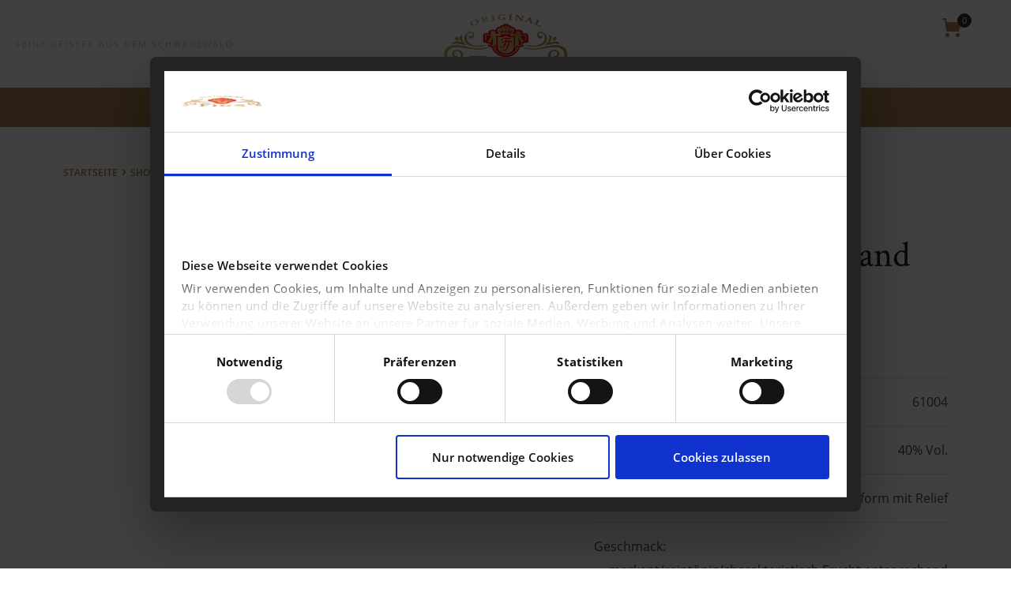

--- FILE ---
content_type: text/html; charset=UTF-8
request_url: https://feingeistbrennerei.de/shop/geschmack/reintoenig/chronum-waldhimbeerbrand/
body_size: 19548
content:
<!DOCTYPE html>

<html lang="de-DE">

<head>
 
	<script id="Cookiebot" src="https://consent.cookiebot.com/uc.js" data-cbid="1f2d2b0f-a900-4865-8ac2-4ca86e188201" data-blockingmode="auto" type="text/javascript"></script>
	<meta http-equiv="Content-Type" content="text/html; charset=UTF-8" />
	<meta name="viewport" content="width=device-width, initial-scale=1.0, maximum-scale=1.0, user-scalable=no" />

			<title>Franz Fies Schwarzwälder Edelobstbrennerei |   CHRONUM Waldhimbeerbrand</title>

	<link rel="pingback" href="https://feingeistbrennerei.de/xmlrpc.php" />

	<link rel="apple-touch-icon" sizes="57x57" href="https://feingeistbrennerei.de/wp-content/themes/fies/assets/favicons/apple-icon-57x57.png">
	<link rel="apple-touch-icon" sizes="60x60" href="https://feingeistbrennerei.de/wp-content/themes/fies/assets/favicons/apple-icon-60x60.png">
	<link rel="apple-touch-icon" sizes="72x72" href="https://feingeistbrennerei.de/wp-content/themes/fies/assets/favicons/apple-icon-72x72.png">
	<link rel="apple-touch-icon" sizes="76x76" href="https://feingeistbrennerei.de/wp-content/themes/fies/assets/favicons/apple-icon-76x76.png">
	<link rel="apple-touch-icon" sizes="114x114" href="https://feingeistbrennerei.de/wp-content/themes/fies/assets/favicons/apple-icon-114x114.png">
	<link rel="apple-touch-icon" sizes="120x120" href="https://feingeistbrennerei.de/wp-content/themes/fies/assets/favicons/apple-icon-120x120.png">
	<link rel="apple-touch-icon" sizes="144x144" href="https://feingeistbrennerei.de/wp-content/themes/fies/assets/favicons/apple-icon-144x144.png">
	<link rel="apple-touch-icon" sizes="152x152" href="https://feingeistbrennerei.de/wp-content/themes/fies/assets/favicons/apple-icon-152x152.png">
	<link rel="apple-touch-icon" sizes="180x180" href="https://feingeistbrennerei.de/wp-content/themes/fies/assets/favicons/apple-icon-180x180.png">
	<link rel="icon" type="image/png" sizes="192x192"  href="https://feingeistbrennerei.de/wp-content/themes/fies/assets/favicons/android-icon-192x192.png">
	<link rel="icon" type="image/png" sizes="32x32" href="https://feingeistbrennerei.de/wp-content/themes/fies/assets/favicons/favicon-32x32.png">
	<link rel="icon" type="image/png" sizes="96x96" href="https://feingeistbrennerei.de/wp-content/themes/fies/assets/favicons/favicon-96x96.png">
	<link rel="icon" type="image/png" sizes="16x16" href="https://feingeistbrennerei.de/wp-content/themes/fies/assets/favicons/favicon-16x16.png">
	<link rel="manifest" href="https://feingeistbrennerei.de/wp-content/themes/fies/assets/favicons/manifest.json">
	<meta name="msapplication-TileColor" content="#ffffff">
	<meta name="msapplication-TileImage" content="https://feingeistbrennerei.de/wp-content/themes/fies/assets/favicons/ms-icon-144x144.png">
	<meta name="theme-color" content="#ffffff">

	
	<meta name='robots' content='max-image-preview:large' />
<link rel='dns-prefetch' href='//www.googletagmanager.com' />
<script>
window._wpemojiSettings = {"baseUrl":"https:\/\/s.w.org\/images\/core\/emoji\/15.0.3\/72x72\/","ext":".png","svgUrl":"https:\/\/s.w.org\/images\/core\/emoji\/15.0.3\/svg\/","svgExt":".svg","source":{"concatemoji":"https:\/\/feingeistbrennerei.de\/wp-includes\/js\/wp-emoji-release.min.js?ver=6.5.7"}};
/*! This file is auto-generated */
!function(i,n){var o,s,e;function c(e){try{var t={supportTests:e,timestamp:(new Date).valueOf()};sessionStorage.setItem(o,JSON.stringify(t))}catch(e){}}function p(e,t,n){e.clearRect(0,0,e.canvas.width,e.canvas.height),e.fillText(t,0,0);var t=new Uint32Array(e.getImageData(0,0,e.canvas.width,e.canvas.height).data),r=(e.clearRect(0,0,e.canvas.width,e.canvas.height),e.fillText(n,0,0),new Uint32Array(e.getImageData(0,0,e.canvas.width,e.canvas.height).data));return t.every(function(e,t){return e===r[t]})}function u(e,t,n){switch(t){case"flag":return n(e,"\ud83c\udff3\ufe0f\u200d\u26a7\ufe0f","\ud83c\udff3\ufe0f\u200b\u26a7\ufe0f")?!1:!n(e,"\ud83c\uddfa\ud83c\uddf3","\ud83c\uddfa\u200b\ud83c\uddf3")&&!n(e,"\ud83c\udff4\udb40\udc67\udb40\udc62\udb40\udc65\udb40\udc6e\udb40\udc67\udb40\udc7f","\ud83c\udff4\u200b\udb40\udc67\u200b\udb40\udc62\u200b\udb40\udc65\u200b\udb40\udc6e\u200b\udb40\udc67\u200b\udb40\udc7f");case"emoji":return!n(e,"\ud83d\udc26\u200d\u2b1b","\ud83d\udc26\u200b\u2b1b")}return!1}function f(e,t,n){var r="undefined"!=typeof WorkerGlobalScope&&self instanceof WorkerGlobalScope?new OffscreenCanvas(300,150):i.createElement("canvas"),a=r.getContext("2d",{willReadFrequently:!0}),o=(a.textBaseline="top",a.font="600 32px Arial",{});return e.forEach(function(e){o[e]=t(a,e,n)}),o}function t(e){var t=i.createElement("script");t.src=e,t.defer=!0,i.head.appendChild(t)}"undefined"!=typeof Promise&&(o="wpEmojiSettingsSupports",s=["flag","emoji"],n.supports={everything:!0,everythingExceptFlag:!0},e=new Promise(function(e){i.addEventListener("DOMContentLoaded",e,{once:!0})}),new Promise(function(t){var n=function(){try{var e=JSON.parse(sessionStorage.getItem(o));if("object"==typeof e&&"number"==typeof e.timestamp&&(new Date).valueOf()<e.timestamp+604800&&"object"==typeof e.supportTests)return e.supportTests}catch(e){}return null}();if(!n){if("undefined"!=typeof Worker&&"undefined"!=typeof OffscreenCanvas&&"undefined"!=typeof URL&&URL.createObjectURL&&"undefined"!=typeof Blob)try{var e="postMessage("+f.toString()+"("+[JSON.stringify(s),u.toString(),p.toString()].join(",")+"));",r=new Blob([e],{type:"text/javascript"}),a=new Worker(URL.createObjectURL(r),{name:"wpTestEmojiSupports"});return void(a.onmessage=function(e){c(n=e.data),a.terminate(),t(n)})}catch(e){}c(n=f(s,u,p))}t(n)}).then(function(e){for(var t in e)n.supports[t]=e[t],n.supports.everything=n.supports.everything&&n.supports[t],"flag"!==t&&(n.supports.everythingExceptFlag=n.supports.everythingExceptFlag&&n.supports[t]);n.supports.everythingExceptFlag=n.supports.everythingExceptFlag&&!n.supports.flag,n.DOMReady=!1,n.readyCallback=function(){n.DOMReady=!0}}).then(function(){return e}).then(function(){var e;n.supports.everything||(n.readyCallback(),(e=n.source||{}).concatemoji?t(e.concatemoji):e.wpemoji&&e.twemoji&&(t(e.twemoji),t(e.wpemoji)))}))}((window,document),window._wpemojiSettings);
</script>
<link rel='stylesheet' id='font-awesome-css' href='https://feingeistbrennerei.de/wp-content/plugins/load-more-products-for-woocommerce/berocket/assets/css/font-awesome.min.css?ver=6.5.7' type='text/css' media='all' />
<link rel='stylesheet' id='acfwf-wc-cart-block-integration-css' href='https://feingeistbrennerei.de/wp-content/plugins/advanced-coupons-for-woocommerce-free/dist/assets/index-467dde24.css?ver=1748855752' type='text/css' media='all' />
<link rel='stylesheet' id='acfwf-wc-checkout-block-integration-css' href='https://feingeistbrennerei.de/wp-content/plugins/advanced-coupons-for-woocommerce-free/dist/assets/index-2a7d8588.css?ver=1748855752' type='text/css' media='all' />
<link rel='stylesheet' id='app-css' href='https://feingeistbrennerei.de/wp-content/themes/fies/dist/index.css?ver=1632725203' type='text/css' media='all' />
<link rel='stylesheet' id='shop-css' href='https://feingeistbrennerei.de/wp-content/themes/fies/dist/shop.css?ver=1732618864' type='text/css' media='all' />
<link rel='stylesheet' id='app-2-css' href='https://feingeistbrennerei.de/wp-content/themes/fies/dist/style_2.css?ver=1730192431' type='text/css' media='all' />
<link rel='stylesheet' id='berocket_aapf_widget-style-css' href='https://feingeistbrennerei.de/wp-content/plugins/woocommerce-ajax-filters/assets/frontend/css/fullmain.min.css?ver=1.6.4.6' type='text/css' media='all' />
<style id='wp-emoji-styles-inline-css' type='text/css'>

	img.wp-smiley, img.emoji {
		display: inline !important;
		border: none !important;
		box-shadow: none !important;
		height: 1em !important;
		width: 1em !important;
		margin: 0 0.07em !important;
		vertical-align: -0.1em !important;
		background: none !important;
		padding: 0 !important;
	}
</style>
<link rel='stylesheet' id='wp-block-library-css' href='https://feingeistbrennerei.de/wp-includes/css/dist/block-library/style.min.css?ver=6.5.7' type='text/css' media='all' />
<link rel='stylesheet' id='acfw-blocks-frontend-css' href='https://feingeistbrennerei.de/wp-content/plugins/advanced-coupons-for-woocommerce-free/css/acfw-blocks-frontend.css?ver=4.6.5.2' type='text/css' media='all' />
<style id='safe-svg-svg-icon-style-inline-css' type='text/css'>
.safe-svg-cover{text-align:center}.safe-svg-cover .safe-svg-inside{display:inline-block;max-width:100%}.safe-svg-cover svg{height:100%;max-height:100%;max-width:100%;width:100%}

</style>
<style id='classic-theme-styles-inline-css' type='text/css'>
/*! This file is auto-generated */
.wp-block-button__link{color:#fff;background-color:#32373c;border-radius:9999px;box-shadow:none;text-decoration:none;padding:calc(.667em + 2px) calc(1.333em + 2px);font-size:1.125em}.wp-block-file__button{background:#32373c;color:#fff;text-decoration:none}
</style>
<style id='global-styles-inline-css' type='text/css'>
body{--wp--preset--color--black: #000000;--wp--preset--color--cyan-bluish-gray: #abb8c3;--wp--preset--color--white: #ffffff;--wp--preset--color--pale-pink: #f78da7;--wp--preset--color--vivid-red: #cf2e2e;--wp--preset--color--luminous-vivid-orange: #ff6900;--wp--preset--color--luminous-vivid-amber: #fcb900;--wp--preset--color--light-green-cyan: #7bdcb5;--wp--preset--color--vivid-green-cyan: #00d084;--wp--preset--color--pale-cyan-blue: #8ed1fc;--wp--preset--color--vivid-cyan-blue: #0693e3;--wp--preset--color--vivid-purple: #9b51e0;--wp--preset--gradient--vivid-cyan-blue-to-vivid-purple: linear-gradient(135deg,rgba(6,147,227,1) 0%,rgb(155,81,224) 100%);--wp--preset--gradient--light-green-cyan-to-vivid-green-cyan: linear-gradient(135deg,rgb(122,220,180) 0%,rgb(0,208,130) 100%);--wp--preset--gradient--luminous-vivid-amber-to-luminous-vivid-orange: linear-gradient(135deg,rgba(252,185,0,1) 0%,rgba(255,105,0,1) 100%);--wp--preset--gradient--luminous-vivid-orange-to-vivid-red: linear-gradient(135deg,rgba(255,105,0,1) 0%,rgb(207,46,46) 100%);--wp--preset--gradient--very-light-gray-to-cyan-bluish-gray: linear-gradient(135deg,rgb(238,238,238) 0%,rgb(169,184,195) 100%);--wp--preset--gradient--cool-to-warm-spectrum: linear-gradient(135deg,rgb(74,234,220) 0%,rgb(151,120,209) 20%,rgb(207,42,186) 40%,rgb(238,44,130) 60%,rgb(251,105,98) 80%,rgb(254,248,76) 100%);--wp--preset--gradient--blush-light-purple: linear-gradient(135deg,rgb(255,206,236) 0%,rgb(152,150,240) 100%);--wp--preset--gradient--blush-bordeaux: linear-gradient(135deg,rgb(254,205,165) 0%,rgb(254,45,45) 50%,rgb(107,0,62) 100%);--wp--preset--gradient--luminous-dusk: linear-gradient(135deg,rgb(255,203,112) 0%,rgb(199,81,192) 50%,rgb(65,88,208) 100%);--wp--preset--gradient--pale-ocean: linear-gradient(135deg,rgb(255,245,203) 0%,rgb(182,227,212) 50%,rgb(51,167,181) 100%);--wp--preset--gradient--electric-grass: linear-gradient(135deg,rgb(202,248,128) 0%,rgb(113,206,126) 100%);--wp--preset--gradient--midnight: linear-gradient(135deg,rgb(2,3,129) 0%,rgb(40,116,252) 100%);--wp--preset--font-size--small: 13px;--wp--preset--font-size--medium: 20px;--wp--preset--font-size--large: 36px;--wp--preset--font-size--x-large: 42px;--wp--preset--spacing--20: 0.44rem;--wp--preset--spacing--30: 0.67rem;--wp--preset--spacing--40: 1rem;--wp--preset--spacing--50: 1.5rem;--wp--preset--spacing--60: 2.25rem;--wp--preset--spacing--70: 3.38rem;--wp--preset--spacing--80: 5.06rem;--wp--preset--shadow--natural: 6px 6px 9px rgba(0, 0, 0, 0.2);--wp--preset--shadow--deep: 12px 12px 50px rgba(0, 0, 0, 0.4);--wp--preset--shadow--sharp: 6px 6px 0px rgba(0, 0, 0, 0.2);--wp--preset--shadow--outlined: 6px 6px 0px -3px rgba(255, 255, 255, 1), 6px 6px rgba(0, 0, 0, 1);--wp--preset--shadow--crisp: 6px 6px 0px rgba(0, 0, 0, 1);}:where(.is-layout-flex){gap: 0.5em;}:where(.is-layout-grid){gap: 0.5em;}body .is-layout-flex{display: flex;}body .is-layout-flex{flex-wrap: wrap;align-items: center;}body .is-layout-flex > *{margin: 0;}body .is-layout-grid{display: grid;}body .is-layout-grid > *{margin: 0;}:where(.wp-block-columns.is-layout-flex){gap: 2em;}:where(.wp-block-columns.is-layout-grid){gap: 2em;}:where(.wp-block-post-template.is-layout-flex){gap: 1.25em;}:where(.wp-block-post-template.is-layout-grid){gap: 1.25em;}.has-black-color{color: var(--wp--preset--color--black) !important;}.has-cyan-bluish-gray-color{color: var(--wp--preset--color--cyan-bluish-gray) !important;}.has-white-color{color: var(--wp--preset--color--white) !important;}.has-pale-pink-color{color: var(--wp--preset--color--pale-pink) !important;}.has-vivid-red-color{color: var(--wp--preset--color--vivid-red) !important;}.has-luminous-vivid-orange-color{color: var(--wp--preset--color--luminous-vivid-orange) !important;}.has-luminous-vivid-amber-color{color: var(--wp--preset--color--luminous-vivid-amber) !important;}.has-light-green-cyan-color{color: var(--wp--preset--color--light-green-cyan) !important;}.has-vivid-green-cyan-color{color: var(--wp--preset--color--vivid-green-cyan) !important;}.has-pale-cyan-blue-color{color: var(--wp--preset--color--pale-cyan-blue) !important;}.has-vivid-cyan-blue-color{color: var(--wp--preset--color--vivid-cyan-blue) !important;}.has-vivid-purple-color{color: var(--wp--preset--color--vivid-purple) !important;}.has-black-background-color{background-color: var(--wp--preset--color--black) !important;}.has-cyan-bluish-gray-background-color{background-color: var(--wp--preset--color--cyan-bluish-gray) !important;}.has-white-background-color{background-color: var(--wp--preset--color--white) !important;}.has-pale-pink-background-color{background-color: var(--wp--preset--color--pale-pink) !important;}.has-vivid-red-background-color{background-color: var(--wp--preset--color--vivid-red) !important;}.has-luminous-vivid-orange-background-color{background-color: var(--wp--preset--color--luminous-vivid-orange) !important;}.has-luminous-vivid-amber-background-color{background-color: var(--wp--preset--color--luminous-vivid-amber) !important;}.has-light-green-cyan-background-color{background-color: var(--wp--preset--color--light-green-cyan) !important;}.has-vivid-green-cyan-background-color{background-color: var(--wp--preset--color--vivid-green-cyan) !important;}.has-pale-cyan-blue-background-color{background-color: var(--wp--preset--color--pale-cyan-blue) !important;}.has-vivid-cyan-blue-background-color{background-color: var(--wp--preset--color--vivid-cyan-blue) !important;}.has-vivid-purple-background-color{background-color: var(--wp--preset--color--vivid-purple) !important;}.has-black-border-color{border-color: var(--wp--preset--color--black) !important;}.has-cyan-bluish-gray-border-color{border-color: var(--wp--preset--color--cyan-bluish-gray) !important;}.has-white-border-color{border-color: var(--wp--preset--color--white) !important;}.has-pale-pink-border-color{border-color: var(--wp--preset--color--pale-pink) !important;}.has-vivid-red-border-color{border-color: var(--wp--preset--color--vivid-red) !important;}.has-luminous-vivid-orange-border-color{border-color: var(--wp--preset--color--luminous-vivid-orange) !important;}.has-luminous-vivid-amber-border-color{border-color: var(--wp--preset--color--luminous-vivid-amber) !important;}.has-light-green-cyan-border-color{border-color: var(--wp--preset--color--light-green-cyan) !important;}.has-vivid-green-cyan-border-color{border-color: var(--wp--preset--color--vivid-green-cyan) !important;}.has-pale-cyan-blue-border-color{border-color: var(--wp--preset--color--pale-cyan-blue) !important;}.has-vivid-cyan-blue-border-color{border-color: var(--wp--preset--color--vivid-cyan-blue) !important;}.has-vivid-purple-border-color{border-color: var(--wp--preset--color--vivid-purple) !important;}.has-vivid-cyan-blue-to-vivid-purple-gradient-background{background: var(--wp--preset--gradient--vivid-cyan-blue-to-vivid-purple) !important;}.has-light-green-cyan-to-vivid-green-cyan-gradient-background{background: var(--wp--preset--gradient--light-green-cyan-to-vivid-green-cyan) !important;}.has-luminous-vivid-amber-to-luminous-vivid-orange-gradient-background{background: var(--wp--preset--gradient--luminous-vivid-amber-to-luminous-vivid-orange) !important;}.has-luminous-vivid-orange-to-vivid-red-gradient-background{background: var(--wp--preset--gradient--luminous-vivid-orange-to-vivid-red) !important;}.has-very-light-gray-to-cyan-bluish-gray-gradient-background{background: var(--wp--preset--gradient--very-light-gray-to-cyan-bluish-gray) !important;}.has-cool-to-warm-spectrum-gradient-background{background: var(--wp--preset--gradient--cool-to-warm-spectrum) !important;}.has-blush-light-purple-gradient-background{background: var(--wp--preset--gradient--blush-light-purple) !important;}.has-blush-bordeaux-gradient-background{background: var(--wp--preset--gradient--blush-bordeaux) !important;}.has-luminous-dusk-gradient-background{background: var(--wp--preset--gradient--luminous-dusk) !important;}.has-pale-ocean-gradient-background{background: var(--wp--preset--gradient--pale-ocean) !important;}.has-electric-grass-gradient-background{background: var(--wp--preset--gradient--electric-grass) !important;}.has-midnight-gradient-background{background: var(--wp--preset--gradient--midnight) !important;}.has-small-font-size{font-size: var(--wp--preset--font-size--small) !important;}.has-medium-font-size{font-size: var(--wp--preset--font-size--medium) !important;}.has-large-font-size{font-size: var(--wp--preset--font-size--large) !important;}.has-x-large-font-size{font-size: var(--wp--preset--font-size--x-large) !important;}
.wp-block-navigation a:where(:not(.wp-element-button)){color: inherit;}
:where(.wp-block-post-template.is-layout-flex){gap: 1.25em;}:where(.wp-block-post-template.is-layout-grid){gap: 1.25em;}
:where(.wp-block-columns.is-layout-flex){gap: 2em;}:where(.wp-block-columns.is-layout-grid){gap: 2em;}
.wp-block-pullquote{font-size: 1.5em;line-height: 1.6;}
</style>
<link rel='stylesheet' id='wpml-blocks-css' href='https://feingeistbrennerei.de/wp-content/plugins/sitepress-multilingual-cms/dist/css/blocks/styles.css?ver=4.6.3' type='text/css' media='all' />
<link rel='stylesheet' id='photoswipe-css' href='https://feingeistbrennerei.de/wp-content/plugins/woocommerce/assets/css/photoswipe/photoswipe.min.css?ver=8.7.2' type='text/css' media='all' />
<link rel='stylesheet' id='photoswipe-default-skin-css' href='https://feingeistbrennerei.de/wp-content/plugins/woocommerce/assets/css/photoswipe/default-skin/default-skin.min.css?ver=8.7.2' type='text/css' media='all' />
<link rel='stylesheet' id='woocommerce-layout-css' href='https://feingeistbrennerei.de/wp-content/plugins/woocommerce/assets/css/woocommerce-layout.css?ver=8.7.2' type='text/css' media='all' />
<link rel='stylesheet' id='woocommerce-smallscreen-css' href='https://feingeistbrennerei.de/wp-content/plugins/woocommerce/assets/css/woocommerce-smallscreen.css?ver=8.7.2' type='text/css' media='only screen and (max-width: 768px)' />
<link rel='stylesheet' id='woocommerce-general-css' href='https://feingeistbrennerei.de/wp-content/plugins/woocommerce/assets/css/woocommerce.css?ver=8.7.2' type='text/css' media='all' />
<style id='woocommerce-inline-inline-css' type='text/css'>
.woocommerce form .form-row .required { visibility: visible; }
</style>
<link rel='stylesheet' id='paypalplus-woocommerce-front-css' href='https://feingeistbrennerei.de/wp-content/plugins/woo-paypalplus/public/css/front.min.css?ver=1684938962' type='text/css' media='screen' />
<link rel='stylesheet' id='wpml-legacy-horizontal-list-0-css' href='//feingeistbrennerei.de/wp-content/plugins/sitepress-multilingual-cms/templates/language-switchers/legacy-list-horizontal/style.min.css?ver=1' type='text/css' media='all' />
<style id='wpml-legacy-horizontal-list-0-inline-css' type='text/css'>
.wpml-ls-legacy-list-horizontal { display: none; }
</style>
<link rel='stylesheet' id='woocommerce-gzd-layout-css' href='https://feingeistbrennerei.de/wp-content/plugins/woocommerce-germanized/build/static/layout-styles.css?ver=3.16.2' type='text/css' media='all' />
<style id='woocommerce-gzd-layout-inline-css' type='text/css'>
.woocommerce-checkout .shop_table { background-color: #eeeeee; } .product p.deposit-packaging-type { font-size: 1.25em !important; } p.woocommerce-shipping-destination { display: none; }
                .wc-gzd-nutri-score-value-a {
                    background: url(https://feingeistbrennerei.de/wp-content/plugins/woocommerce-germanized/assets/images/nutri-score-a.svg) no-repeat;
                }
                .wc-gzd-nutri-score-value-b {
                    background: url(https://feingeistbrennerei.de/wp-content/plugins/woocommerce-germanized/assets/images/nutri-score-b.svg) no-repeat;
                }
                .wc-gzd-nutri-score-value-c {
                    background: url(https://feingeistbrennerei.de/wp-content/plugins/woocommerce-germanized/assets/images/nutri-score-c.svg) no-repeat;
                }
                .wc-gzd-nutri-score-value-d {
                    background: url(https://feingeistbrennerei.de/wp-content/plugins/woocommerce-germanized/assets/images/nutri-score-d.svg) no-repeat;
                }
                .wc-gzd-nutri-score-value-e {
                    background: url(https://feingeistbrennerei.de/wp-content/plugins/woocommerce-germanized/assets/images/nutri-score-e.svg) no-repeat;
                }
            
</style>
<script id="woocommerce-google-analytics-integration-gtag-js-after">
/* Google Analytics for WooCommerce (gtag.js) */
					window.dataLayer = window.dataLayer || [];
					function gtag(){dataLayer.push(arguments);}
					// Set up default consent state.
					for ( const mode of [{"analytics_storage":"denied","ad_storage":"denied","ad_user_data":"denied","ad_personalization":"denied","region":["AT","BE","BG","HR","CY","CZ","DK","EE","FI","FR","DE","GR","HU","IS","IE","IT","LV","LI","LT","LU","MT","NL","NO","PL","PT","RO","SK","SI","ES","SE","GB","CH"]}] || [] ) {
						gtag( "consent", "default", mode );
					}
					gtag("js", new Date());
					gtag("set", "developer_id.dOGY3NW", true);
					gtag("config", "UA-151192811-1", {"track_404":true,"allow_google_signals":true,"logged_in":false,"linker":{"domains":[],"allow_incoming":false},"custom_map":{"dimension1":"logged_in"}});
</script>
<script src="https://feingeistbrennerei.de/wp-includes/js/jquery/jquery.min.js?ver=3.7.1" id="jquery-core-js"></script>
<script src="https://feingeistbrennerei.de/wp-includes/js/jquery/jquery-migrate.min.js?ver=3.4.1" id="jquery-migrate-js"></script>
<script src="https://feingeistbrennerei.de/wp-content/plugins/woocommerce/assets/js/jquery-blockui/jquery.blockUI.min.js?ver=2.7.0-wc.8.7.2" id="jquery-blockui-js" defer data-wp-strategy="defer"></script>
<script id="wc-add-to-cart-js-extra">
var wc_add_to_cart_params = {"ajax_url":"\/wp-admin\/admin-ajax.php","wc_ajax_url":"\/?wc-ajax=%%endpoint%%","i18n_view_cart":"Warenkorb anzeigen","cart_url":"https:\/\/feingeistbrennerei.de\/warenkorb\/","is_cart":"","cart_redirect_after_add":"no"};
</script>
<script src="https://feingeistbrennerei.de/wp-content/plugins/woocommerce/assets/js/frontend/add-to-cart.min.js?ver=8.7.2" id="wc-add-to-cart-js" defer data-wp-strategy="defer"></script>
<script src="https://feingeistbrennerei.de/wp-content/plugins/woocommerce/assets/js/zoom/jquery.zoom.min.js?ver=1.7.21-wc.8.7.2" id="zoom-js" defer data-wp-strategy="defer"></script>
<script src="https://feingeistbrennerei.de/wp-content/plugins/woocommerce/assets/js/flexslider/jquery.flexslider.min.js?ver=2.7.2-wc.8.7.2" id="flexslider-js" defer data-wp-strategy="defer"></script>
<script src="https://feingeistbrennerei.de/wp-content/plugins/woocommerce/assets/js/photoswipe/photoswipe.min.js?ver=4.1.1-wc.8.7.2" id="photoswipe-js" defer data-wp-strategy="defer"></script>
<script src="https://feingeistbrennerei.de/wp-content/plugins/woocommerce/assets/js/photoswipe/photoswipe-ui-default.min.js?ver=4.1.1-wc.8.7.2" id="photoswipe-ui-default-js" defer data-wp-strategy="defer"></script>
<script id="wc-single-product-js-extra">
var wc_single_product_params = {"i18n_required_rating_text":"Bitte w\u00e4hle eine Bewertung","review_rating_required":"no","flexslider":{"rtl":false,"animation":"slide","smoothHeight":true,"directionNav":false,"controlNav":"thumbnails","slideshow":false,"animationSpeed":500,"animationLoop":false,"allowOneSlide":false},"zoom_enabled":"1","zoom_options":[],"photoswipe_enabled":"1","photoswipe_options":{"shareEl":false,"closeOnScroll":false,"history":false,"hideAnimationDuration":0,"showAnimationDuration":0},"flexslider_enabled":"1"};
</script>
<script src="https://feingeistbrennerei.de/wp-content/plugins/woocommerce/assets/js/frontend/single-product.min.js?ver=8.7.2" id="wc-single-product-js" defer data-wp-strategy="defer"></script>
<script src="https://feingeistbrennerei.de/wp-content/plugins/woocommerce/assets/js/js-cookie/js.cookie.min.js?ver=2.1.4-wc.8.7.2" id="js-cookie-js" defer data-wp-strategy="defer"></script>
<script id="woocommerce-js-extra">
var woocommerce_params = {"ajax_url":"\/wp-admin\/admin-ajax.php","wc_ajax_url":"\/?wc-ajax=%%endpoint%%"};
</script>
<script src="https://feingeistbrennerei.de/wp-content/plugins/woocommerce/assets/js/frontend/woocommerce.min.js?ver=8.7.2" id="woocommerce-js" defer data-wp-strategy="defer"></script>
<script src="https://feingeistbrennerei.de/wp-content/plugins/woocommerce-min-max-quantities/assets/js/frontend/validate.min.js?ver=5.2.7" id="wc-mmq-frontend-js" defer data-wp-strategy="defer"></script>
<script id="WCPAY_ASSETS-js-extra">
var wcpayAssets = {"url":"https:\/\/feingeistbrennerei.de\/wp-content\/plugins\/woocommerce-payments\/dist\/"};
</script>
<script id="wc-gzd-unit-price-observer-queue-js-extra">
var wc_gzd_unit_price_observer_queue_params = {"ajax_url":"\/wp-admin\/admin-ajax.php","wc_ajax_url":"\/?wc-ajax=%%endpoint%%","refresh_unit_price_nonce":"4c3cf6b0fc"};
</script>
<script src="https://feingeistbrennerei.de/wp-content/plugins/woocommerce-germanized/build/static/unit-price-observer-queue.js?ver=3.16.2" id="wc-gzd-unit-price-observer-queue-js" defer data-wp-strategy="defer"></script>
<script src="https://feingeistbrennerei.de/wp-content/plugins/woocommerce/assets/js/accounting/accounting.min.js?ver=0.4.2" id="accounting-js"></script>
<script id="wc-gzd-unit-price-observer-js-extra">
var wc_gzd_unit_price_observer_params = {"wrapper":".product","price_selector":{"p.price":{"is_total_price":false,"is_primary_selector":true,"quantity_selector":""}},"replace_price":"1","product_id":"3154","price_decimal_sep":",","price_thousand_sep":".","qty_selector":"input.quantity, input.qty","refresh_on_load":""};
</script>
<script src="https://feingeistbrennerei.de/wp-content/plugins/woocommerce-germanized/build/static/unit-price-observer.js?ver=3.16.2" id="wc-gzd-unit-price-observer-js" defer data-wp-strategy="defer"></script>
<link rel="https://api.w.org/" href="https://feingeistbrennerei.de/wp-json/" /><link rel="alternate" type="application/json" href="https://feingeistbrennerei.de/wp-json/wp/v2/product/3154" /><link rel="canonical" href="https://feingeistbrennerei.de/shop/geschmack/reintoenig/chronum-waldhimbeerbrand/" />
<link rel='shortlink' href='https://feingeistbrennerei.de/?p=3154' />
<link rel="alternate" type="application/json+oembed" href="https://feingeistbrennerei.de/wp-json/oembed/1.0/embed?url=https%3A%2F%2Ffeingeistbrennerei.de%2Fshop%2Fgeschmack%2Freintoenig%2Fchronum-waldhimbeerbrand%2F" />
<link rel="alternate" type="text/xml+oembed" href="https://feingeistbrennerei.de/wp-json/oembed/1.0/embed?url=https%3A%2F%2Ffeingeistbrennerei.de%2Fshop%2Fgeschmack%2Freintoenig%2Fchronum-waldhimbeerbrand%2F&#038;format=xml" />
<meta name="generator" content="WPML ver:4.6.3 stt:1,3;" />
<style></style><style>
                .lmp_load_more_button.br_lmp_button_settings .lmp_button:hover {
                    background-color: #9999ff!important;
                    color: #111111!important;
                }
                .lmp_load_more_button.br_lmp_prev_settings .lmp_button:hover {
                    background-color: #9999ff!important;
                    color: #111111!important;
                }li.product.lazy, .berocket_lgv_additional_data.lazy{opacity:0;}</style>
<!-- This website runs the Product Feed PRO for WooCommerce by AdTribes.io plugin - version 13.3.1 -->
<style></style>	<noscript><style>.woocommerce-product-gallery{ opacity: 1 !important; }</style></noscript>
	<link rel="modulepreload" href="https://feingeistbrennerei.de/wp-content/plugins/advanced-coupons-for-woocommerce-free/dist/common/NoticesPlugin.4b31c3cc.js"  /><link rel="modulepreload" href="https://feingeistbrennerei.de/wp-content/plugins/advanced-coupons-for-woocommerce/dist/common/NoticesPlugin.cbb0e416.js"  /><link rel="modulepreload" href="https://feingeistbrennerei.de/wp-content/plugins/advanced-coupons-for-woocommerce-free/dist/common/NoticesPlugin.4b31c3cc.js"  /><link rel="modulepreload" href="https://feingeistbrennerei.de/wp-content/plugins/advanced-coupons-for-woocommerce/dist/common/NoticesPlugin.cbb0e416.js"  />		<style type="text/css" id="wp-custom-css">
			.shopmessage {
	text-align: center;
}
body #fies-webshop .wc_payment_method.payment_method_paypal_plus label {
    display: inline-block !important;
}

.page-id-5492 .woocommerce.woocommerce-gzd {
    display: none !important;
}

.woocommerce span.onsale {
	    background-color: #D02C23;
	    min-height: 5em;
    min-width: 5em;
	padding: 0;
	    line-height: 4.9em;
	    z-index: 4;
}

.summary.entry-summary ins .woocommerce-Price-amount.amount, .summary.entry-summary ins .woocommerce-Price-amount.amount bdi, .summary.entry-summary ins  {
	color: #D02C23;
}

ul.brennereiUl li {
	font-size: 15px;
}

a#besichtigung {
position: absolute;

    top: -200px;

}

.ppc-button-wrapper {
margin-top: -200px;
    margin-bottom: 280px;
}

@media screen and (min-width: 1300px) {
	.woocommerce ul.products li.product  span.onsale {
		right: 60px;
	}
}

@media (max-width: 991px) {
.footer-section .brande-und-likore-footer-menu {
    display: block;
	    text-align: center;
}
	.footer-section .brande-und-likore-footer-menu .menu-item-3582 {
    display: none;
}
	
}

@media (max-width: 425px) {
body footer {
    height: 550px;
    background-position: bottom;
}
}
		</style>
		<!-- Google Tag Manager -->
<script>(function(w,d,s,l,i){w[l]=w[l]||[];w[l].push({'gtm.start':
new Date().getTime(),event:'gtm.js'});var f=d.getElementsByTagName(s)[0],
j=d.createElement(s),dl=l!='dataLayer'?'&l='+l:'';j.async=true;j.src=
'https://www.googletagmanager.com/gtm.js?id='+i+dl;f.parentNode.insertBefore(j,f);
})(window,document,'script','dataLayer','GTM-5VBVB4L');</script>
<!-- End Google Tag Manager -->
<!-- Facebook Pixel Code -->

<script>

  !function(f,b,e,v,n,t,s)

  {if(f.fbq)return;n=f.fbq=function(){n.callMethod?

  n.callMethod.apply(n,arguments):n.queue.push(arguments)};

  if(!f._fbq)f._fbq=n;n.push=n;n.loaded=!0;n.version='2.0';

  n.queue=[];t=b.createElement(e);t.async=!0;

  t.src=v;s=b.getElementsByTagName(e)[0];

  s.parentNode.insertBefore(t,s)}(window, document,'script',

  'https://connect.facebook.net/en_US/fbevents.js');

  fbq('init', '1395490740869915');

  fbq('track', 'PageView');

</script>

<noscript><img height="1" width="1" style="display:none"

  src="https://www.facebook.com/tr?id=1395490740869915&ev=PageView&noscript=1"

/></noscript>

<!-- End Facebook Pixel Code -->
</head>

<body class="product-template-default single single-product postid-3154 theme-fies woocommerce woocommerce-page woocommerce-no-js">
 
<noscript><iframe src="https://www.googletagmanager.com/ns.html?id=GTM-5VBVB4L"
height="0" width="0" style="display:none;visibility:hidden"></iframe></noscript>
 
	<header id="nav" class="header header-1 header-black affix-on-mobile bg-black">
		<div class="header-main-wrapper">

			<div class="container-fluid uppermenu">
				<div class="row">
					<div class="col-md-4 align-self-center">
						<p>FEINE GEISTER AUS DEM SCHWARZWALD</p>
					</div>
					<div class="col-md-4 align-self-center text-center">
						<a href="https://feingeistbrennerei.de">
							<img class="img-fluid" alt="fies" src="https://feingeistbrennerei.de/wp-content/uploads/2019/08/fies-logo-1.png">
						</a>
					</div>
					<div class="col-md-4 align-self-center text-right wpml-languages">
															</div>
					<a href="https://feingeistbrennerei.de/warenkorb/" class="fies-shopping-cart-with-item-counter">
						<img class="cart-gold-color" src="https://feingeistbrennerei.de/wp-content/themes/fies/assets/img/shopping-cart.svg" alt="fies-shopping-cart-number-of-products">
						<img class="cart-white-color" src="https://feingeistbrennerei.de/wp-content/themes/fies/assets/img/shopping-cart-white.svg" alt="fies-shopping-cart-number-of-products">
						<span id="fies-shopping-cart-counter-with-circle-desktop" class="fies-shopping-cart-counter-with-circle">0</span>
					</a>
				</div>
			</div>

			<div class="main-menu-container header-wrapper">
				<a href="https://feingeistbrennerei.de">
					<img class="img-fluid mobile-logo" alt="fies" src="https://feingeistbrennerei.de/wp-content/uploads/2019/08/fies-logo-white-sticky.png">
				</a>
				<button class="hamburger hamburger--collapse  js-hamburger" type="button">
					<span class="hamburger-box">
						<span class="hamburger-inner"></span>
					</span>
				</button>

				<div id="main-menu">
					<div class="navbar navbar-default" role="navigation">
						<nav class="navbar-collapse ">
							<div class="menu-header-menu-container"><ul id="menu-header-menu" class="menu"><li id="menu-item-1955" class="menu-item menu-item-type-post_type menu-item-object-page menu-item-home menu-item-1955"><a href="https://feingeistbrennerei.de/">Home</a></li>
<li id="menu-item-481" class="menu-item menu-item-type-post_type menu-item-object-page menu-item-has-children menu-item-481"><a href="https://feingeistbrennerei.de/braende-und-likoere/">Brände &#038; Liköre</a>
<ul class="sub-menu">
	<li id="menu-item-2476" class="menu-item menu-item-type-post_type menu-item-object-page menu-item-2476"><a href="https://feingeistbrennerei.de/braende-und-likoere/original-fies/">Original Fies</a></li>
	<li id="menu-item-2987" class="menu-item menu-item-type-post_type menu-item-object-page menu-item-2987"><a href="https://feingeistbrennerei.de/braende-und-likoere/chronum/">CHRONUM</a></li>
	<li id="menu-item-2828" class="menu-item menu-item-type-post_type menu-item-object-page menu-item-2828"><a href="https://feingeistbrennerei.de/braende-und-likoere/momentum/">MOMENTUM</a></li>
	<li id="menu-item-3947" class="menu-item menu-item-type-post_type menu-item-object-page menu-item-3947"><a href="https://feingeistbrennerei.de/braende-und-likoere/likoer/">Likör</a></li>
	<li id="menu-item-2854" class="menu-item menu-item-type-post_type menu-item-object-page menu-item-2854"><a href="https://feingeistbrennerei.de/braende-und-likoere/fisini/">FISINI</a></li>
	<li id="menu-item-2827" class="menu-item menu-item-type-post_type menu-item-object-page menu-item-2827"><a href="https://feingeistbrennerei.de/braende-und-likoere/black-forest-dry-gin/">Black Forest Dry Gin</a></li>
</ul>
</li>
<li id="menu-item-489" class="menu-item menu-item-type-post_type menu-item-object-page menu-item-has-children menu-item-489"><a href="https://feingeistbrennerei.de/brennerei/">Brennerei</a>
<ul class="sub-menu">
	<li id="menu-item-1218" class="menu-item menu-item-type-custom menu-item-object-custom menu-item-1218"><a href="/brennerei/#tradition">Tradition</a></li>
	<li id="menu-item-1219" class="menu-item menu-item-type-custom menu-item-object-custom menu-item-1219"><a href="/brennerei/#geschichte">Geschichte</a></li>
	<li id="menu-item-1220" class="d-none menu-item menu-item-type-custom menu-item-object-custom menu-item-1220"><a href="/brennerei/#brennerei-tabs">Brennerei-Besichtigung</a></li>
	<li id="menu-item-1221" class="menu-item menu-item-type-custom menu-item-object-custom menu-item-1221"><a href="/brennerei/#qualitatsversprechen">Qualitätsversprechen</a></li>
	<li id="menu-item-1222" class="menu-item menu-item-type-custom menu-item-object-custom menu-item-1222"><a href="/brennerei/#brennerei-events">Events &#038; Messen</a></li>
</ul>
</li>
<li id="menu-item-480" class="menu-item menu-item-type-post_type menu-item-object-page menu-item-has-children menu-item-480"><a href="https://feingeistbrennerei.de/schwarzwald/">Schwarzwald</a>
<ul class="sub-menu">
	<li id="menu-item-490" class="menu-item menu-item-type-post_type menu-item-object-page menu-item-490"><a href="https://feingeistbrennerei.de/schwarzwald/mystik-des-schwarzwaldes/">Mystik des Schwarzwaldes</a></li>
	<li id="menu-item-491" class="menu-item menu-item-type-post_type menu-item-object-page menu-item-491"><a href="https://feingeistbrennerei.de/schwarzwald/schwarzwald-erlebnisse/">Schwarzwald Erlebnisse</a></li>
	<li id="menu-item-492" class="menu-item menu-item-type-post_type menu-item-object-page menu-item-492"><a href="https://feingeistbrennerei.de/schwarzwald/rezepte/">Rezepte</a></li>
	<li id="menu-item-493" class="menu-item menu-item-type-post_type menu-item-object-page menu-item-493"><a href="https://feingeistbrennerei.de/schwarzwald/handwerk/">Handwerk</a></li>
</ul>
</li>
<li id="menu-item-3473" class="menu-item menu-item-type-post_type menu-item-object-page current_page_parent menu-item-3473"><a href="https://feingeistbrennerei.de/shop/">Shop</a></li>
<li id="menu-item-3140" class="menu-item menu-item-type-post_type menu-item-object-page menu-item-3140"><a href="https://feingeistbrennerei.de/warenkorb/">Warenkorb</a></li>
</ul></div>							<a href="https://feingeistbrennerei.de/warenkorb/" class="fies-shopping-cart-with-item-counter fies-shopping-cart-with-item-counter-mobile">
								<img src="https://feingeistbrennerei.de/wp-content/themes/fies/assets/img/shopping-cart.svg" alt="fies-shopping-cart-number-of-products">
								<span id="fies-shopping-cart-counter-with-circle-mobile" class="fies-shopping-cart-counter-with-circle">0</span>
							</a>
						</nav>
					</div>
				</div>
			</div>

		</div>
	</header>
	<div id="primary" class="content-area"><main id="main" class="site-main" role="main"><div id="fies-webshop" class="section-fies fies-single-product-page-woocommerce">
			<div class="container">    <div class="shopmessage"></div>
<nav class="woocommerce-breadcrumb" aria-label="Breadcrumb"><a href="https://feingeistbrennerei.de">Startseite</a><i>&#8250;</i><a href="https://feingeistbrennerei.de/shop/">Shop</a><i>&#8250;</i><a href="https://feingeistbrennerei.de/produkt-kategorie/geschmack/">Geschmack</a><i>&#8250;</i><a href="https://feingeistbrennerei.de/produkt-kategorie/geschmack/reintoenig/">Reintönig</a><i>&#8250;</i>CHRONUM Waldhimbeerbrand</nav>
					
			<div class="woocommerce-notices-wrapper"></div><div id="product-3154" class="product type-product post-3154 status-publish first instock product_cat-braende product_cat-himbeergeiste product_cat-reintoenig product_cat-chronum has-post-thumbnail taxable shipping-taxable purchasable product-type-simple">

	<div class="woocommerce-product-gallery woocommerce-product-gallery--with-images woocommerce-product-gallery--columns-4 images" data-columns="4" style="opacity: 0; transition: opacity .25s ease-in-out;">
	<div class="woocommerce-product-gallery__wrapper">
		<div data-thumb="https://feingeistbrennerei.de/wp-content/uploads/2021/06/feingeistbrennerei-fies_chronum_fruchtiger-waldhimbeer-brand-01-100x100.png" data-thumb-alt="" class="woocommerce-product-gallery__image"><a href="https://feingeistbrennerei.de/wp-content/uploads/2021/06/feingeistbrennerei-fies_chronum_fruchtiger-waldhimbeer-brand-01.png"><img width="600" height="600" src="https://feingeistbrennerei.de/wp-content/uploads/2021/06/feingeistbrennerei-fies_chronum_fruchtiger-waldhimbeer-brand-01-600x600.png" class="wp-post-image" alt="" title="feingeistbrennerei-fies_chronum_fruchtiger-waldhimbeer-brand-01" data-caption="" data-src="https://feingeistbrennerei.de/wp-content/uploads/2021/06/feingeistbrennerei-fies_chronum_fruchtiger-waldhimbeer-brand-01.png" data-large_image="https://feingeistbrennerei.de/wp-content/uploads/2021/06/feingeistbrennerei-fies_chronum_fruchtiger-waldhimbeer-brand-01.png" data-large_image_width="1200" data-large_image_height="1200" decoding="async" fetchpriority="high" srcset="https://feingeistbrennerei.de/wp-content/uploads/2021/06/feingeistbrennerei-fies_chronum_fruchtiger-waldhimbeer-brand-01-600x600.png 600w, https://feingeistbrennerei.de/wp-content/uploads/2021/06/feingeistbrennerei-fies_chronum_fruchtiger-waldhimbeer-brand-01-300x300.png 300w, https://feingeistbrennerei.de/wp-content/uploads/2021/06/feingeistbrennerei-fies_chronum_fruchtiger-waldhimbeer-brand-01-100x100.png 100w, https://feingeistbrennerei.de/wp-content/uploads/2021/06/feingeistbrennerei-fies_chronum_fruchtiger-waldhimbeer-brand-01-1024x1024.png 1024w, https://feingeistbrennerei.de/wp-content/uploads/2021/06/feingeistbrennerei-fies_chronum_fruchtiger-waldhimbeer-brand-01-150x150.png 150w, https://feingeistbrennerei.de/wp-content/uploads/2021/06/feingeistbrennerei-fies_chronum_fruchtiger-waldhimbeer-brand-01-768x768.png 768w, https://feingeistbrennerei.de/wp-content/uploads/2021/06/feingeistbrennerei-fies_chronum_fruchtiger-waldhimbeer-brand-01.png 1200w" sizes="(max-width: 600px) 100vw, 600px" /></a></div><div data-thumb="https://feingeistbrennerei.de/wp-content/uploads/2021/12/Rezept-Waldhimbeerbrand_Onlineshop-100x100.jpg" data-thumb-alt="" class="woocommerce-product-gallery__image"><a href="https://feingeistbrennerei.de/wp-content/uploads/2021/12/Rezept-Waldhimbeerbrand_Onlineshop.jpg"><img width="600" height="600" src="https://feingeistbrennerei.de/wp-content/uploads/2021/12/Rezept-Waldhimbeerbrand_Onlineshop-600x600.jpg" class="" alt="" title="Moodbild Waldhimbeerbrand CHRONUM" data-caption="" data-src="https://feingeistbrennerei.de/wp-content/uploads/2021/12/Rezept-Waldhimbeerbrand_Onlineshop.jpg" data-large_image="https://feingeistbrennerei.de/wp-content/uploads/2021/12/Rezept-Waldhimbeerbrand_Onlineshop.jpg" data-large_image_width="1200" data-large_image_height="1200" decoding="async" srcset="https://feingeistbrennerei.de/wp-content/uploads/2021/12/Rezept-Waldhimbeerbrand_Onlineshop-600x600.jpg 600w, https://feingeistbrennerei.de/wp-content/uploads/2021/12/Rezept-Waldhimbeerbrand_Onlineshop-300x300.jpg 300w, https://feingeistbrennerei.de/wp-content/uploads/2021/12/Rezept-Waldhimbeerbrand_Onlineshop-1024x1024.jpg 1024w, https://feingeistbrennerei.de/wp-content/uploads/2021/12/Rezept-Waldhimbeerbrand_Onlineshop-150x150.jpg 150w, https://feingeistbrennerei.de/wp-content/uploads/2021/12/Rezept-Waldhimbeerbrand_Onlineshop-768x768.jpg 768w, https://feingeistbrennerei.de/wp-content/uploads/2021/12/Rezept-Waldhimbeerbrand_Onlineshop-52x52.jpg 52w, https://feingeistbrennerei.de/wp-content/uploads/2021/12/Rezept-Waldhimbeerbrand_Onlineshop-280x280.jpg 280w, https://feingeistbrennerei.de/wp-content/uploads/2021/12/Rezept-Waldhimbeerbrand_Onlineshop-720x720.jpg 720w, https://feingeistbrennerei.de/wp-content/uploads/2021/12/Rezept-Waldhimbeerbrand_Onlineshop-100x100.jpg 100w, https://feingeistbrennerei.de/wp-content/uploads/2021/12/Rezept-Waldhimbeerbrand_Onlineshop.jpg 1200w" sizes="(max-width: 600px) 100vw, 600px" /></a></div>	</div>
</div>

	<div class="summary entry-summary">
		<h1 class="product_title entry-title">CHRONUM Waldhimbeerbrand</h1><p class="price"><span class="woocommerce-Price-amount amount"><bdi>16,50&nbsp;<span class="woocommerce-Price-currencySymbol">&euro;</span></bdi></span> <small class="woocommerce-price-suffix">inkl. MwSt.</small></p>


	<p class="price price-unit smaller wc-gzd-additional-info"><span class="woocommerce-Price-amount amount">23,57&nbsp;<span class="woocommerce-Price-currencySymbol">&euro;</span></span> /  <span class="unit">l</span></p>
<div class="legal-price-info">
	<p class="wc-gzd-additional-info">
					<span class="wc-gzd-additional-info tax-info">inkl. MwSt.</span>
							<span class="wc-gzd-additional-info shipping-costs-info">zzgl. <a href="https://feingeistbrennerei.de/versandarten/" target="_blank">Versandkosten</a></span>
			</p>
</div>

<p class="woocommerce-product-details__short-description-fies-amount">Produkt enthält: 0,7 <span class="unit">l</span></p><div class="woocommerce-product-details__short-description"><ul class="woocommerce-product-details__short-description-ul"><li class='woocommerce-product-details__short-description-fies-list'>Produkt:<span class='woocommerce-product-details__short-description-fies-value'> Waldhimbeerbrand</span></li>
<li class='woocommerce-product-details__short-description-fies-list'>Markenkategorie:<span class='woocommerce-product-details__short-description-fies-value'> CHRONUM</span></li>
<li class='woocommerce-product-details__short-description-fies-list'>Produktkategorie:<span class='woocommerce-product-details__short-description-fies-value'> Brände</span></li>
<li class='woocommerce-product-details__short-description-fies-list'>Füllmenge:<span class='woocommerce-product-details__short-description-fies-value'> 0,7 Liter</span></li>
<li class='woocommerce-product-details__short-description-fies-list'>Alkoholgehalt:<span class='woocommerce-product-details__short-description-fies-value'> 40% Vol.</span></li>
<li class='woocommerce-product-details__short-description-fies-list'>Artikelnummer:<span class='woocommerce-product-details__short-description-fies-value'> 61004</span></li>
<li class='woocommerce-product-details__short-description-fies-list'>Gebinde:<span class='woocommerce-product-details__short-description-fies-value'> CHRONUM Eigenform mit Relief</span></li>
<li class='woocommerce-product-details__short-description-fies-list'>Flaschengewicht:<span class='woocommerce-product-details__short-description-fies-value'> 1435 g</span></li>
<li class='woocommerce-product-details__short-description-fies-list'>Geschmack:<span class='woocommerce-product-details__short-description-fies-value'> markant/reintönig/charakteristisch Frucht entsprechend</span></li>
<li class='woocommerce-product-details__short-description-fies-list'>Trinktemperatur:<span class='woocommerce-product-details__short-description-fies-value'> 14-16°C</span></li>
<li class='woocommerce-product-details__short-description-fies-list'>Gesetzliche Altersgrenze:<span class='woocommerce-product-details__short-description-fies-value'> 18 Jahre</span></li>
<li class='woocommerce-product-details__short-description-fies-list'>Lebensmittelrechtlich Verantwortlicher:<span class='woocommerce-product-details__short-description-fies-value'> Franz Fies GmbH</span></li>
</ul></div>

<p class="stock in-stock">99 vorrätig</p>

	
	<form class="cart" action="https://feingeistbrennerei.de/shop/geschmack/reintoenig/chronum-waldhimbeerbrand/" method="post" enctype='multipart/form-data'>
		
		<div class="quantity">
		<label class="screen-reader-text" for="quantity_696c06bd6139f">CHRONUM Waldhimbeerbrand Menge</label>
	<input
		type="number"
				id="quantity_696c06bd6139f"
		class="input-text qty text"
		name="quantity"
		value="1"
		aria-label="Produktmenge"
		size="4"
		min="1"
		max="99"
					step="1"
			placeholder=""
			inputmode="numeric"
			autocomplete="off"
			/>
	</div>

		<button type="submit" name="add-to-cart" value="3154" class="single_add_to_cart_button button alt">In den Warenkorb</button>

			</form>

	
<div class="product_meta">

	
	<p class="wc-gzd-additional-info product-units-wrapper product-units">Produkt enthält: 0,7 <span class="unit">l</span></p>

	
		<span class="sku_wrapper">Artikelnummer: <span class="sku">61004</span></span>

	
	<span class="posted_in">Kategorien: <a href="https://feingeistbrennerei.de/produkt-kategorie/produktkategorie/braende/" rel="tag">Brände</a>, <a href="https://feingeistbrennerei.de/produkt-kategorie/produktkategorie/himbeergeiste/" rel="tag">Himbeergeiste</a>, <a href="https://feingeistbrennerei.de/produkt-kategorie/geschmack/reintoenig/" rel="tag">Reintönig</a>, <a href="https://feingeistbrennerei.de/produkt-kategorie/markenkategorie/chronum/" rel="tag">Chronum</a></span>
	
	
</div>
	</div>

	
	<div class="woocommerce-tabs wc-tabs-wrapper">
		<ul class="tabs wc-tabs" role="tablist">
							<li class="description_tab" id="tab-title-description" role="tab" aria-controls="tab-description">
					<a href="#tab-description">
						Beschreibung					</a>
				</li>
							<li class="additional_information_tab" id="tab-title-additional_information" role="tab" aria-controls="tab-additional_information">
					<a href="#tab-additional_information">
						Zusätzliche Informationen					</a>
				</li>
					</ul>
					<div class="woocommerce-Tabs-panel woocommerce-Tabs-panel--description panel entry-content wc-tab" id="tab-description" role="tabpanel" aria-labelledby="tab-title-description">
				
	<h2>Beschreibung</h2>

<p>Schon immer war es die Kunst unserer Brennmeister das feine Aroma frischer Waldhimbeeren in einem Geist einzufangen. Geschickt kombiniert mit einem Teil vergorener und destillierter Himbeeren entstand ein raffinierter und im Schwarzwald seltener Himbeerbrand, der durch sein intensives, fruchtig-süßes Aroma begeistert.</p>
			</div>
					<div class="woocommerce-Tabs-panel woocommerce-Tabs-panel--additional_information panel entry-content wc-tab" id="tab-additional_information" role="tabpanel" aria-labelledby="tab-title-additional_information">
				
	<h2>Zusätzliche Informationen</h2>

<table class="woocommerce-product-attributes shop_attributes">
			<tr class="woocommerce-product-attributes-item woocommerce-product-attributes-item--weight">
			<th class="woocommerce-product-attributes-item__label">Gewicht</th>
			<td class="woocommerce-product-attributes-item__value">1,435 kg</td>
		</tr>
			<tr class="woocommerce-product-attributes-item woocommerce-product-attributes-item--dimensions">
			<th class="woocommerce-product-attributes-item__label">Größe</th>
			<td class="woocommerce-product-attributes-item__value">8,8 &times; 5,5 &times; 29 cm</td>
		</tr>
	</table>
<p class="woocommerce-product-additional-information-fies">Details</p><div class="woocommerce-product-details__short-description"><ul class="woocommerce-product-details__short-description-ul"><li class='woocommerce-product-details__short-description-fies-list'>Produkt:<span class='woocommerce-product-details__short-description-fies-value'> Waldhimbeerbrand</span></li>
<li class='woocommerce-product-details__short-description-fies-list'>Markenkategorie:<span class='woocommerce-product-details__short-description-fies-value'> CHRONUM</span></li>
<li class='woocommerce-product-details__short-description-fies-list'>Produktkategorie:<span class='woocommerce-product-details__short-description-fies-value'> Brände</span></li>
<li class='woocommerce-product-details__short-description-fies-list'>Füllmenge:<span class='woocommerce-product-details__short-description-fies-value'> 0,7 Liter</span></li>
<li class='woocommerce-product-details__short-description-fies-list'>Alkoholgehalt:<span class='woocommerce-product-details__short-description-fies-value'> 40% Vol.</span></li>
<li class='woocommerce-product-details__short-description-fies-list'>Artikelnummer:<span class='woocommerce-product-details__short-description-fies-value'> 61004</span></li>
<li class='woocommerce-product-details__short-description-fies-list'>Gebinde:<span class='woocommerce-product-details__short-description-fies-value'> CHRONUM Eigenform mit Relief</span></li>
<li class='woocommerce-product-details__short-description-fies-list'>Flaschengewicht:<span class='woocommerce-product-details__short-description-fies-value'> 1435 g</span></li>
<li class='woocommerce-product-details__short-description-fies-list'>Geschmack:<span class='woocommerce-product-details__short-description-fies-value'> markant/reintönig/charakteristisch Frucht entsprechend</span></li>
<li class='woocommerce-product-details__short-description-fies-list'>Trinktemperatur:<span class='woocommerce-product-details__short-description-fies-value'> 14-16°C</span></li>
<li class='woocommerce-product-details__short-description-fies-list'>Gesetzliche Altersgrenze:<span class='woocommerce-product-details__short-description-fies-value'> 18 Jahre</span></li>
<li class='woocommerce-product-details__short-description-fies-list'>Lebensmittelrechtlich Verantwortlicher:<span class='woocommerce-product-details__short-description-fies-value'> Franz Fies GmbH</span></li>
</ul></div>			</div>
		
			</div>


	<section class="related products">

					<h2>Unsere Kunden kauften auch</h2>
				
		<ul class="products columns-3">

			
					<li class="product type-product post-3146 status-publish first instock product_cat-fruchtig-mild product_cat-spirituosen product_cat-chronum has-post-thumbnail taxable shipping-taxable purchasable product-type-simple">
	<a href="https://feingeistbrennerei.de/shop/geschmack/fruchtig-mild/chronum-fruchtige-marille-spirituose/" class="woocommerce-LoopProduct-link woocommerce-loop-product__link"><img width="300" height="300" src="https://feingeistbrennerei.de/wp-content/uploads/2021/06/feingeistbrennerei-fies_spirituose_chronum_fruchtige-marille-01-300x300.jpg" class="attachment-woocommerce_thumbnail size-woocommerce_thumbnail" alt="" decoding="async" srcset="https://feingeistbrennerei.de/wp-content/uploads/2021/06/feingeistbrennerei-fies_spirituose_chronum_fruchtige-marille-01-300x300.jpg 300w, https://feingeistbrennerei.de/wp-content/uploads/2021/06/feingeistbrennerei-fies_spirituose_chronum_fruchtige-marille-01-100x100.jpg 100w, https://feingeistbrennerei.de/wp-content/uploads/2021/06/feingeistbrennerei-fies_spirituose_chronum_fruchtige-marille-01-600x600.jpg 600w, https://feingeistbrennerei.de/wp-content/uploads/2021/06/feingeistbrennerei-fies_spirituose_chronum_fruchtige-marille-01-1024x1024.jpg 1024w, https://feingeistbrennerei.de/wp-content/uploads/2021/06/feingeistbrennerei-fies_spirituose_chronum_fruchtige-marille-01-150x150.jpg 150w, https://feingeistbrennerei.de/wp-content/uploads/2021/06/feingeistbrennerei-fies_spirituose_chronum_fruchtige-marille-01-768x768.jpg 768w, https://feingeistbrennerei.de/wp-content/uploads/2021/06/feingeistbrennerei-fies_spirituose_chronum_fruchtige-marille-01.jpg 1200w" sizes="(max-width: 300px) 100vw, 300px" /><h2 class="woocommerce-loop-product__title">CHRONUM Fruchtige Marille &#8211; Spirituose &#8211;</h2>
	<span class="price"><span class="woocommerce-Price-amount amount"><bdi>16,50&nbsp;<span class="woocommerce-Price-currencySymbol">&euro;</span></bdi></span> <small class="woocommerce-price-suffix">inkl. MwSt.</small></span>


	<p class="price price-unit smaller wc-gzd-additional-info wc-gzd-additional-info-loop"><span class="woocommerce-Price-amount amount">23,57&nbsp;<span class="woocommerce-Price-currencySymbol">&euro;</span></span> /  <span class="unit">l</span></p>

</a>
	<p class="wc-gzd-additional-info wc-gzd-additional-info-loop tax-info">inkl. MwSt.</p>

	<p class="wc-gzd-additional-info wc-gzd-additional-info-loop shipping-costs-info">zzgl. <a href="https://feingeistbrennerei.de/versandarten/" target="_blank">Versandkosten</a></p>


	<p class="wc-gzd-additional-info wc-gzd-additional-info-loop product-units-wrapper product-units">Produkt enthält: 0,7 <span class="unit">l</span></p>
<a href="?add-to-cart=3146" data-quantity="1" class="button product_type_simple add_to_cart_button ajax_add_to_cart" data-product_id="3146" data-product_sku="61003" aria-label="In den Warenkorb legen: „CHRONUM Fruchtige Marille - Spirituose -“" aria-describedby="" rel="nofollow">In den Warenkorb</a></li>

			
					<li class="product type-product post-3152 status-publish instock product_cat-fruchtig-mild product_cat-spirituosen product_cat-chronum has-post-thumbnail taxable shipping-taxable purchasable product-type-simple">
	<a href="https://feingeistbrennerei.de/shop/geschmack/fruchtig-mild/chronum-kuefer-birne-rose-spirituose/" class="woocommerce-LoopProduct-link woocommerce-loop-product__link"><img width="300" height="300" src="https://feingeistbrennerei.de/wp-content/uploads/2021/06/feingeistbrennerei-fies_spirituose_chronum_fruchtige-kuefer-birne-01-300x300.png" class="attachment-woocommerce_thumbnail size-woocommerce_thumbnail" alt="" decoding="async" loading="lazy" srcset="https://feingeistbrennerei.de/wp-content/uploads/2021/06/feingeistbrennerei-fies_spirituose_chronum_fruchtige-kuefer-birne-01-300x300.png 300w, https://feingeistbrennerei.de/wp-content/uploads/2021/06/feingeistbrennerei-fies_spirituose_chronum_fruchtige-kuefer-birne-01-100x100.png 100w, https://feingeistbrennerei.de/wp-content/uploads/2021/06/feingeistbrennerei-fies_spirituose_chronum_fruchtige-kuefer-birne-01-600x600.png 600w, https://feingeistbrennerei.de/wp-content/uploads/2021/06/feingeistbrennerei-fies_spirituose_chronum_fruchtige-kuefer-birne-01-1024x1024.png 1024w, https://feingeistbrennerei.de/wp-content/uploads/2021/06/feingeistbrennerei-fies_spirituose_chronum_fruchtige-kuefer-birne-01-150x150.png 150w, https://feingeistbrennerei.de/wp-content/uploads/2021/06/feingeistbrennerei-fies_spirituose_chronum_fruchtige-kuefer-birne-01-768x768.png 768w, https://feingeistbrennerei.de/wp-content/uploads/2021/06/feingeistbrennerei-fies_spirituose_chronum_fruchtige-kuefer-birne-01.png 1200w" sizes="(max-width: 300px) 100vw, 300px" /><h2 class="woocommerce-loop-product__title">CHRONUM Küfer Birne Rosé &#8211; Spirituose &#8211;</h2>
	<span class="price"><span class="woocommerce-Price-amount amount"><bdi>16,50&nbsp;<span class="woocommerce-Price-currencySymbol">&euro;</span></bdi></span> <small class="woocommerce-price-suffix">inkl. MwSt.</small></span>


	<p class="price price-unit smaller wc-gzd-additional-info wc-gzd-additional-info-loop"><span class="woocommerce-Price-amount amount">23,57&nbsp;<span class="woocommerce-Price-currencySymbol">&euro;</span></span> /  <span class="unit">l</span></p>

</a>
	<p class="wc-gzd-additional-info wc-gzd-additional-info-loop tax-info">inkl. MwSt.</p>

	<p class="wc-gzd-additional-info wc-gzd-additional-info-loop shipping-costs-info">zzgl. <a href="https://feingeistbrennerei.de/versandarten/" target="_blank">Versandkosten</a></p>


	<p class="wc-gzd-additional-info wc-gzd-additional-info-loop product-units-wrapper product-units">Produkt enthält: 0,7 <span class="unit">l</span></p>
<a href="?add-to-cart=3152" data-quantity="1" class="button product_type_simple add_to_cart_button ajax_add_to_cart" data-product_id="3152" data-product_sku="61001" aria-label="In den Warenkorb legen: „CHRONUM Küfer Birne Rosé - Spirituose -“" aria-describedby="" rel="nofollow">In den Warenkorb</a></li>

			
					<li class="product type-product post-3153 status-publish last instock product_cat-braende product_cat-kirschwasser product_cat-reintoenig product_cat-chronum has-post-thumbnail taxable shipping-taxable purchasable product-type-simple">
	<a href="https://feingeistbrennerei.de/shop/geschmack/reintoenig/chronum-koehler-kirsch-kirschbrand/" class="woocommerce-LoopProduct-link woocommerce-loop-product__link"><img width="300" height="300" src="https://feingeistbrennerei.de/wp-content/uploads/2021/06/feingeistbrennerei-fies_kirschbrand_chronum_koehler-kirsch-01-300x300.jpg" class="attachment-woocommerce_thumbnail size-woocommerce_thumbnail" alt="" decoding="async" loading="lazy" srcset="https://feingeistbrennerei.de/wp-content/uploads/2021/06/feingeistbrennerei-fies_kirschbrand_chronum_koehler-kirsch-01-300x300.jpg 300w, https://feingeistbrennerei.de/wp-content/uploads/2021/06/feingeistbrennerei-fies_kirschbrand_chronum_koehler-kirsch-01-100x100.jpg 100w, https://feingeistbrennerei.de/wp-content/uploads/2021/06/feingeistbrennerei-fies_kirschbrand_chronum_koehler-kirsch-01-600x600.jpg 600w, https://feingeistbrennerei.de/wp-content/uploads/2021/06/feingeistbrennerei-fies_kirschbrand_chronum_koehler-kirsch-01-1024x1024.jpg 1024w, https://feingeistbrennerei.de/wp-content/uploads/2021/06/feingeistbrennerei-fies_kirschbrand_chronum_koehler-kirsch-01-150x150.jpg 150w, https://feingeistbrennerei.de/wp-content/uploads/2021/06/feingeistbrennerei-fies_kirschbrand_chronum_koehler-kirsch-01-768x768.jpg 768w, https://feingeistbrennerei.de/wp-content/uploads/2021/06/feingeistbrennerei-fies_kirschbrand_chronum_koehler-kirsch-01.jpg 1200w" sizes="(max-width: 300px) 100vw, 300px" /><h2 class="woocommerce-loop-product__title">CHRONUM Köhler Kirsch &#8211; Kirschbrand &#8211;</h2>
	<span class="price"><span class="woocommerce-Price-amount amount"><bdi>16,50&nbsp;<span class="woocommerce-Price-currencySymbol">&euro;</span></bdi></span> <small class="woocommerce-price-suffix">inkl. MwSt.</small></span>


	<p class="price price-unit smaller wc-gzd-additional-info wc-gzd-additional-info-loop"><span class="woocommerce-Price-amount amount">23,57&nbsp;<span class="woocommerce-Price-currencySymbol">&euro;</span></span> /  <span class="unit">l</span></p>

</a>
	<p class="wc-gzd-additional-info wc-gzd-additional-info-loop tax-info">inkl. MwSt.</p>

	<p class="wc-gzd-additional-info wc-gzd-additional-info-loop shipping-costs-info">zzgl. <a href="https://feingeistbrennerei.de/versandarten/" target="_blank">Versandkosten</a></p>


	<p class="wc-gzd-additional-info wc-gzd-additional-info-loop product-units-wrapper product-units">Produkt enthält: 0,7 <span class="unit">l</span></p>
<a href="?add-to-cart=3153" data-quantity="1" class="button product_type_simple add_to_cart_button ajax_add_to_cart" data-product_id="3153" data-product_sku="61002" aria-label="In den Warenkorb legen: „CHRONUM Köhler Kirsch - Kirschbrand -“" aria-describedby="" rel="nofollow">In den Warenkorb</a></li>

			
		</ul>

	</section>
	</div>


		
	</main></div>
			</div>
			</div>
			  
			<div id="fies-web-shop-legal-text">
				<p>* Alle Preise inkl. gesetzl. Mehrwertsteuer zzgl. Versandkosten. Versand nur an Personen über 18 Jahre</p>
			</div>
			  
	
<footer style="background-image:url('https://feingeistbrennerei.de/wp-content/uploads/2019/08/footer-background-1.jpg')">

	<section class="footer-section">
		<div class="container">
			<div class="row">
				<div class="col-12 text-center">
					<a href="/">
						<span class="footer-logo text-center"
							style="background-image:url('https://feingeistbrennerei.de/wp-content/uploads/2019/08/fies-logo-1.png')"></span>
					</a>
				</div>
				<div class="col-12 text-center">
					<span class="footer-text">Darauf sind wir stolz</span>
				</div>
								<div class="col-12 logos text-center">
										<a target="_blank" >
						<span style="background-image:url('https://feingeistbrennerei.de/wp-content/uploads/2019/08/ehrenpreis-des-bundesministers-1.png')"></span>
					</a>
										<a target="_blank" >
						<span style="background-image:url('https://feingeistbrennerei.de/wp-content/uploads/2019/08/marken-qualitaet-baden-wuettemberg-1.jpg')"></span>
					</a>
										<a target="_blank" >
						<span style="background-image:url('https://feingeistbrennerei.de/wp-content/uploads/2019/08/echter-obstbrand-1.jpg')"></span>
					</a>
									</div>
			</div>
			<div class="row">
								<div class="col-lg-3">
					<span>Anschrift</span>
					<ul class="footer-address p-0">
						<li>Franz Fies GmbH Schwarzwälder Edelbranntweinbrennerei</li>
						<li>Heugasse 5</li>
						<li>77704 Oberkirch</li>
					</ul>
				</div>
								<div class="col-lg-3">
					<span>Kontakt</span>
					<ul class="footer-contact p-0">
																		<li>Telefon: <a href="tel:0780270611-0">07802 70611-0</a></li>
																								<li>Telefax: <a href="tel:078024478">07802 4478</a></li>
																		<li>E-Mail: <a
								href="mailto:info@fiesbrennerei.de">info@fiesbrennerei.de</a></li>
											</ul>
				</div>
				<div class="col-lg-3">
					<span>Kaufen</span>
					<ul class="brande-und-likore-footer-menu footer-menu">
						<li id="menu-item-3582" class="menu-item menu-item-type-custom menu-item-object-custom menu-item-3582"><a href="/brennerei/#besichtigung">Stammhaus Ringelbach</a></li>
<li id="menu-item-3583" class="menu-item menu-item-type-post_type menu-item-object-page menu-item-3583"><a href="https://feingeistbrennerei.de/bestellformular/">Shop</a></li>
<li id="menu-item-5500" class="menu-item menu-item-type-post_type menu-item-object-page menu-item-5500"><a href="https://feingeistbrennerei.de/zahlungs-und-versandbedingungen/">Zahlungs- und Versandbedingungen</a></li>
<li id="menu-item-4805" class="menu-item menu-item-type-post_type menu-item-object-page menu-item-4805"><a href="https://feingeistbrennerei.de/agb/">AGB</a></li>
<li id="menu-item-4806" class="menu-item menu-item-type-post_type menu-item-object-page menu-item-4806"><a href="https://feingeistbrennerei.de/widerrufsbelehrung/">Widerrufsbelehrung</a></li>
					</ul>
				</div>
				<div class="col-lg-3">
					<span>Entdecken</span>
					<ul class="erlebnisse-footer-menu footer-menu">
						<li id="menu-item-607" class="d-none menu-item menu-item-type-custom menu-item-object-custom menu-item-607"><a href="https://feingeistbrennerei.de/brennerei/#brennerei-tabs">Besichtigung</a></li>
<li id="menu-item-1100" class="menu-item menu-item-type-custom menu-item-object-custom menu-item-1100"><a href="/brennerei/#brennerei-events">Events &#038; Messen</a></li>
<li id="menu-item-1101" class="menu-item menu-item-type-custom menu-item-object-custom menu-item-1101"><a href="/schwarzwald/schwarzwald-erlebnisse/">Erlebnisse</a></li>
<li id="menu-item-221" class="menu-item menu-item-type-post_type menu-item-object-page menu-item-221"><a href="https://feingeistbrennerei.de/schwarzwald/rezepte/">Rezepte</a></li>
<li id="menu-item-6445" class="menu-item menu-item-type-custom menu-item-object-custom menu-item-6445"><a href="https://feingeistbrennerei.de/jobs">Jobs</a></li>
					</ul>
				</div>
			</div>
			<div class="row">
				<div class="col-lg-12">
					<ul class="bottom-footer-menu footer-menu">
						<li id="menu-item-222" class="menu-item menu-item-type-post_type menu-item-object-page menu-item-222"><a href="https://feingeistbrennerei.de/impressum/">Impressum</a></li>
<li id="menu-item-3581" class="menu-item menu-item-type-post_type menu-item-object-page menu-item-privacy-policy menu-item-3581"><a rel="privacy-policy" href="https://feingeistbrennerei.de/datenschutzerklaerung/">Datenschutzerklärung</a></li>
<li id="menu-item-1053" class="menu-item menu-item-type-post_type menu-item-object-page menu-item-1053"><a href="https://feingeistbrennerei.de/kontakt/">Kontakt</a></li>
					</ul>
				</div>
			</div>
			<div class="row">
				<div class="col-lg-12">
				<ul class="bottom-footer-menu footer-menu">
				<li>
					<a href="https://facebook.com/fiesbrennerei" target="_blank"><i class="fab fa-facebook" style="color: #fff;font-size:1.6em;"></i></a> &nbsp; &nbsp; <a href="https://www.instagram.com/feingeistbrennereifies/?hl=de"><i class="fab fa-instagram" style="color: #fff;font-size:1.6em;"></i></a>
				</li>
				</ul>
				</div>
			</div>
		</div>
	</section>
</footer>

<a href="#" class="btn--jump-top btn-left-jumpt-top" id="btn-jump-top">
	<i class="btn__icon fa fa-chevron-up"></i>
</a>
<aside id="ageverify-modal" class="modal fade" tabindex="-1" role="dialog" aria-hidden="true">
	<div class="modal-dialog" role="document">
		<div class="modal-content">
			<div class="modal-body">
				<div class="modal-logo"><img src="https://feingeistbrennerei.de/wp-content/uploads/2019/08/fies-logo-1.png" alt="" class="img-fluid"></div>
				<div class="modal-text">
					<strong>Die Feingeistbrennerei Fies</strong> setzt sich für einen verantwortungsbewussten Umgang mit Alkohol ein. Da Sie auf den folgenden Seiten Informationen zu alkoholhaltigen Getränken finden, bitten wir Sie, Ihr Alter zu bestätigen.				</div>
				<button type="button" class="btn-fies btn-fies--inverse" data-ageverify data-toggle="over" data-value="over" data-url="https://feingeistbrennerei.de">
				Natürlich bin ich schon über 18 Jahre.</button>
				<button type="button" class="btn-fies" data-ageverify data-value="under" data-url="https://google.com">Nein, ich bin noch keine 18.</button>
			</div>
		</div>
	</div>
	</div>
</aside>

<script type="application/ld+json">{"@context":"https:\/\/schema.org\/","@graph":[{"@context":"https:\/\/schema.org\/","@type":"BreadcrumbList","itemListElement":[{"@type":"ListItem","position":1,"item":{"name":"Startseite","@id":"https:\/\/feingeistbrennerei.de"}},{"@type":"ListItem","position":2,"item":{"name":"Shop","@id":"https:\/\/feingeistbrennerei.de\/shop\/"}},{"@type":"ListItem","position":3,"item":{"name":"Geschmack","@id":"https:\/\/feingeistbrennerei.de\/produkt-kategorie\/geschmack\/"}},{"@type":"ListItem","position":4,"item":{"name":"Reint\u00f6nig","@id":"https:\/\/feingeistbrennerei.de\/produkt-kategorie\/geschmack\/reintoenig\/"}},{"@type":"ListItem","position":5,"item":{"name":"CHRONUM Waldhimbeerbrand","@id":"https:\/\/feingeistbrennerei.de\/shop\/geschmack\/reintoenig\/chronum-waldhimbeerbrand\/"}}]},{"@context":"https:\/\/schema.org\/","@type":"Product","@id":"https:\/\/feingeistbrennerei.de\/shop\/geschmack\/reintoenig\/chronum-waldhimbeerbrand\/#product","name":"CHRONUM Waldhimbeerbrand","url":"https:\/\/feingeistbrennerei.de\/shop\/geschmack\/reintoenig\/chronum-waldhimbeerbrand\/","description":"Produkt: Waldhimbeerbrand\r\n\r\nMarkenkategorie: CHRONUM\r\n\r\nProduktkategorie: Br\u00e4nde\r\n\r\nF\u00fcllmenge: 0,7 Liter\r\n\r\nAlkoholgehalt: 40% Vol.\r\n\r\nArtikelnummer: 61004\r\n\r\nGebinde: CHRONUM Eigenform mit Relief\r\n\r\nFlaschengewicht: 1435 g\r\n\r\nGeschmack: markant\/reint\u00f6nig\/charakteristisch Frucht entsprechend\r\n\r\nTrinktemperatur: 14-16\u00b0C\r\n\r\nGesetzliche Altersgrenze: 18 Jahre\r\n\r\nLebensmittelrechtlich Verantwortlicher: Franz Fies GmbH","image":"https:\/\/feingeistbrennerei.de\/wp-content\/uploads\/2021\/06\/feingeistbrennerei-fies_chronum_fruchtiger-waldhimbeer-brand-01.png","sku":"61004","offers":[{"@type":"Offer","price":"16.50","priceValidUntil":"2027-12-31","priceSpecification":{"price":"16.50","priceCurrency":"EUR","valueAddedTaxIncluded":"true"},"priceCurrency":"EUR","availability":"http:\/\/schema.org\/InStock","url":"https:\/\/feingeistbrennerei.de\/shop\/geschmack\/reintoenig\/chronum-waldhimbeerbrand\/","seller":{"@type":"Organization","name":"Franz Fies Schwarzw\u00e4lder Edelobstbrennerei","url":"https:\/\/feingeistbrennerei.de"}}]}]}</script>
<div class="pswp" tabindex="-1" role="dialog" aria-hidden="true">
	<div class="pswp__bg"></div>
	<div class="pswp__scroll-wrap">
		<div class="pswp__container">
			<div class="pswp__item"></div>
			<div class="pswp__item"></div>
			<div class="pswp__item"></div>
		</div>
		<div class="pswp__ui pswp__ui--hidden">
			<div class="pswp__top-bar">
				<div class="pswp__counter"></div>
				<button class="pswp__button pswp__button--close" aria-label="Schließen (Esc)"></button>
				<button class="pswp__button pswp__button--share" aria-label="Teilen"></button>
				<button class="pswp__button pswp__button--fs" aria-label="Vollbildmodus wechseln"></button>
				<button class="pswp__button pswp__button--zoom" aria-label="Vergrößern/Verkleinern"></button>
				<div class="pswp__preloader">
					<div class="pswp__preloader__icn">
						<div class="pswp__preloader__cut">
							<div class="pswp__preloader__donut"></div>
						</div>
					</div>
				</div>
			</div>
			<div class="pswp__share-modal pswp__share-modal--hidden pswp__single-tap">
				<div class="pswp__share-tooltip"></div>
			</div>
			<button class="pswp__button pswp__button--arrow--left" aria-label="Zurück (linke Pfeiltaste)"></button>
			<button class="pswp__button pswp__button--arrow--right" aria-label="Weiter (rechte Pfeiltaste)"></button>
			<div class="pswp__caption">
				<div class="pswp__caption__center"></div>
			</div>
		</div>
	</div>
</div>
	<script>
		(function () {
			var c = document.body.className;
			c = c.replace(/woocommerce-no-js/, 'woocommerce-js');
			document.body.className = c;
		})();
	</script>
	<script defer src="https://feingeistbrennerei.de/wp-content/themes/fies/dist/index.js?ver=1670417801" id="app-bundle-js"></script>
<script src="https://feingeistbrennerei.de/wp-content/themes/fies/dist/fies.js?ver=1670417183" id="app-bundle-2-js"></script>
<script src="https://feingeistbrennerei.de/wp-content/themes/fies/dist/shop.js?ver=1730192835" id="app-shop-js"></script>
<script src="https://feingeistbrennerei.de/wp-content/themes/fies/dist/polyfill.min.js?ver=6.5.7" id="polyfill-js"></script>
<script async src="https://www.googletagmanager.com/gtag/js?id=UA-151192811-1" id="google-tag-manager-js" data-wp-strategy="async"></script>
<script src="https://feingeistbrennerei.de/wp-includes/js/dist/vendor/wp-polyfill-inert.min.js?ver=3.1.2" id="wp-polyfill-inert-js"></script>
<script src="https://feingeistbrennerei.de/wp-includes/js/dist/vendor/regenerator-runtime.min.js?ver=0.14.0" id="regenerator-runtime-js"></script>
<script src="https://feingeistbrennerei.de/wp-includes/js/dist/vendor/wp-polyfill.min.js?ver=3.15.0" id="wp-polyfill-js"></script>
<script src="https://feingeistbrennerei.de/wp-includes/js/dist/hooks.min.js?ver=2810c76e705dd1a53b18" id="wp-hooks-js"></script>
<script src="https://feingeistbrennerei.de/wp-includes/js/dist/i18n.min.js?ver=5e580eb46a90c2b997e6" id="wp-i18n-js"></script>
<script id="wp-i18n-js-after">
wp.i18n.setLocaleData( { 'text direction\u0004ltr': [ 'ltr' ] } );
</script>
<script src="https://feingeistbrennerei.de/wp-content/plugins/woocommerce-google-analytics-integration/assets/js/build/main.js?ver=c4a77335eae7e6132482" id="woocommerce-google-analytics-integration-js"></script>
<script src="https://feingeistbrennerei.de/wp-content/plugins/woocommerce/assets/js/sourcebuster/sourcebuster.min.js?ver=8.7.2" id="sourcebuster-js-js"></script>
<script id="wc-order-attribution-js-extra">
var wc_order_attribution = {"params":{"lifetime":1.0e-5,"session":30,"ajaxurl":"https:\/\/feingeistbrennerei.de\/wp-admin\/admin-ajax.php","prefix":"wc_order_attribution_","allowTracking":true},"fields":{"source_type":"current.typ","referrer":"current_add.rf","utm_campaign":"current.cmp","utm_source":"current.src","utm_medium":"current.mdm","utm_content":"current.cnt","utm_id":"current.id","utm_term":"current.trm","session_entry":"current_add.ep","session_start_time":"current_add.fd","session_pages":"session.pgs","session_count":"udata.vst","user_agent":"udata.uag"}};
</script>
<script src="https://feingeistbrennerei.de/wp-content/plugins/woocommerce/assets/js/frontend/order-attribution.min.js?ver=8.7.2" id="wc-order-attribution-js"></script>
<script src="https://feingeistbrennerei.de/wp-includes/js/underscore.min.js?ver=1.13.4" id="underscore-js"></script>
<script id="paypalplus-woocommerce-front-js-extra">
var pppFrontDataCollection = {"pageinfo":{"isCheckout":false,"isCheckoutPayPage":false},"isConflictVersion":"1"};
</script>
<script src="https://feingeistbrennerei.de/wp-content/plugins/woo-paypalplus/public/js/front.min.js?ver=1684938963" id="paypalplus-woocommerce-front-js"></script>
<script id="woocommerce-google-analytics-integration-data-js-after">
window.ga4w = { data: {"cart":{"items":[],"coupons":[],"totals":{"currency_code":"EUR","total_price":0,"currency_minor_unit":2}},"product":{"id":3154,"name":"CHRONUM Waldhimbeerbrand","categories":[{"name":"Br\u00e4nde"},{"name":"Himbeergeiste"},{"name":"Reint\u00f6nig"},{"name":"Chronum"}],"prices":{"price":1650,"currency_minor_unit":2},"extensions":{"woocommerce_google_analytics_integration":{"identifier":"3154"}}},"products":[{"id":3146,"name":"CHRONUM Fruchtige Marille - Spirituose -","categories":[{"name":"Fruchtig mild"},{"name":"Spirituosen"},{"name":"Chronum"}],"prices":{"price":1650,"currency_minor_unit":2},"extensions":{"woocommerce_google_analytics_integration":{"identifier":"3146"}}},{"id":3152,"name":"CHRONUM K\u00fcfer Birne Ros\u00e9 - Spirituose -","categories":[{"name":"Fruchtig mild"},{"name":"Spirituosen"},{"name":"Chronum"}],"prices":{"price":1650,"currency_minor_unit":2},"extensions":{"woocommerce_google_analytics_integration":{"identifier":"3152"}}},{"id":3153,"name":"CHRONUM K\u00f6hler Kirsch - Kirschbrand -","categories":[{"name":"Br\u00e4nde"},{"name":"Kirschwasser"},{"name":"Reint\u00f6nig"},{"name":"Chronum"}],"prices":{"price":1650,"currency_minor_unit":2},"extensions":{"woocommerce_google_analytics_integration":{"identifier":"3153"}}}],"events":["view_item_list","view_item"]}, settings: {"tracker_function_name":"gtag","events":["purchase","add_to_cart","remove_from_cart","view_item_list","select_content","view_item","begin_checkout"],"identifier":null} }; document.dispatchEvent(new Event("ga4w:ready"));
</script>
<script>function brjst_ajax_filters_berocket_ajax_products_loaded(){try{(function() {
        function openProductFilters(item) {
            var filterEventListeners = document.querySelectorAll("#fies-woocommerce-product-filter .bapf_head h3");
            var filterMenu = document.querySelectorAll("#fies-woocommerce-product-filter .bapf_body");
            var filterLength = filterEventListeners.length;
            if (filterEventListeners[item].className == "fies-product-filter-menu-opened") {
                filterEventListeners[item].className = "";
                filterMenu[item].style.display = "none";
            }
            else {
                filterEventListeners[item].className = "fies-product-filter-menu-opened";
                filterMenu[item].style.display = "block";
                for (var i = 0; i < filterLength; i++) {
                    if (i != item) {
                        filterEventListeners[i].className = "";
                        filterMenu[i].style.display = "none";
                    }
                }
            }
        }
        setTimeout(function() {
        var filterEventListeners = document.querySelectorAll("#fies-woocommerce-product-filter .bapf_head h3");       
        var filterLength = filterEventListeners.length;
        for (var i = 0; i < filterLength; i++) {
            
            (function() {
                var counter = i;
                filterEventListeners[counter].addEventListener("click", function(){openProductFilters(counter);})
            })();
        }
    },300);
    })();

(function() {
 function removeAllFilter(item) {
    var filterPlaceholder = document.querySelectorAll(".bapf_body ul")[item];
    var items = filterPlaceholder.getElementsByTagName("li");
    var itemsLength = items.length;
    for (var i = 0; i < itemsLength; i++) {
        console.log("probe");
        console.log(items[i].getElementsByTagName("label")[0]);
        if (items[i].className == "checked" && items[i].getElementsByTagName("label")[0]) {
            items[i].getElementsByTagName("label")[0].click();
            console.log(items[i].getElementsByTagName("label")[0]);
        }
    }
 }   

 for (var i = 0; i < 3; i++) {
    (function() {
        var item = i;
        document.querySelectorAll(".remove-all-fies-product-filter")[item].addEventListener("click", function() {removeAllFilter(item)});
        console.log("assigned");
    })(); 
 }
})();

(function() {
 function addAditionalFilterItems() {
        var filterPlaceholder = document.querySelectorAll(".bapf_body ul li");
        var filterPlaceholderLength = filterPlaceholder.length;
        var additionalFilterPlaceholder = document.getElementById("fies-woocommerce-product-filter-selected-filters");
additionalFilterPlaceholder.innerHTML = "";
        for(var i = 0; i < filterPlaceholderLength; i++) {
            filterItem = filterPlaceholder[i];
            if (filterItem.className == "checked" && filterItem.getElementsByTagName("label")[0]) {
                var label = filterItem.getElementsByTagName("label")[0];
                var node = document.createElement("BUTTON");                 // Create a <li> node
                var textnode = document.createTextNode(label.innerHTML);  
                node.appendChild(textnode); 
                var functionName = document.createAttribute("data-fies-filter");        
                functionName.value = label.htmlFor;                         
                node.setAttributeNode(functionName);  
                var checkWhetherAdditionalFilterExists = 0;
                //var newFilter = "<button >" + label.innerHTML + "</button>";
      additionalFilterPlaceholder.appendChild(node);
                console.log(additionalFilterPlaceholder);
            }
    }
        var additionalFilters = document.querySelectorAll("#fies-woocommerce-product-filter-selected-filters button");
        var additionalFiltersLength = additionalFilters.length;
    if (additionalFiltersLength) {
        var node = document.createElement("BUTTON");                 // Create a <li> node
        var textnode = document.createTextNode("Alles löschen");  
        node.appendChild(textnode); 
        var functionName = document.createAttribute("id");        
        functionName.value = "delete-all-additional-filter";                         
        node.setAttributeNode(functionName);  
        additionalFilterPlaceholder.appendChild(node);
        /*for(var i = 0; i < additionalFiltersLength; i++) {
            if(additionalFilters[i].innerHTML == textnode) {
                checkWhetherAdditionalFilterExists = 1;        
            }
        }
        if (checkWhetherAdditionalFilterExists == 0) {
            
        }
        */
    }
 }   
    addAditionalFilterItems();

    function assignFilterDeletion() {
        setTimeout(function() {
document.getElementById("delete-all-additional-filter").addEventListener("click",removeAllAdditionalFilter);
            var additionalFilters = document.querySelectorAll("#fies-woocommerce-product-filter-selected-filters button");
            var additionalFiltersLength = additionalFilters.length;
            console.log(additionalFilters);
            for (var i = 0; i < additionalFiltersLength; i++) {
                (function() {
                    var filterId = i;
                    additionalFilters[filterId].addEventListener("click", function() {
                        document.getElementById(additionalFilters[filterId].getAttribute("data-fies-filter")).click();
                        additionalFilters[filterId].parentNode.removeChild(additionalFilters[filterId]);
                    });
                    
                    console.log("assigned");
                })();
                //document.getElementById(filterId).click();
            }
    }, 500);
    }

        function removeAllAdditionalFilter() {
            var filterPlaceholder = document.querySelectorAll(".bapf_body li");
            var itemsLength = filterPlaceholder.length;
            for (var i = 0; i < itemsLength; i++) {
                //console.log("probe");
                //console.log(items[i].getElementsByTagName("label")[0]);
                if (filterPlaceholder[i].className == "checked" && filterPlaceholder[i].getElementsByTagName("label")[0]) {
                    filterPlaceholder[i].getElementsByTagName("label")[0].click();
                    //console.log(items[i].getElementsByTagName("label")[0]);
                }
            }
         } 
    
        assignFilterDeletion();

})();}catch(err){}};jQuery(document).on("berocket_ajax_products_loaded", brjst_ajax_filters_berocket_ajax_products_loaded);</script>
</body>

</html>

--- FILE ---
content_type: text/css
request_url: https://feingeistbrennerei.de/wp-content/themes/fies/dist/shop.css?ver=1732618864
body_size: 58956
content:
.fies-product-button-links {
    position: relative;
}

@media (min-width: 1100px) {
    #fies-webshop .container {
        max-width: 1050px;
    }
}
@media (min-width: 1200px) {
    #fies-webshop .container {
        max-width: 1150px;
    }
}
@media (min-width: 1400px) {
    #fies-webshop .container {
        max-width: 1350px;
    }
}
@media (min-width: 1500px) {
    #fies-webshop .container {
        max-width: 1450px;
    }
}
@media (min-width: 1600px) {
    #fies-webshop .container {
        max-width: 1550px;
    }
}
#fies-webshop .woocommerce table.shop_table {
    border:none;
}

#fies-webshop .woocommerce table.shop_table td {
    border-top: 1px solid #DDDDDD;
}

#fies-webshop .woocommerce table.shop_table .cart-subtotal td {
    border-top: none;
}

#fies-webshop .woocommerce table.shop_table th, #fies-webshop .woocommerce table.shop_table tr.order-tax {
    color: #DDDDDD;
    font-size: 12px;
    text-transform: uppercase;
    font-weight: 600;
}
#add_payment_method table.cart img, .woocommerce-cart table.cart img, .woocommerce-checkout table.cart img {
    height: 150px!important;
    width: auto!important;
    max-width: none!important;
}
#fies-webshop .woocommerce a.remove {
    color: transparent!important;
    border:1px solid #DDDDDD;
    height: 48px;
    width: 48px;
}

@media screen and (max-width: 767px) {
    #fies-webshop .woocommerce a.remove {
        height: 42px;
        width: 42px;
    }
}

#fies-webshop .woocommerce a.remove:hover {
    color: transparent!important;
    background: #A67F4A!important;
}

#fies-webshop .woocommerce a.remove::before {
    content: url("../assets/img/woocoomerce_trash_can.svg");
    position: absolute;
    margin-top: 7px;
}

#fies-webshop .woocommerce a.remove:hover:before {
    content: url("../assets/img/woocoomerce_trash_can_white.svg");
}

#fies-webshop .product-name a {
    color: #A67F4A;
    font-size: 18px;
    text-decoration: none!important;
}

@media screen and (max-width: 767px) {
    #fies-webshop .product-name a {
        font-size: 16px;
    }
}


#fies-webshop .product-name p, #fies-webshop .product-price .amount, #fies-webshop .product-subtotal {
    color: #4A4A4A;
    font-size: 16px;
}

#fies-webshop .product-price .unit-price .amount, #fies-webshop .product-price .unit-price {
    color: #999999;
    font-size: 14px;
}

#fies-webshop .product-quantity input {
    background-color: #F3F3F3;
    border: none;
    outline: none;
    padding: 15px 0;
}

#fies-webshop .product-quantity .quantity {
    position: relative;
}

#fies-webshop .product-quantity i:first-of-type {
    position: absolute;
    font-style: normal;
    transform: rotate(90deg);
    -webkit-transform: rotate(90deg);; /* Safari & Chrome */
    -moz-transform: rotate(90deg); /* Firefox */
    -ms-transform: rotate(90deg); /* Internet Explorer */
    -o-transform: rotate(90deg); /* Opera */
    left: 50px;
    cursor: pointer;
    color: #A67F4A;
}

#fies-webshop .product-quantity i:last-of-type {
    position: absolute;
    font-style: normal;
    transform: rotate(-90deg);
    -webkit-transform: rotate(-90deg);; /* Safari & Chrome */
    -moz-transform: rotate(-90deg); /* Firefox */
    -ms-transform: rotate(-90deg); /* Internet Explorer */
    -o-transform: rotate(-90deg); /* Opera */
    left: 47px;
    top: 25px;
    cursor: pointer;
    color: #A67F4A;
}

/*
#fies-webshop .product-quantity input[type="number"] {
            color: #4A4A4A;
  }
  #fies-webshop .product-quantity input[type=number]::-webkit-inner-spin-button, 
  #fies-webshop .product-quantity input[type=number]::-webkit-outer-spin-button { 
    -webkit-appearance: none;
  }
*/
  #fies-webshop .woocommerce .cart-collaterals .cart_totals, .woocommerce-page .cart-collaterals .cart_totals {
      float: none;
      width: 100%;;
  }

  #fies-webshop .wc-proceed-to-checkout {
    text-align: center;
}

  #fies-webshop .checkout-button.button.alt.wc-forward, #fies-webshop .wc-gzd-order-submit button[type="submit"] { 
      display: inline-block;
      background-color: #a67f4a;
      border-radius: 45px;
      padding: 20px 40px;
      padding-right: 60px;
      font-size: 18px;
      font-weight: 600;
      position: relative;
  }

  @media screen and (max-width: 767px) {
    #fies-webshop .checkout-button.button.alt.wc-forward, #fies-webshop .wc-gzd-order-submit button[type="submit"] {
        font-size: 16px;
        padding: 20px 30px;
        padding-right: 50px;
    }
}

  #fies-webshop .checkout-button.button.alt.wc-forward::before, #fies-webshop .wc-gzd-order-submit button[type="submit"]::before {
    content: url("../assets/img/arrow-right.svg");
    position: absolute;
    right: 25px;
}

#fies-webshop .cart_totals {
    padding-top: 100px;
}
/*Um padding zwischen der Warenkorbsumme und der Liste der Waren zu vergrößern*/

#fies-webshop .cart_totals h2 {
    display: none;
}
/*Um die Überschrift für die Warenkorbsumme auszublenden*/

#fies-webshop .woocommerce .cart_totals table.shop_table th {
    text-transform: capitalize;
}

#fies-webshop .woocommerce .cart_totals table.shop_table tr:not(.order-tax) th {
    color: #323132;
    font-size: 16px;
}

#fies-webshop .woocommerce .cart_totals table.shop_table tr.cart-subtotal td, #fies-webshop  #shipping_method label, #fies-webshop  #shipping_method label span {
    color: #4A4A4A;
    font-size: 16px;   
    font-weight: 400;
}

#fies-webshop .woocommerce .cart_totals table.shop_table tr.order-total td {
    font-size: 22px;
    color: #4A4A4A;
}

#fies-webshop  #shipping_method li {
    margin-left: 15px;
  }

  #fies-webshop #order_review .legal.form-row {
      position: relative;
      margin-left: 15px;
  }

#fies-webshop  #shipping_method [type="radio"] + label, #fies-webshop #order_review input[type="checkbox"] + span {
    position: relative;
    /*left: -15px;*/
    left: 0;
    padding-left: 15px;
    cursor: pointer;
  }

  #fies-webshop  #shipping_method [type="radio"] + label {
    padding-left: 25px; 
  }

  #fies-webshop #order_review input[type="checkbox"] + span {
    float: left;
  }


  #fies-webshop  #shipping_method [type="radio"], #fies-webshop #order_review input[type="checkbox"] {
    position: relative;
    left: 15px;
    top: -4px;
    z-index: 0;
    -webkit-appearance: none;
  }

  #fies-webshop  #shipping_method [type="radio"] + label::before, #fies-webshop #order_review input[type="checkbox"] + span::before {
    width: 8px;
    height: 8px;
    padding: 6px;
    background-color: transparent;
    border: 1px solid #DDDDDD;
    border-radius: 50%;
    display: block;
    content: "";
    z-index: 5;
    position: absolute;
    color: #a67f4a;
}

#fies-webshop  #shipping_method [type="radio"] + label::before {
    top: 4px;
}

@media (max-width:767px) { 
    #fies-webshop  #shipping_method [type="radio"] + label::before {
        left: -5px;
    }
}

#fies-webshop #order_review input[type="checkbox"] + span::before { 
    top: 9px;
    left: -5px;
}

#fies-webshop  #shipping_method [type="radio"]:checked + label::before, #fies-webshop #order_review input[type="checkbox"]:checked + span::before { 
    content: "\2022";
    line-height: 0;
    padding: 6px 1px;
    text-align: center;
    font-size: 24px;
    letter-spacing: 0;
}

#fies-webshop  #shipping_method [type="radio"]:checked + label::before { 
    padding: 6px 2px;
    padding-right: 10.5px;
}

@media (max-width:767px) { 
    #fies-webshop  #shipping_method [type="radio"]:checked + label::before { 
        padding: 6px 1.5px;
        padding-right: 10.5px;
    }
}

#fies-webshop #order_review input[type="checkbox"]:checked + span::before {
    padding: 6px 2px;
    padding-right: 10.5px;
}

/*
#fies-webshop  #shipping_method [type="radio"] + label::after, #fies-webshop #order_review input[type="checkbox"] + span::after {
    color: #A67F4A;
    top: -3px;
    position: absolute;
    z-index: 5;
    left: -5px;
}

#fies-webshop #order_review input[type="checkbox"] + span::after {
    top: -13px;
    left: -5px;
}

@media (max-width:1921px) {
    #fies-webshop #order_review input[type="checkbox"] + span {
        left: 0;
        float: left;
    }
    #fies-webshop #order_review input[type="checkbox"] + span::before {
        top: 8px;
        left: -8px;
    }
    #fies-webshop #order_review input[type="checkbox"] + span::after {
        top: -9px;
    }
  }
*/

  @media (max-width:520px) {
    .wc-gzd-checkbox-placeholder[data-checkbox=terms] {
        padding-bottom: 40px;
    }
  }

@media screen and (max-width: 1400px) {
    #fies-webshop #order_review input[type="checkbox"] + span::after {
        left: -5.5px;
    }
}

/*

#fies-webshop  #shipping_method [type="radio"]:checked + label::after, #fies-webshop #order_review input[type="checkbox"]:checked + span::after {
    content: "\2022";
    font-size: 24px;
}


@media screen and (max-width: 767px) {
    #fies-webshop  #shipping_method [type="radio"] + label {
        left: 0;
        padding-left: 0;
      }
      #fies-webshop  #shipping_method [type="radio"] + label::before {
        left: -20px;
      }
      #fies-webshop  #shipping_method [type="radio"] + label::after {
        left: -17.5px;
        top: -1px;
    }
}
*/

#fies-webshop .woocommerce table.shop_table button[type="submit"] { 
    background-color: #a67f4a;
    border-radius: 45px;
    padding: 20px 40px;
    padding-left: 60px;
    font-size: 18px;
    font-weight: 600;
    position: relative;
    color: #fff;
}

@media screen and (max-width: 767px) {
    #fies-webshop .woocommerce table.shop_table button[type="submit"] { 
        font-size: 16px;
        padding: 20px 30px;
        padding-left: 50px;
    }
}

#fies-webshop .woocommerce table.shop_table button[type="submit"]::before { 
    content: url("../assets/img/refresh-button.svg");
    position: absolute;
    left: 25px;
}


#fies-webshop .woocommerce form[name="checkout"] {
    display: flex;
    flex-wrap: wrap;
}

#fies-webshop .woocommerce .col2-set .col-1, #fies-webshop .woocommerce .col2-set .col-2 {
    float: none;
    width: 100%;
    max-width: none;
}

.woocommerce-billing-fields h3, h3#order_payment_heading, h3#order_review_heading {
    font-size: 32px;
    line-height: 44px;
    color: #4A4A4A;
    padding-bottom: 25px;
    display: block;
    border-bottom: 1px solid #DDDDDD;
}

#fies-webshop .woocommerce-billing-fields h3::before {
    content: "1. ";
}

#fies-webshop h3#order_payment_heading::before {
    content: "2. ";
}

#fies-webshop h3#order_review_heading::before {
    content: "3. ";
}

#fies-webshop #order_comments_field, #fies-webshop .woocommerce-billing-fields__field-wrapper {
    max-width: 800px;
    display: flex;
    flex-wrap: wrap;
}

#fies-webshop #billing_first_name_field, #fies-webshop #billing_last_name_field, #fies-webshop #billing_country_field, #fies-webshop #billing_phone_field, #fies-webshop #billing_email_field {
    width: 50%;
    display: flex;
    flex-wrap: wrap;
}

#fies-webshop #billing_postcode_field {
    width: 40%;
    display: flex;
    flex-wrap: wrap;
}

#fies-webshop #billing_city_field {
    width: 60%;
    display: flex;
    flex-wrap: wrap;
}

#fies-webshop #order_comments_field label, #fies-webshop #order_comments_field span, #fies-webshop #billing_first_name_field label, #fies-webshop #billing_last_name_field label, #fies-webshop #billing_first_name_field span, #fies-webshop #billing_last_name_field span, #fies-webshop #billing_country_field label, #fies-webshop #billing_country_field span, #fies-webshop #billing_phone_field span, #fies-webshop #billing_email_field span, #fies-webshop #billing_phone_field label, #fies-webshop #billing_email_field label, #fies-webshop #billing_postcode_field label, #fies-webshop #billing_city_field label, #fies-webshop #billing_postcode_field span, #fies-webshop #billing_city_field span {
    width: 100%;
}

#fies-webshop #billing_company_field {
    display: flex;
    flex-wrap: wrap;
    width: 100%;
}

#fies-webshop #billing_address_1_field {
    display: flex;
    flex-wrap: wrap;
    width: 100%;
}

#fies-webshop #billing_address_2_field {
    display: flex;
    flex-wrap: wrap;
    width: 100%;
}

@media screen and (max-width: 767px) {
    #fies-webshop #billing_address_2_field, #fies-webshop #billing_address_1_field, #fies-webshop #billing_city_field, #fies-webshop #billing_postcode_field, #fies-webshop #billing_first_name_field, #fies-webshop #billing_last_name_field, #fies-webshop #billing_country_field, #fies-webshop #billing_phone_field, #fies-webshop #billing_email_field {
        width: 100%;
    }}

#fies-webshop #billing_company_field label, #fies-webshop #billing_address_1_field label, #fies-webshop #billing_company_field span, #fies-webshop #billing_address_1_field span, #fies-webshop #billing_address_2_field label, #fies-webshop #billing_address_2_field span {
    width: 100%;
}

#fies-webshop #order_comments_field textarea, #billing_country_field .select2-selection.select2-selection--single, .woocommerce-checkout .select2-container--default .select2-search--dropdown .select2-search__field {
    background-color: #F3F3F3;
    height: 60px;
    border: none;
    outline: none;
    font-size: 16px;
    color: #4A4A4A;
}

#fies-webshop #order_comments_field textarea {
    height: auto;
    min-height: 200px;
}

#fies-webshop #billing_address_2_field span {
    position: relative;
   /* top: calc(100% - 60px);*/
}


.address-field.address_hnr label .optional {
	display: none;
}

#fies-webshop .woocommerce-billing-fields .form-row abbr {
    display: none;
}

#fies-webshop .woocommerce-billing-fields .form-row label, #fies-webshop #order_comments_field label {
    font-size: 14px;
    color: #999999;
    font-weight: 400;
    margin-bottom: 0;
}

#fies-webshop .woocommerce-billing-fields .form-row input {
    background-color: #F3F3F3;
    height: 60px;
    border: none;
    outline: none;
    font-size: 16px;
    color: #4A4A4A;
}   

#ship-to-different-address {
    font-size: 16px;
    color: #4A4A4A;
}

.select2-results__options .select2-results__option {
    font-size: 16px;
    color: #4A4A4A;
}

.select2-container--default .select2-results__option[aria-selected=true], .select2-container--default .select2-results__option[data-selected=true],.select2-results__options .select2-results__option .select2-results__option--highlighted, .select2-container--default .select2-results__option--highlighted[aria-selected], .select2-container--default .select2-results__option--highlighted[data-selected] {
    background-color: #F3F3F3!important;
    color: #4A4A4A!important;
}

#fies-webshop .select2-selection__rendered {
    padding-top: 15px;
}

.select2-container--default .select2-selection--single .select2-selection__arrow b {
    display: none!important;
}

#fies-webshop .select2-selection__arrow::after {
    content: "\032C" ;
    font-size: 30px;
    top: -2px;
    position: absolute;
    right: 20px;
    color: #a67f4a;
}

#fies-webshop .select2.select2-container.select2-container--default.select2-container--below.select2-container--open .select2-selection__arrow::after {
    content: "\032D";

}

form.checkout.woocommerce-checkout label {
    margin-top: 25px;
}

.woocommerce-shipping-fields__field-wrapper {
    display: flex;
    flex-wrap: wrap;
    max-width: 800px;
}

#fies-webshop #shipping_first_name_field, #fies-webshop #shipping_last_name_field, #fies-webshop #shipping_country_field {
    width: 50%;
    display: flex;
    flex-wrap: wrap;
}

#fies-webshop #shipping_company_field {
    display: flex;
    flex-wrap: wrap;
    width: 100%;
}

#fies-webshop #shipping_address_1_field {
    display: flex;
    flex-wrap: wrap;
    width: 100%;
}

#fies-webshop #shipping_address_2_field {
    display: flex;
    flex-wrap: wrap;
    width: 100%;
}

#fies-webshop #shipping_postcode_field {
    width: 40%;
    display: flex;
    flex-wrap: wrap;
}

#fies-webshop #shipping_city_field {
    width: 60%;
    display: flex;
    flex-wrap: wrap;
}

#shipping_address_type_field, #billing_state_field, #shipping_state {
    display: none!important;
}

#fies-webshop #shipping_city_field label, #fies-webshop #shipping_city_field span, #fies-webshop #shipping_postcode_field label, #fies-webshop #shipping_postcode_field label, #fies-webshop #shipping_address_2_field label, #fies-webshop #shipping_address_2_field span, #fies-webshop #shipping_address_1_field label, #fies-webshop #shipping_address_1_field span, #fies-webshop #shipping_company_field label, #fies-webshop #shipping_company_field span, #fies-webshop #shipping_first_name_field label, #fies-webshop #shipping_first_name_field span, #fies-webshop #shipping_last_name_field label, #fies-webshop #shipping_last_name_field span, #fies-webshop #shipping_postcode_field label, #fies-webshop #shipping_postcode_field span, #fies-webshop #shipping_country_field label, #fies-webshop #shipping_country_field span {
    width: 100%;
}

#fies-webshop .woocommerce-shipping-fields__field-wrapper .form-row input, #fies-webshop .select2-container--default .select2-selection--single {
    background-color: #F3F3F3;
    height: 60px;
    border: none;
    outline: none;
    font-size: 16px;
    color: #4A4A4A;
}   

#fies-webshop #shipping_address_2_field span {
    position: relative;
    top: calc(100% - 60px);
}

#fies-webshop .woocommerce-shipping-fields .form-row label {
    font-size: 14px;
    color: #999999;
    font-weight: 400;
    margin-bottom: 0;
}
#fies-webshop .woocommerce-shipping-fields .form-row abbr {
    display: none;
}

@media screen and (max-width: 767px) {
#fies-webshop #shipping_first_name_field, #fies-webshop #shipping_last_name_field, #fies-webshop #shipping_country_field, #fies-webshop #shipping_address_1_field, #fies-webshop #shipping_address_2_field, #fies-webshop #shipping_postcode_field, #fies-webshop #shipping_city_field {
    width: 100%;
}}



#fies-webshop #add_payment_method #payment, #fies-webshop .woocommerce-cart #payment, #fies-webshop .woocommerce-checkout #payment, #fies-webshop #add_payment_method #payment div.payment_box, #fies-webshop .woocommerce-cart #payment div.payment_box, #fies-webshop .woocommerce-checkout #payment div.payment_box {
    background-color: #fff;
}

#add_payment_method #payment div.payment_box::before, .woocommerce-cart #payment div.payment_box::before, .woocommerce-checkout #payment div.payment_box::before {
    display: none!important;
}

#fies-webshop .wc_payment_method.payment_method_paypal_plus label {
    display: none!important;
}

#ppplus #wrapper {
    border: 1px solid black;
}

.payment_box.payment_method_paypal_plus p {
    font-size: 16px;
    color: #4A4A4A;
}

.paymentMethodRow.row {
    padding-bottom: 20px;
}

/*Hide dhl stuff*/
.dhl-preferred-service-content {
    display: none;
}

/*Webshop Seite Code*/

#fies-free-of-charge-shipment-info, #fies-webshop-hero-image {
    margin-top: 161px;
}

#fies-free-of-charge-shipment-info {
    padding-bottom: 0;
    text-align: center;
}

#fies-free-of-charge-shipment-info h1 {
    position: relative;
    width: 1170px;
    margin: auto;
    text-align: center;
    color: #fff;
    background-image: url(bg.9a44e563.svg);
    background-size: cover;
    background-position: 0 30%;
    padding-top: 0;
    padding-bottom: 0;
    font-size: 30px;
    top: 10px;
    margin-bottom: 10px;
    line-height: 1.4;
}

#fies-free-of-charge-shipment-info h1 p {
    margin: 0;
}

#fies-free-of-charge-shipment-info.fies-free-of-charge-shipment-info-scrolled {
    margin-top: 0;
    padding-top: 0;
    min-height: 200px;
}

#fies-free-of-charge-shipment-info.fies-free-of-charge-shipment-info-scrolled h1 {
    position: fixed;
    top: 60px;
    left: calc(50% - (1170px / 2));
    z-index: 10;
    transition: top 0.5s, padding 0.5s;
}

#fies-free-of-charge-shipment-info.fies-free-of-charge-shipment-info-scrolled.fies-free-of-charge-shipment-info-scrolled-uppermenu-visible h1 {
    top: 170px;
}

.fies-free-of-charge-shown {
    font-style: normal;
}

#fies-free-of-charge-shipment-info br {
    display: none;
}
@media screen and (max-width: 1200px) {
    #fies-free-of-charge-shipment-info .fies-free-of-charge-hidden {
        display: none;
    }
    #fies-free-of-charge-shipment-info br {
        display: block;
    }
    #fies-free-of-charge-shipment-info h1 {
        width: 540px;
        font-size: 20px;
    }
    #fies-free-of-charge-shipment-info.fies-free-of-charge-shipment-info-scrolled h1 {
        left: calc(50% - 270px);
    }
    /*#fies-free-of-charge-shipment-info {
        padding-top: 100px;
        padding-bottom: 100px;
    }*/

    #fies-free-of-charge-shipment-info, #fies-webshop-hero-image {
        margin-top: 50px;
    }
}

@media screen and (max-width: 590px) {
    #fies-free-of-charge-shipment-info h1 {
        width: 360px;
        font-size: 14px;
    }
    #fies-free-of-charge-shipment-info.fies-free-of-charge-shipment-info-scrolled h1 {
        left: calc(50% - 180px);
    }
}

@media screen and (max-width: 350px) {
    #fies-free-of-charge-shipment-info h1 {
        width: 280px;
        font-size: 11px;
    }
    #fies-free-of-charge-shipment-info.fies-free-of-charge-shipment-info-scrolled h1 {
        left: calc(50% - 140px);
    }
}

.woocommerce .mobile-logo {
    max-width: 80px;
}

#fies-webshop-hero-image h1 {
    position: absolute;
    z-index: 2;
    color: #fff;
    left: calc(50% - 55px);
    top: calc(50% - 70px);
}

@media screen and (max-width: 767px) {
    #fies-webshop-hero-image h1 {
        left: calc(50% - 30px);
        top: calc(50% - 40px);
    }
}

#fies-webshop .products.columns-3 li.product {
    text-align: center;
    position: relative;
}

@media screen and (min-width: 768px) {
    #fies-webshop .products.columns-3 li.product {
        height: 513px;
    }
}

#fies-webshop .products.columns-3 li.product img {
    max-width: 270px;
    margin: auto;
}

@media (min-width: 768px) and (max-width: 991px) {
    #fies-webshop .products.columns-3 li.product {
        width: 49%!important;
        margin: 0;
        margin-right: 2%;
    }
    #fies-webshop .products.columns-3 li.product:nth-child(2n) {
        margin-right: 0;
    }
    .woocommerce ul.products li.first, .woocommerce-page ul.products li.first {
        clear: none!important;
    }
}

@media screen and (max-width: 767px) {
    #fies-webshop .products.columns-3 li.product {
        width: 100%!important;
        margin: 0;
    }
}

.products.columns-3 li.product .tax-info, .products.columns-3 li.product .shipping-costs-info {
    display: none;
}

ul.products.columns-3 li.product h2.woocommerce-loop-product__title {
    font-family:Crimson Text;
    font-weight:400;
    font-size:25px;
    line-height:34px;
    color: #4A4A4A;
    position: relative;
    background-color: white;
}

@media screen and (max-width:767px){
    ul.products.columns-3 li.product h2.woocommerce-loop-product__title { 
        font-size:18px;
        line-height:22px
    }
}
.woocommerce ul.products li.product span.price {
    font-family: Crimson Text;
    font-size: 18px;
    color: #e7e8e8;
    line-height: 1.2;
    background: url(bg.9a44e563.svg);
    background-repeat: no-repeat;
    background-size: 100% 100%;
    display: inline-block;
    padding: 5px 20px;
    z-index: 2;
    position: relative;
}

.woocommerce ul.products li.product span.price small {
    display: none;
}

.woocommerce ul.products li.product .price-unit  {
    font-size:12px!important;
    letter-spacing: 0px!important;
    color: #4A4A4A!important;
    opacity: 1!important;
    position: absolute;
    right: calc(50% - 90px);
    opacity: 0.8!important;
}

.woocommerce ul.products li.product p.wc-gzd-additional-info.product-units-wrapper {
    font-size:12px!important;
    letter-spacing: 0px!important;
    color: #4A4A4A!important;
    opacity: 1!important;
    padding-right: 70px;
    opacity: 0.8!important;
}


.added_to_cart.wc-forward, .woocommerce ul.products .button.product_type_simple {
    display: inline-block;
    background-color: #a67f4a;
    border-radius: 45px;
    padding: 10px 40px!important;
    font-size: 18px!important;
    font-weight: 600!important;
    position: relative;
    color: #fff;
    margin-top: 15px;
}

.woocommerce ul.products .button.product_type_simple.add_to_cart_button.ajax_add_to_cart {
    background-color: #a67f4a;
    border-radius: 45px;
    padding: 20px 40px!important;
    padding-left: 60px!important;
    font-size: 18px!important;
    font-weight: 600!important;
    position: relative;
    color: #fff;
    display: block;
    max-width: 257px;
    margin: auto;
}

@media screen and (max-width: 767px) {
    .woocommerce ul.products .button.product_type_simple.add_to_cart_button.ajax_add_to_cart {
        font-size: 16px!important;
        padding: 20px 30px!important;
        padding-left: 50px!important;
    }
    .added_to_cart.wc-forward, .woocommerce ul.products .button.product_type_simple {
        font-size: 16px!important;
        padding: 10px 30px!important;
    }
}

.woocommerce ul.products .button.product_type_simple.add_to_cart_button.ajax_add_to_cart::before { 
    content: "";
    position: absolute;
    left: 30px;
    display: inline-block;
    width: 16px;
    height: 16px;
    margin-right: 5px;
    background: url(../assets/img/shopping-cart-white.svg);
    background-size: 100%;
}

.woocommerce-result-count, .woocommerce-products-header, .woocommerce-breadcrumb {
    display: none;
}

/*Hover Effekt mit Produkten*/

#fies-webshop .products.columns-3 li.product {
    transition: visibility 400ms;
    -webkit-transition: visibility 400ms; /* Safari & Chrome */
    -moz-transition: visibility 400ms; /* Firefox */
    -ms-transition: visibility 400ms; /* Internet Explorer */
    -o-transition: visibility 400ms; /* Opera */
}

#fies-webshop .products.columns-3 li.product::after {
    content: "";
    width: 100%;
    position: absolute;
    top: 100%;
    left: 0;
    transition: height 400ms;
    -webkit-transition: height 400ms; /* Safari & Chrome */
    -moz-transition: height 400ms; /* Firefox */
    -ms-transition: height 400ms; /* Internet Explorer */
    -o-transition: height 400ms; /* Opera */
}

#fies-webshop .products.columns-3 li.product:hover::after {
    height: 60px;
}

.products.columns-3 {
    display: flex;
    flex-flow: row wrap;
}

a.ajax_add_to_cart, .woocommerce a.added_to_cart, .woocommerce ul.products .button.product_type_simple {
    display: none;
    visibility: hidden;
    opacity: 0;
    transition: visibility 300ms, opacity 450ms;
    -webkit-transition: visibility 300ms, opacity 450ms; /* Safari & Chrome */
    -moz-transition: visibility 300ms, opacity 450ms; /* Firefox */
    -ms-transition: visibility 300ms, opacity 450ms; /* Internet Explorer */
    -o-transition: visibility 300ms, opacity 450ms; /* Opera */
}

.woocommerce ul.products .button.product_type_simple { 
    display: inline-block;
}

#fies-webshop .products.columns-3 li.product:hover a.ajax_add_to_cart, #fies-webshop .products.columns-3 li.product:hover a.added_to_cart, #fies-webshop .products.columns-3 li.product:hover .button.product_type_simple {
    visibility: visible;
    opacity: 1;
}

#fies-webshop .products.columns-3 li.product a.ajax_add_to_cart.added {
    display: none;
}

#fies-webshop .products.columns-3 li.product img {
    transition: transform 300ms;
    -webkit-transition: transform 300ms; /* Safari & Chrome */
    -moz-transition: transform 300ms; /* Firefox */
    -ms-transition: transform 300ms; /* Internet Explorer */
    -o-transition: transform 300ms; /* Opera */
    transform: scale(1); 
}


#fies-webshop .products.columns-3 li.product:hover img {
    transform: scale(1.1); 
    -webkit-transform: scale(1.1);  /* Safari & Chrome */
    -moz-transform: scale(1.1);  /* Firefox */
    -ms-transform: scale(1.1);  /* Internet Explorer */
    -o-transform: scale(1.1);  /* Opera */
}

#fies-webshop .products.columns-3 li.product h2.woocommerce-loop-product__title {
    transition: all 300ms;
    -webkit-transition: all 300ms; /* Safari & Chrome */
    -moz-transition: all 300ms; /* Firefox */
    -ms-transition: all 300ms; /* Internet Explorer */
    -o-transition: all 300ms; /* Opera */
}


#fies-webshop .products.columns-3 li.product:hover h2.woocommerce-loop-product__title {
    margin-top: -40px;
    border-style: outset;
    border-top: 1px solid #DDDDDD;
    border-style: inset;
    border-bottom: hidden;
    border-right: hidden;
    border-left: hidden;
}



/*Produktseite Code*/

.fies-single-product-page-woocommerce {
    margin-top: 161px;
}

@media screen and (max-width: 991px) {
    .fies-single-product-page-woocommerce {
        margin-top: 50px;
    }
}

.fies-single-product-page-woocommerce .woocommerce-breadcrumb {
    display: block;
    padding-top: 40px!important;
    color:#A67F4A!important;
    font-size:12px!important;
    text-transform: uppercase;
    font-weight: 600;
}

.fies-single-product-page-woocommerce .woocommerce-breadcrumb a {
    color:#A67F4A!important;
    font-size:12px!important;
    text-transform: uppercase;
    font-weight: 600;
}

.fies-single-product-page-woocommerce .woocommerce-breadcrumb i {
    color:#A67F4A!important;
    font-size: 18px!important;
    text-transform: uppercase;
    font-style: normal;
    margin: 0 5px;
}

.woocommerce #fies-webshop div.product .woocommerce-product-gallery--columns-4 .flex-control-thumbs li:nth-child(4n+1) {
    clear: none;
}

.woocommerce #fies-webshop div.product div.images .flex-control-thumbs li {
    width: auto;
    max-width: 60px;
    margin-left: 5px;
}

.woocommerce-page #content div.product div.summary, .woocommerce-page div.product div.summary {
    width: 40%!important;
    margin-left: 12%!important;
}

@media screen and (max-width: 1200px) {
.woocommerce-page #content div.product div.summary, .woocommerce-page div.product div.summary {
    width: 48%!important;
    margin-left: 4%!important;
}
}

@media screen and (max-width: 991px) {
    .product.type-product .woocommerce-product-gallery.images {
        width: 100%;
    }
    .woocommerce-page #content div.product div.summary, .woocommerce-page div.product div.summary {
        width: 100%!important;
        margin-left: 0!important;
    }
}

.section-fies h1.product_title.entry-title {
    font-size:46px;
    line-height:50px;
    margin-bottom:20px
}

@media screen and (max-width:767px){
    .section-fies h1.product_title.entry-title {
        font-size:25px;
        line-height:32px
    }
}

.summary.entry-summary .legal-price-info {
    display: none;
}

.summary.entry-summary .woocommerce-price-suffix {
    display: none;
}

.summary.entry-summary .price:first-of-type {
    text-align: center;
}

.summary.entry-summary .price:first-of-type > span {
    font-family: Crimson Text;
    font-size: 30px;
    color: #e7e8e8;
    line-height: 1.2;
    background: url(bg.9a44e563.svg);
    background-repeat: no-repeat;
    background-size: 100% 100%;
    display: inline-block;
    padding: 5px 20px;
}

@media screen and (max-width:767px){
    .summary.entry-summary .price:first-of-type span {
        font-size:26px
    }
}

.woocommerce-product-details__short-description-fies-list {
    border-top: 1px solid #DDDDDD;
    list-style-type: none;
    padding: 15px 0;
    font-size: 16px;
    color: #4A4A4A;
    width: 100%;
    display: none;
}

.woocommerce-product-details__short-description-ul {
    padding-left: 0;
    margin-left: 0;
    display: flex;
    flex-wrap: wrap;
}

.woocommerce-product-details__short-description-fies-value {
    float:right;
}

.woocommerce-product-details__short-description-fies-list:nth-of-type(5), 
.woocommerce-product-details__short-description-fies-list:nth-of-type(6), 
.woocommerce-product-details__short-description-fies-list:nth-of-type(7), 
.woocommerce-product-details__short-description-fies-list:nth-of-type(9){
    display: block;
}

.woocommerce-product-details__short-description-fies-list:nth-of-type(5) {
    order: 2;
}

.woocommerce-product-details__short-description-fies-list:nth-of-type(6) {
    order: 1;
}

.woocommerce-product-details__short-description-fies-list:nth-of-type(7) {
    order: 3;
}

.woocommerce-product-details__short-description-fies-list:nth-of-type(9) {
    order: 4;
}

@media screen and (max-width:767px){
    .woocommerce-product-details__short-description-fies-list{
        font-size:14px
    }
}

.woocommerce-product-details__short-description-fies-amount, .price.price-unit.smaller.wc-gzd-additional-info {
    font-size: 16px;
    color: #4A4A4A;
    opacity: 0.8;
}

.woocommerce-product-details__short-description-fies-amount { 
    position: relative;
    margin-top: -39px;
    text-align: center;
    margin-left: -120px;
}

.price.price-unit.smaller.wc-gzd-additional-info
{
    text-align: center;
    margin-left: 140px;
}

@media screen and (max-width:767px){
    .woocommerce-product-details__short-description-fies-amount, .price.price-unit.smaller.wc-gzd-additional-info {
        font-size: 14px;
    }
    .woocommerce-product-details__short-description-fies-amount { 
        margin-top: -38px;
    }
}

.summary.entry-summary .product_meta, .summary.entry-summary .stock.in-stock {
    display: none;
}

.summary.entry-summary form {
    display: flex;
    justify-content: center;
    margin-top: 70px;
}

.summary.entry-summary form button[type="submit"], .summary.entry-summary form button[type="submit"]:hover {
    display: inline-block;
    background-color: #a67f4a;
    border-radius: 45px;
    padding: 20px 30px!important;
    padding-left: 60px!important;
    font-size: 18px!important;
    font-weight: 600!important;
    position: relative;
    color: #fff;
}
.summary.entry-summary form .quantity input { 
    background-color: #F3F3F3;
    border: none;
    outline: none;
    padding: 15px 0;
}
@media screen and (max-width: 767px) {
    .summary.entry-summary form button[type="submit"] {
        font-size: 16px!important;
        padding: 20px 30px!important;
        padding-left: 50px!important;
    }
}

.summary.entry-summary form button[type="submit"]::before { 
    content: "";
    position: absolute;
    left: 30px;
    display: inline-block;
    width: 16px;
    height: 16px;
    margin-right: 5px;
    background: url(../assets/img/shopping-cart-white.svg);
    background-size: 100%;
}

.woocommerce-tabs.wc-tabs-wrapper .tabs.wc-tabs, .woocommerce-tabs.wc-tabs-wrapper h2 {
    display: none;
}

.woocommerce-tabs.wc-tabs-wrapper {
    display: flex;
    flex-wrap: wrap;
}

.woocommerce-Tabs-panel--additional_information, .woocommerce-Tabs-panel--description {
    display: block!important;
    width: 50%;
}

.woocommerce-Tabs-panel--additional_information {
    width: 40%;
    margin-left: 10%!important;
}

@media screen and (max-width: 1200px) {
    .woocommerce-Tabs-panel--additional_information {
        width: 50%;
        margin-left: 0%!important;
    }
}

.woocommerce-Tabs-panel--additional_information table {
    display: none!important;
}

.woocommerce-Tabs-panel--description {
    text-align: center;
}

.woocommerce-Tabs-panel--description p {
    width: 80%;
    font-size:32px;
    line-height:41px;
    font-family: Crimson Text;
    font-weight: 400;
    color: #4A4A4A;
}

@media screen and (max-width:767px){
    .woocommerce-Tabs-panel--description p{
        font-size:20px;
        line-height:25px;
        }
    }

.woocommerce-product-additional-information-fies {
    font-size: 14px;
    color: #323132;
    text-transform: uppercase;
    font-weight: 600;
}

.woocommerce-Tabs-panel--additional_information .woocommerce-product-details__short-description-fies-list:nth-of-type(8) {
    order: 1;
    display: block;
}

.woocommerce-Tabs-panel--additional_information .woocommerce-product-details__short-description-fies-list:nth-of-type(10) {
    order: 2;
    display: block;
}

.woocommerce-Tabs-panel--additional_information .woocommerce-product-details__short-description-fies-list:nth-of-type(11) {
    order: 3;
    display: block;
}

.woocommerce-Tabs-panel--additional_information .woocommerce-product-details__short-description-fies-list:nth-of-type(12) {
    order: 4;
    display: block;
}

.woocommerce-Tabs-panel--additional_information .woocommerce-product-details__short-description-fies-list:nth-of-type(5),
.woocommerce-Tabs-panel--additional_information .woocommerce-product-details__short-description-fies-list:nth-of-type(6),
.woocommerce-Tabs-panel--additional_information .woocommerce-product-details__short-description-fies-list:nth-of-type(7),
.woocommerce-Tabs-panel--additional_information .woocommerce-product-details__short-description-fies-list:nth-of-type(9) {
    display: none;
}

@media screen and (max-width: 991px) {
    .woocommerce-Tabs-panel--additional_information, .woocommerce-Tabs-panel--description, .woocommerce-Tabs-panel--description p {
        width: 100%;
    }
    
    .woocommerce-Tabs-panel--additional_information {
        margin-top: 50px!important;
    }
}

.product .related.products h2 {
    margin-top: 90px;
    margin-bottom: 50px;
    font-size:32px;
    line-height:41px;
    font-family: Crimson Text;
    font-weight: 400;
    color: #4A4A4A;
    text-align: center;
}

@media screen and (max-width:767px){
    .product .related.products h2 {
        font-size:20px;
        line-height:25px;
        }
    }

/*Shipping to different adress checkbox*/

#ship-to-different-address label input[type=checkbox] {
    display: none;
}

#ship-to-different-address label span {
    position: relative;
    display: block;
    text-align: right;
    padding-left: 45px;
    cursor: pointer;
    font-family: Open Sans;
}

#ship-to-different-address label input[type=checkbox]:checked+span:before {
    border-color: #a67f4a;
    background: #a67f4a;
}

#ship-to-different-address label span:before {
    content: "";
    display: block;
    height: 16px;
    width: 30px;
    border: 2px solid #bbb;
    background: #bbb;
    border-radius: 13rem;
    box-sizing: content-box;
    -webkit-transition: all ease-in-out .3s;
    transition: all ease-in-out .3s;
    position: absolute;
    top: 11px;
    left: 0;
}

#ship-to-different-address label input[type=checkbox]:checked+span:after {
    left: 16px;
}

#ship-to-different-address label span:after {
    content: "";
    display: block;
    width: 14px;
    height: 14px;
    background: #fff;
    position: absolute;
    top: 14px;
    left: 3px;
    border-radius: 13rem;
    -webkit-transition: all ease-in-out .3s;
    transition: all ease-in-out .3s;
}

@media screen and (max-width:767px){
    #ship-to-different-address label span:before {
        top: 3px;
    }
    #ship-to-different-address label span:after {
        top: 6px;
    }
    }

    .cart-collaterals form.woocommerce-shipping-calculator {
        display: none;
    }

#fies-web-shop-legal-text {
    text-align: center;
    color: #4A4A4A;
    font-size: 12px;
    line-height: 20px;
    max-width: 365px;
    margin: auto;
    margin-top: 150px;
    padding: 0 15px;
}


/*  

.load-more-products-fies {
    display: none;
    height:30px;
    width: 30px;
    position: relative;
    transform:scale(2);
    left: calc(50% - 15px);
    top: -120px;
  }

  .load-more-products-fies .load-more-products-fies-inner {
    position: absolute;
    z-index: 1000;
    top: 1px;
    left: 1px;
    height: 28px;
    width: 28px;
    background: #ffffff;
    border-radius: 100%;
   
  }

  .load-more-products-fies .load-more-products-fies-bar {
    position: absolute;
    height: 100%;
    width: 100%;
    background: #fff;
    -webkit-border-radius: 100%;
    clip: rect(0px, 30px, 30px, 15px);
  }

  .load-more-products-fies-circle .load-more-products-fies-bar .load-more-products-fies-progress {
    position: absolute;
    height: 100%;
    width: 100%;
    -webkit-border-radius: 100%;
    clip: rect(0px, 15px, 30px, 0px);
    background: #A67F4A;
  }

  .load-more-products-fies-circle .load-more-products-fies-left .load-more-products-fies-progress{
    z-index:1;
    animation: left 2.5s linear both;
  }
  @keyframes left{
    100%{
      transform: rotate(180deg);
    }
  } 

  .load-more-products-fies-circle .load-more-products-fies-right {
    transform: rotate(180deg);
    z-index:3;
   
  }
  .load-more-products-fies-circle .load-more-products-fies-right .load-more-products-fies-progress{
    animation: right 0.3s linear both;
    animation-delay:2.5s;
  }
   @keyframes right{
    100%{
      transform: rotate(180deg);
    }
  } 

 

 */

 .woocommerce-pagination {
    display: none!important;
}

 .load-more-products-fies {
    position: relative;
    left: calc(50% - 30px);
    display: none;
    border: 2px solid #f3f3f3;
    border-radius: 50%;
    border-top: 2px solid #A67F4A;
    width: 60px;
    height: 60px;
    -webkit-animation: spin 2s linear infinite; /* Safari */
    animation: spin 2s linear infinite;
  }

  /* Safari */
  @-webkit-keyframes spin {
    0% { -webkit-transform: rotate(0deg); }
    100% { -webkit-transform: rotate(360deg); }
  }
  
  @keyframes spin {
    0% { transform: rotate(0deg); }
    100% { transform: rotate(360deg); }
  }


  .lmp_products_loading, .lmp_load_more_button a { 
    display: inline-block!important;
    background-color: #a67f4a!important;
    color: #ffffff!important;
    border-radius: 45px!important;
    padding: 20px 40px!important;
    padding-right: 60px!important;
    font-size: 18px!important;
    font-weight: 600!important;
    position: relative!important;
}


.lmp_load_more_button.br_lmp_button_settings a.lmp_button:hover { 
    background-color: #a67f4a!important;
    color: #ffffff!important;
}

@media screen and (max-width: 767px) {
    .lmp_products_loading, .lmp_load_more_button a {
      font-size: 16px!important;
      padding: 20px 30px!important;
      padding-right: 50px!important;
  }
}

.lmp_products_loading, .lmp_load_more_button a::before {
  content: url("../assets/img/arrow-right.svg")!important;
  position: absolute!important;
  right: 25px!important;
  transform: rotate(90deg); /* W3C */
  -webkit-transform: rotate(90deg); /* Safari & Chrome */
  -moz-transform: rotate(90deg); /* Firefox */
  -ms-transform: rotate(90deg); /* Internet Explorer */
  -o-transform: rotate(90deg); /* Opera */
}

.lmp_products_loading {
    display: none!important;
}

/* Filter für die Shop Seite*/

#fies-woocommerce-product-filter {
    display: flex;
    flex-wrap: wrap;
    position: relative;
    padding-top: 40px;
    padding-bottom: 20px;
    margin-bottom: 50px;
    border-bottom: 1px solid #DDDDDD;
}

.berocket_single_filter_widget {
    margin-right: 50px;
}

.berocket_single_filter_widget .bapf_body ul, .berocket_single_filter_widget .bapf_head h3, .woocommerce-ordering {
    font-family: Open Sans;
    padding-left: 0;
    font-size: 16px;
    line-height: 22px;
    font-weight: 400;
    color: #A67F4A;
}

.berocket_single_filter_widget .bapf_head h3 {
    position: relative;
    cursor: pointer;
    margin-bottom: 0;
}

.berocket_single_filter_widget .bapf_head h3::after {
    content: "\2039";
    position: absolute;
    top: 5px;
    right: -15px;
    font-size: 25px;
    font-weight: 100;
    padding-left: 10px;
    transform: rotate(-90deg);
    -webkit-transform: rotate(-90deg);
    -moz-transform: rotate(-90deg);
    -ms-transform: rotate(-90deg);
    -o-transform: rotate(-90deg);
}

#fies-woocommerce-product-filter .bapf_hideckbox li label {
    color: #A67F4A;
    width: 100%;
    position: relative;
    /*Um Checkboxes links von Filteritems zu platzieren*/
    width: 250px;
    padding-left: 30px;
    display: inline-block !important;
}

#fies-woocommerce-product-filter .bapf_hideckbox li label::after {
    content: "";
    position: absolute;
    /*right: 10px;*/
    font-size: 22px;
    height: 20px;
    width: 20px;
    left: 0;
    border: 1px solid #A67F4A;
}

#fies-woocommerce-product-filter .bapf_hideckbox li.checked label::after {
    /* content: "\00D7";*/
    content: "\2713";
    position: absolute;
    /* right: 10px; */
    font-size: 17px;
    text-align: center;
    line-height: 1;
}

.berocket_single_filter_widget .bapf_body {
    display: none;
    position: absolute;
    border: 1px solid #A67F4A;
    z-index: 5;
    background-color: #fff;
    min-width: 200px;
    /*Dropdown Liste zu strecken und positionieren*/
    width: 100%;
    left: 0;
}

#fies-woocommerce-product-filter .berocket_single_filter_widget .bapf_body ul {
    padding-top: 20px;
    padding-left: 5px !important;
    /*Flexbox um die Filteritems zu wickeln*/
    display: flex;
    flex-wrap: wrap;
    padding-bottom: 30px;
}



.berocket_single_filter_widget .bapf_head h3.fies-product-filter-menu-opened::after {
    top: 6px;
    right: -23px;
    padding-right: 10px;
    padding-left: 0;
    transform: rotate(90deg);
    -webkit-transform: rotate(90deg);
    -moz-transform: rotate(90deg);
    -ms-transform: rotate(90deg);
    -o-transform: rotate(90deg);
}

.woocommerce-ordering select {
    -webkit-appearance: none;
    -moz-appearance: none;
    text-indent: 1px;
    text-overflow: '';
    border: 0;
    outline: 0;
}

/**/

.payment_box.payment_method_paypal_plus {
    max-width: 800px;
    padding-left: 0;
    margin-left: 0;
}   

.woocommerce-checkout-review-order-table {
    display: none!important;
}


#fies-webshop .woocommerce table.shop_table .coupon button[type="submit"] {
    padding-left: 40px;
}

#fies-webshop .woocommerce table.shop_table .coupon button[type="submit"]::before {
    content: "";
}

#fies-webshop .woocommerce table.shop_table .coupon input {
    width: 260px;
    height: 60px;
    background-color: #F3F3F3;
    border:none;
    margin-right: 20px;
    font-size: 16px;
    color: #4A4A4A;
    padding: 0;
    padding-left: 20px;
}

@media screen and (max-width: 991px) {
    #fies-webshop .woocommerce table.shop_table button[type="submit"] {
        margin-top: 20px;
        width: auto;
        float: left;
    }
    #fies-webshop .woocommerce table.shop_table .coupon button[type="submit"] {
        margin-top: 0;
        width: auto;
        float: none;
    }
}

@media screen and (max-width: 767px) {
    #fies-webshop .woocommerce table.shop_table .coupon button[type="submit"] {
        margin-top: 30px;
        width: auto;
        float: left;
    }
}

#fies-webshop .woocommerce table.shop_table .coupon input::placeholder {
    color: #999999;
    font-family: Open Sans;
    font-size: 16px;
  }

  #billing_country_field span, #shipping_country_field span {
      z-index: 1!important;
  } 

  #billing_country_field span {
    font-size: 16px;
    color: #4A4A4A;
  }

  /* Shopping cart*/

  .fies-shopping-cart-with-item-counter {
        position: absolute;
        right: 40px;
    }  

    #nav.is-hidden .fies-shopping-cart-with-item-counter {
        top: 8px;  
        z-index: 10;
    }

    .fies-shopping-cart-with-item-counter:hover {
        text-decoration: none;
    }  

    .fies-shopping-cart-with-item-counter span {
        font-family: Open Sans;
        color: #fff;
        font-size: 11px;
        font-weight: 400;
        background-color: #323132;
        text-align: center;
        line-height: 1.5;
        display: inline-block;
        border: 1px solid #323132;
        position: relative;
        width: 18px;
        height: 18px;
        right: 10px;
        bottom: 10px;
        border-radius: 50%;
    } 

    #nav.is-hidden .uppermenu img.cart-gold-color, .cart-white-color {
       display: none;
   } 

   #nav.is-hidden .uppermenu img.cart-white-color {
    display: inline-block;
} 

  .fies-shopping-cart-with-item-counter-mobile {
      display: none;
  }

  @media screen and (max-width: 991px) {
    .fies-shopping-cart-with-item-counter {
        position: relative;
        right: 0;
    }
    .fies-shopping-cart-with-item-counter-mobile {
        display: block;
        text-align: center;
    }
}


.custom-select-list-product-sorting-fies {
    margin-left: auto;
    position: relative;
}

.custom-select-list-product-sorting-fies select {
    font-family: Open Sans;
    padding-left: 0;
    font-size: 16px;
    line-height: 22px;
    font-weight: 400;
    color: #A67F4A;
    cursor: pointer;
}

/*
.custom-select-list-product-sorting-fies::after {
    content: "\2039";
    position: absolute;
    color: #A67F4A;
    cursor: pointer;
    left: 155px;
    font-size: 25px;
    font-weight: 100;
    padding-left: 10px;
    transform: rotate(-90deg);
    -webkit-transform: rotate(-90deg);
    -moz-transform: rotate(-90deg);
    -ms-transform: rotate(-90deg);
    -o-transform: rotate(-90deg);
}
*/

/*Meldungen Buttons - Start*/

.woocommerce-message .button, .woocommerce-error .button {
    display: inline-block!important;
    background-color: #a67f4a!important;
    border-radius: 45px!important;
    padding: 20px 30px!important;
    padding-left: 60px!important;
    font-size: 18px!important;
    font-weight: 600!important;
    position: relative!important;
    color: #fff!important;
}

.woocommerce-message .button::after, .woocommerce-error .button::after {
    content: "";
    position: absolute;
    left: 30px;
    display: inline-block;
    width: 16px;
    height: 16px;
    margin-right: 5px;
    background: url(../assets/img/shopping-cart-white.svg);
    background-size: 100%;
}

@media screen and (max-width: 767px) {
    .woocommerce-message .button, .woocommerce-error .button {
        float: none;
        font-size: 16px!important;
        padding: 20px 30px!important;
        padding-left: 50px!important;
}}

.woocommerce-message, .woocommerce-error{
    font-size: 16px;
    color: #4A4A4A!important;
}
/*Meldungen Buttons - Ende*/


.wc-gzd-order-submit .form-row.place-order.wc-gzd-place-order {
    width: 100%;
}

.woocommerce-checkout .wc-gzd-order-submit .shop_table {
    background-color: #fff;
    margin-bottom: 220px;
}

.woocommerce-checkout-review-order {
    position: relative;
}

.wc-gzd-checkbox-placeholder[data-checkbox=terms] {
    position: absolute;
    bottom:140px
}

.wc-gzd-checkbox-placeholder .required {
    display: none;
}

.wc-gzd-checkbox-placeholder[data-checkbox=age_verification] {
    position: absolute;
    bottom:70px   
}

#fies-woocomerce-checkout-table-amounts-titles-row td::before {
    content:"";
}

#fies-woocomerce-checkout-table-amounts-titles  {
    padding-top: 30px;
}

#fies-woocomerce-checkout-table-amounts-titles p {
    position: relative;
    width: 100%;
    color: #323132;
    font-size: 16px;
    font-family: Open Sans;
    font-weight: 600;
    margin-bottom: 15px;
}

#fies-woocomerce-checkout-table-amounts-titles p#fies-woocomerce-checkout-table-amounts-tax {
    color: #999999;
    font-size: 14px;
    font-weight: 400;
}

#fies-woocomerce-checkout-table-amounts-totals {
    margin-top: 40px;
}

#fies-woocomerce-checkout-table-amounts-titles span {
    font-weight: 400;
}

#fies-woocomerce-checkout-table-amounts-titles  #fies-woocomerce-checkout-table-amounts-totals span {
    font-weight: 600;
    font-size: 22px;
}


#fies-woocomerce-checkout-table-amounts-titles p > span {
    position: absolute;
    right: 0;
}

#fies-webshop .woocommerce table.shop_table {
    border-bottom: 1px solid #DDDDDD;
}

@media screen and (max-width: 768px) {

    #fies-woocomerce-checkout-table-amounts-titles p {
        text-align: left;
    }
}

@media screen and (max-width: 767px) {

    .fies-woocomerce-checkout-table-cells-hidden-for-mobile {
        display: none!important;
}
    #fies-woocomerce-checkout-table-amounts-titles p {
        text-align: left;
    }
}

@media screen and (max-width: 767px) {
    .woocommerce-checkout .wc-gzd-order-submit .shop_table {
        margin-bottom: 280px;
    }
}

@media screen and (max-width: 450px) {
    .woocommerce-checkout .wc-gzd-order-submit .shop_table {
        margin-bottom: 380px;
    }
}

@media screen and (max-width: 320px) {
    .woocommerce-checkout .wc-gzd-order-submit .shop_table {
        margin-bottom: 420px;
    }
    .wc-gzd-checkbox-placeholder[data-checkbox=terms] {
        bottom:160px
    }
}

.woocommerce-form-coupon-toggle {
    display: none!important;
}

.woocommerce-checkout-review-order .price.price-unit.smaller.wc-gzd-additional-info {
    margin-left: 0px;
    text-align: left;
}

#fies-webshop .woocommerce-checkout-review-order .product-price .amount {
    font-size: 14px;
}

@media screen and (max-width: 767px) {
    .woocommerce-checkout-review-order .price.price-unit.smaller.wc-gzd-additional-info {
        margin-left: 0;
        text-align: right;
    }
}

#fies-webshop .woocommerce-checkout-review-order .product-name p.wc-gzd-cart-info.units-info {
    font-size: 14px;

}

@media screen and (min-width: 768px) {
    .woocommerce-checkout-review-order .shop_table td.product-quantity {
        padding-left: 30px;
    }
}

.cart-empty.woocommerce-info {
    font-size: 16px;
    color: #4A4A4A!important;
}

.return-to-shop .button.wc-backward, a.button.wc-backward {
    display: inline-block!important;
    background-color: #a67f4a!important;
    border-radius: 45px!important;
    padding: 20px 30px!important;
    font-size: 18px!important;
    font-weight: 600!important;
    position: relative!important;
    color: #fff!important;
}

@media screen and (max-width: 767px) {
    .return-to-shop .button.wc-backward, a.button.wc-backward {
        font-size: 16px!important;
        padding: 20px 30px!important;
}}

#fies-webshop .woocommerce-checkout-review-order .product-name a {
    font-size: 16px;
    color: #4A4A4A!important;
}

.woocommerce-checkout-review-order .wc-gzd-checkbox-placeholder p.legal {
    font-size: 16px;
    color: #4A4A4A;
}

.woocommerce-checkout-review-order .wc-gzd-checkbox-placeholder p.legal a {
    color: #a67f4a;
}

@media (max-width: 991px) {
.woocommerce img.mobile-logo, .woocommerce-page img.mobile-logo {
    max-width: 80px;
}}


@media (max-width: 300px) {
    .woocommerce-cart-form tr {
        width: calc(100% - 25px);
    }
    #fies-webshop .woocommerce table.shop_table .coupon input {
        width: 230px;
    }
}

#fies-webshop .page-title {
    display: none!important;
}

.custom-select-list-product-sorting-fies select {
    display: none;/*hide original SELECT element:*/
  }

  .list-product-sorting-fies-select-hide {
    display: none;
  }

  .list-product-sorting-fies-select-items {
    position: absolute;
    background-color: #fff;
    top: calc(100% - 20px);
    right: 0;
    z-index: 99;
    padding-top: 20px;
    padding-left: 5px;
    border: 1px solid #A67F4A;
    min-width: 350px;
  }

  .list-product-sorting-fies-select-selected, .list-product-sorting-fies-select-items > div {
    font-family: Open Sans;
    padding-left: 0;
    font-size: 16px;
    line-height: 22px;
    font-weight: 400;
    color: #A67F4A;
    cursor: pointer;
    margin-bottom: .5em;
  }

  .list-product-sorting-fies-select-selected::after {
    content: "\2039";
    position: absolute;
    top: 5px;
    right: -15px;
    font-size: 25px;
    font-weight: 100;
    padding-left: 10px;
    transform: rotate(-90deg);
    -webkit-transform: rotate(-90deg);
    -moz-transform: rotate(-90deg);
    -ms-transform: rotate(-90deg);
    -o-transform: rotate(-90deg);
}

.list-product-sorting-fies-select-selected.list-product-sorting-fies-select-arrow-active::after {
    top: 6px;
    right: -21px;
    padding-right: 10px;
    padding-left: 0;
    transform: rotate(90deg);
    -webkit-transform: rotate(90deg);
    -moz-transform: rotate(90deg);
    -ms-transform: rotate(90deg);
    -o-transform: rotate(90deg);
}

  @media (max-width: 767px) {
    .list-product-sorting-fies-select-selected.list-product-sorting-fies-select-arrow-active::after {
        right: 27px;
    }

    .berocket_single_filter_widget, .custom-select-list-product-sorting-fies, .list-product-sorting-fies-select-items , .berocket_single_filter_widget .bapf_body {
        width: 100%; 
        min-width: auto;
    }
    .list-product-sorting-fies-select-selected::after {
        right: 34px;
    }

    .list-product-sorting-fies-select-items {
        top: 100%;
      }
}

#fies-webshop .product.type-product .summary h1 {
    text-align: center;
}

#fies-webshop div[id*='product-'].product.type-product  {
    display: flex;
    flex-wrap: wrap;
}

#fies-webshop .related.products {
    width: 100%;
}

input[type=number]::-webkit-inner-spin-button, 
input[type=number]::-webkit-outer-spin-button {  

   opacity: 1;

}

@media (hover: none) {
    input[type=number]::-webkit-inner-spin-button, 
    input[type=number]::-webkit-outer-spin-button {  
    
       opacity: 1;
    
    }
}

.woocommerce div.product .summary.entry-summary form.cart div.quantity {
    margin-right: 15px;
}

.section-fies-image-with-header #fies-webshop-hero-image .screen-fluid-header {
    max-height: 650px;
}

/*.bapf_loader_page {
    display: none!important;
}
*/

.fies_product_filter_buttons_placeholder {
    position: absolute;
    bottom: 5px;
    right: 10px;
}

#fies-woocommerce-product-filter-selected-filters button, .fies_product_filter_buttons_placeholder button {
    color: #A67F4A;
    font-size: 16px;
    line-height: 22px;
    font-weight: 400;
    border: 0;
    background-color: transparent;
    outline: 0;
}

#fies-woocommerce-product-filter-selected-filters button {
    padding-left: 0;
    padding-right: 25px;
    position: relative;
}

#fies-woocommerce-product-filter-selected-filters button::after {
    position: absolute;
    content: "\00D7";
    right: 5px;
    font-size: 22px;
}

#fies-woocommerce-product-filter-selected-filters {
    width: 100%;
}


label[for=shipping_method_0_local_pickup2]::after {
    content: "\a Franz Fies Stammhaus\aKastelberg 2\a 77704 Oberkirch (Ortsteil Ringelbach)\aÖffnungszeiten: Mo.-Fr. 9.00 – 16.00 Uhr";
    white-space: pre-wrap;
    position: relative;
    left: 32px;
}

@media (max-width: 767px) { 
    label[for=shipping_method_0_local_pickup2]::after {
        left: auto!important;
    }
}

#fies-webshop-free-of-charge-shippment {
    padding-left: 12px;
}

.woocommerce-checkout #paypal-credit-banner {
    width: 100%;
    order: 2;
    position: relative;
    top: 150px;
    z-index: 5;
}

@media (max-width: 350px) { 
    .woocommerce-checkout #paypal-credit-banner {
        top: 200px;
    }
}

.woocommerce-checkout #customer_details {
    width: 100%;
    order: 1;
}

.woocommerce-checkout #order_review {
    order: 3;
}

.woocommerce-checkout #payment {
    margin-top: 100px;
}


.shopmessage .tag-rectangle.text-center.isFixed {
    position: fixed;
    top: 50px;
    width: 100%;
    left: 0;
    background: #FFF;
    z-index: 50;
    padding-top: 20px;
    padding-bottom: 20px;
}

.woocommerce-cart-form__cart-item .product-name > .wc-gzd-cart-item-name-wrapper .wc-gzd-cart-item-thumbnail {
    display: none;
}

--- FILE ---
content_type: text/css
request_url: https://feingeistbrennerei.de/wp-content/themes/fies/dist/style_2.css?ver=1730192431
body_size: 13676
content:
#fies-HTML-video {top:0!important}
.page-template-frontpage section:nth-of-type(2) {margin-top:-8px}

#fies-HTML-video-scroll-down-button-mobile, #fies-HTML-video-buttons-mobile, #fies-HTML-video-mobile {display:none}

#fies-HTML-video-scroll-down, #fies-HTML-video-scroll-down, #fies-HTML-video {display:block}
@media (max-width:991px) {
#fies-HTML-video-scroll-down-button-mobile, #fies-HTML-video-buttons-mobile, #fies-HTML-video-mobile {display:block}

#fies-HTML-video-scroll-down-button, #fies-HTML-video-scroll-down, #fies-HTML-video, #fies-HTML-video-buttons {display:none}
}
@media (max-width:767px) {
#fies-HTML-video-scroll-down-button-mobile {display:none}
	#fies-HTML-video-play {margin-right:10px!important}
}

#folge-ihm-in-siner-welt-desktop, #folge-ihm-in-siner-welt-mobile {
display:none;
left: 21%;
bottom: 28%;
}
@media screen and (max-width: 1200px){
	#folge-ihm-in-siner-welt-desktop {bottom: 25%;left: 20%;}	
}
@media screen and (max-width: 991px){
#folge-ihm-in-siner-welt-mobile {
bottom: 25%;
left: 18%;}	
}
@media screen and (max-width: 700px){
#folge-ihm-in-siner-welt-mobile .more-link
{padding:0 10px;
height: 35px;
font-size:12px
}	
}
@media screen and (max-width: 550px){
#folge-ihm-in-siner-welt-mobile 
{bottom: 15%;
}	
}
@media screen and (max-width: 450px){
#folge-ihm-in-siner-welt-mobile 
{left: 12%;
}	
}
@media screen and (max-width: 400px){
#folge-ihm-in-siner-welt-mobile 
{display:none!important
}	
}
/*CSS für den "Folgen" Button*/
html {
  scroll-behavior: smooth;
}
/*Um schönen Skroll - Efekt zu haben*/

.fies-clearfix-class::after {
  content: "";
  clear: both;
  display: table;
}
/*Floats für den Gertränkeinfoiconsplatzhälter zu leeren*/

.section-fies.section-drink-with-text-with-suggestion .parallaxed-image {
left: -300px;
top: auto;
}
/*Um die Startposition von der Parallax-Frucht, wenn die Flasche links ist, zu definieren*/

.IE-Fiesbrennerei-Class .section-fies.section-drink-with-text-with-suggestion .parallaxed-image {
bottom:-500px;
}
/*Um die Startposition von der Parallax-Frucht, wenn die Flasche links ist, zu definieren für IE*/

.section-fies.section-drink-with-text-with-suggestion.fies-text-bottle-right .parallaxed-image {
right: -350px;
left:0;
}
/*Um die Startposition von der Parallax-Frucht, wenn die Flasche recht ist, zu definieren*/

@media (max-width:768px) {
.section-fies.section-drink-with-text-with-suggestion .parallaxed-image {
width: auto;
}
}
/*Um die Startbreite von der Parallax-Frucht zu definieren*/

@media screen and (min-width: 768px) and (max-width: 991px){
.section-fies.section-drink-with-text-with-suggestion .parallaxed-image {
left: -260px;
width: 35%;
bottom:22%;
}
/*Um die Parallax-Frucht, wenn die Flasche links ist, für Breite zwischen 768 und 991 höher und linker zu platzieren*/

.IE-Fiesbrennerei-Class .section-fies.section-drink-with-text-with-suggestion .parallaxed-image {
bottom: -35%;
}
/*Um die Parallax-Frucht, wenn die Flasche links ist, für Breite zwischen 768 und 991 höher und linker zu platzieren - für IE*/
	
.drink-with-text-with-suggestion-main-image {max-height:80%}
/*Um das Flaschebil für Breite zwischen 768 und 991 zu reduzieren */	
	
.section-fies.section-drink-with-text-with-suggestion.fies-text-bottle-right .parallaxed-image {
right: -250px;
left:0;
}}
/*Um die Parallax-Frucht, wenn die Flasche recht ist, für Breite zwischen 768 und 991 höher und rechter zu platzieren*/

@media screen and (max-width: 767px){
.section-fies.section-drink-with-text-with-suggestion .parallaxed-image {
    width:25%;left: -35%;
}
/*Um die Parallax-Frucht für Handys höher zu platzieren und die Breite davon auf 25% der originellen Breite zu stellen. Wenn die Flasche links ist, soll auch diese Frucht wenig links sein*/	
	
.section-fies.section-drink-with-text-with-suggestion.fies-text-bottle-right .parallaxed-image {
right: -40%;
left:0;
}
/*Wenn die Flasche links ist, soll die Parallax-Frucht wenig recht sein*/		

.IE-Fiesbrennerei-Class .section-fies.section-drink-with-text-with-suggestion .parallaxed-image {
bottom: -75%;
}
/*Um die Parallax-Frucht, wenn die Flasche links ist, für Breite unter 768  zu platzieren - für IE*/
	
.drink-with-text-with-suggestion-main-image {max-width:45%}
/*Die Breite der Flasche für Handys soll auf 45% der Breite von der originellen Flasche gestellt werden*/		
	
.drink-with-text-with-suggestion-title {margin-top:45px}
/*Margin top für Titeln im Abschnitt "Drinks with Text and Suggestion" soll für Handys auf 45px gestellt werden*/		
}

.fies-alcohol-info, .fies-degree-info {margin-right:25px} 
/*Um den Abstand unten Alkoholinfoicons zu definieren*/

@media screen and (min-width: 768px) and  (max-width: 991px) {
.fies-alcohol-info, .fies-degree-info {margin-right:0} 
.fies-clearfix-class {width:340px!important}
}
/*Um den Abstand unten Alkoholinfoicons zu definieren für die Breite zwischen 768 und 991 auf 0 zu stellen und die Breite des Platzhälters von diesen Icons zu reduzieren*/

@media screen and (max-width: 460px) {
.fies-alcohol-info, .fies-degree-info {margin-right:0} 
	.fies-clearfix-class {width:340px!important}
}
/*Um den Abstand unten Alkoholinfoicons zu definieren für die Breite weniger als 460 auf 0 zu stellen und die Breite des Platzhälters von diesen Icons zu reduzieren*/

@media screen and (max-width: 425px) {
.fies-clearfix-class {width:250px!important}
.fies-alcohol-info, .fies-degree-info, .fies-taste-info {width:75px!important} 
.fies-alcohol-info, .fies-degree-info {margin-right: 12px;}	
.fies-alcohol-info img {left: 23.5px!important;}
	.fies-degree-info img {left:25px!important} .fies-taste-info img {left:8px!important}
}
/*Um den Abstand unten Alkoholinfoicons zu definieren für die Breite weniger als 425 auf 12px zu stellen, die Breite des Platzhälters von diesen Icons zu reduzieren und die Position der Icons drinnen seines Platzhälters mittig zu zentrieren*/

@media screen and (max-width: 330px) {
.fies-clearfix-class {width:200px!important}
.fies-alcohol-info, .fies-degree-info, .fies-taste-info {width:60px!important} 
.fies-alcohol-info, .fies-degree-info {margin-right: 8px;}	
.fies-alcohol-info img {left: 16px!important;}
	.fies-degree-info img {left:17.5px!important} .fies-taste-info img {left:0.5px!important}
.fies-clearfix-class p {font-size:16px!important;line-height:24px}
}
/*Um den Abstand unten Alkoholinfoicons zu definieren für die Breite weniger als 30 auf 8px zu stellen, die Breite des Platzhälters von diesen Icons zu reduzieren und die Position der Icons drinnen seines Platzhälters mittig zu zentrieren*/

.fies-drink-suggestion-order-form {margin-right:25px!important}
/*Der Abstand zwischen Buttons für den Abschnitt "Drink with text with suggestion" zu definieren*/

.fies-drink-suggestion-order-form:hover {color: #A67F4A!important;background-color: #FFF!important;
}
.fies-drink-suggestion-order-form:active {color: #A67F4A!important;background-color: #FFF!important;
}
.fies-drink-suggestion-recepies:hover {
background-color: #A67F4A;color: #FFF!important;
}
.fies-drink-suggestion-recepies:active {
background-color:#A67F4A;color: #FFF!important;
}
/*Hovereffekte für Buttons für "Drink with text with suggestion" Abschnitte zu implementieren*/

@media screen and (max-width: 991px) {
.fies-drink-suggestion-order-form {margin-right:5px!important}
    .fies-drink-suggestion-recepies, .fies-drink-suggestion-order-form {padding:0 15px}
    .fies-drink-suggestion-recepies {
        margin-top: 20px;
    }
}
/*Der Abstand zwischen Buttons und den padding von diesen Buttons für den Abschnitt "Drink with text with suggestion" für die Breite weniger als 991px zu reduzieren*/

@media screen and (max-width: 400px) {
.fies-drink-suggestion-order-form {margin-bottom:15px!important}
}
/*Der Abstand zwischen Buttons für den Abschnitt "Drink with text with suggestion" für die Breite weniger als 400px zu reduzieren*/

.fies-text-bottle-right-text-mobile {display:none!important}
@media screen and (max-width: 767px){
.fies-text-bottle-right-text-desktop {display:none!important}
.fies-text-bottle-right-text-mobile {display:block!important;}	
}
/*Die Flasche für den Abschnitt "Drink with text with suggestion bottle right" für Handys über den Text zu platzieren*/


.textbox--dark p {color:white!important}
/*Für den dunklen Hintergrund der Gallerie soll die Schrift weiß sein*/

.section-fies-gallery .zur-gallery {display:block;text-align:center;font-size:14px}
/*Für kleine Gallerien CSS für Links zu definieren*/

.gallery-zur-galleryidee {font-size:14px}
/*Die Schriftgröße für den kleinen Übertitel */

.gallery-text .gallery-zur-galleryidee, .gallery-text .gallery-section-1-title, .gallery-text .gallery-subtext {color:white}
/*Die Farbe für die Schrift für die größeste Gallerie*/

@media screen and (max-width: 768px){
.section-fies-gallery .gallery-row .row {
 padding-bottom: 0; 
}}
/*Den Abstand zwischen Gallerien für Handys zu entfernen*/

.gallery-dark-overlay .gallery-text {width:80%; margin-left:10%;padding:40px 0}

.gallery-dark-overlay {background-image:linear-gradient(rgba(0,0,0,.6) 35%,rgba(0,0,0,.06) 50%);}
@media screen and (max-width:1400px) {
.gallery-dark-overlay {background-image:linear-gradient(rgba(0,0,0,.6) 60%,rgba(0,0,0,.06));}	
}
@media screen and (max-width:991px) {
.gallery-dark-overlay {background-image:linear-gradient(rgba(0,0,0,.6) 50%,rgba(0,0,0,.6) 50%);}	
}
/*Overlay für das größeste Bild in der Gallerie zu definieren*/

.section-fies-rezepte .section-fies__titlebar {padding-top:200px}
/*Um padding-top zu erhöhen, sodass das Hintergrundbild besser aussieht*/

.recipe__intro {font-size:16px;line-height: 26px;}

.section-fies-gallery h3 {font-size:32px}
/*Um die Größe der h3 Schrift für Gallerien zu definieren*/

#geschichte, #tradition {background-color:#4a4a4a!important;}
/*Die Hintergrundfarbe für die Tradition und Geschichte Abschnitte zu definieren*/

.section-fies-bennerei-reverse #geschichte  h2, .section-fies-bennerei-reverse #tradition h2, .section-fies-bennerei-reverse #geschichte .product-tiles-content p, .section-fies-bennerei-reverse #tradition .product-tiles-content p {color:white!important}
/*Die Textgrundfarbe für die Tradition und Geschichte Abschnitte zu definieren*/

.section-fies .swiper-button-next.gallery-button, .section-fies .swiper-button-prev.gallery-button {
    background-image: url(/wp-content/themes/fies/assets/img/arrow-slider-left-white.svg)!important;
}
/*Der neue Pfeil für den Gallerienslider*/

@media screen and (max-width: 767px) {
.gallery-title-only-plus-padding {height:45px}
}
/*Um den Abstand im Galerienplatzhälter zu haben, wenn es nur den Titel gibt*/

@media screen and (max-width: 767px){
.section-drink-with-text-with-suggestion .drink-with-text-img {padding-bottom:0}
}
/*Um den Abstand zwischen Flaschenabschnitten für Handys zu reduzieren*/

/*.page-id-2004 .section-fies:nth-of-type(6) .drink-with-text-img{padding-bottom:0!important}*/
/*Um den Abstand zwischen dem Waldbild und dem letzten Flaschenabschnitt zu reduzieren*/

.bestell-formular-left {float:left;width:48%}
.bestell-formular-right {float:right;width:48%}
/*Bestellformular stylen*/

@media screen and (max-width: 767px){
.bestell-formular-left,
.bestell-formular-right {width:100%}
}

#kirschernte {
background-color:#4a4a4a!important;
}
 
.section-fies-bennerei-reverse 
#kirschernte h2, .section-fies-bennerei-reverse #kirschernte p {color:#fff}

.cookieconsent-optout-marketing { 
text-align:center;
}

.cookieconsent-optout-marketing a, #call-cookiebot-dialog { 
color: #a67f4a;
font-weight: 600;
cursor:pointer;
}

.cookieconsent-optout-marketing a:hover, #call-cookiebot-dialog:hover { 
text-decoration:underline
}

a#CybotCookiebotDialogBodyLevelButtonLevelOptinAllowallSelection, a#CybotCookiebotDialogBodyLevelButtonLevelOptinAllowAll {
    border-radius: 55px!important;
    padding: 10px 15px!important;
    border: 1px solid #fff!important;
	width:106px!important;
	margin-bottom: 15px;
}

a#CybotCookiebotDialogBodyLevelButtonLevelOptinAllowAll {
		background: rgb(166, 127, 74)!important;
    border-color: rgb(166, 127, 74)!important;
}

#CybotCookiebotDialogBodyContent {
    padding: 95px 12px 4px 16px!important;
}

#CybotCookiebotDialogPoweredbyImage {
    width: 100px!important;
}

a#CybotCookiebotDialogBodyLevelButtonLevelOptinAllowallSelection {
    background-color:#232323!important;
}
#CybotCookiebotDialog { 
border: 18px solid #232323!important;
	}

input[type=checkbox].CybotCookiebotDialogBodyLevelButton:checked+label {
    background-image: url([data-uri])!important;
}

#CybotCookiebotDialog a, #CybotCookiebotDialog div, #CybotCookiebotDialogBodyContentControls, #CybotCookiebotDialogBodyContentTitle {
    font-family: 'Open Sans'!important;
}

#CybotCookiebotDialog a, #CybotCookiebotDialog br, #CybotCookiebotDialog div, #CybotCookiebotDialog td {
    line-height: 1.5!important;
}


.single.single-product  .coming-soon {
	    text-align: center;
	    color: #b3af54;
    font-size: 1.25em;
}

.single.single-product  .coming-soon > span {
    font-family: Crimson Text;
    font-size: 30px;
    color: #e7e8e8;
    line-height: 1.2;
    background: url(bg.9a44e563.svg);
    background-repeat: no-repeat;
    background-size: 100% 100%;
    display: inline-block;
    padding: 5px 20px;
}






--- FILE ---
content_type: image/svg+xml
request_url: https://feingeistbrennerei.de/wp-content/themes/fies/assets/img/shopping-cart-white.svg
body_size: 1968
content:
<?xml version="1.0" encoding="UTF-8" standalone="no"?>
<svg
   xmlns:dc="http://purl.org/dc/elements/1.1/"
   xmlns:cc="http://creativecommons.org/ns#"
   xmlns:rdf="http://www.w3.org/1999/02/22-rdf-syntax-ns#"
   xmlns:svg="http://www.w3.org/2000/svg"
   xmlns="http://www.w3.org/2000/svg"
   xmlns:sodipodi="http://sodipodi.sourceforge.net/DTD/sodipodi-0.dtd"
   xmlns:inkscape="http://www.inkscape.org/namespaces/inkscape"
   width="24"
   height="24"
   viewBox="0 0 24 24"
   version="1.1"
   id="svg843"
   sodipodi:docname="shopping-cart.svg"
   inkscape:version="1.0.1 (c497b03c, 2020-09-10)">
  <metadata
     id="metadata847">
    <rdf:RDF>
      <cc:Work
         rdf:about="">
        <dc:format>image/svg+xml</dc:format>
        <dc:type
           rdf:resource="http://purl.org/dc/dcmitype/StillImage" />
      </cc:Work>
    </rdf:RDF>
  </metadata>
  <sodipodi:namedview
     pagecolor="#ffffff"
     bordercolor="#666666"
     borderopacity="1"
     objecttolerance="10"
     gridtolerance="10"
     guidetolerance="10"
     inkscape:pageopacity="0"
     inkscape:pageshadow="2"
     inkscape:window-width="1920"
     inkscape:window-height="1200"
     id="namedview845"
     showgrid="false"
     inkscape:zoom="26.208333"
     inkscape:cx="12"
     inkscape:cy="12"
     inkscape:window-x="0"
     inkscape:window-y="0"
     inkscape:window-maximized="0"
     inkscape:current-layer="svg843" />
  <defs
     id="defs835">
    <style
       id="style833">.a{fill:#a67f4a;}</style>
  </defs>
  <circle
     class="a"
     cx="2.5"
     cy="2.5"
     r="2.5"
     transform="translate(4 19)"
     id="circle837"
     style="fill:#ffffff;fill-opacity:1" />
  <circle
     class="a"
     cx="2.5"
     cy="2.5"
     r="2.5"
     transform="translate(17 19)"
     id="circle839"
     style="fill:#ffffff;fill-opacity:1" />
  <path
     class="a"
     d="M20,17H6a1,1,0,0,1-.991-.868L3.125,2H0V0H4a1,1,0,0,1,.991.868L5.542,5H23a1,1,0,0,1,.958,1.287l-3,10A1,1,0,0,1,20,17Z"
     id="path841"
     style="fill:#ffffff;fill-opacity:1" />
</svg>


--- FILE ---
content_type: application/x-javascript
request_url: https://consentcdn.cookiebot.com/consentconfig/1f2d2b0f-a900-4865-8ac2-4ca86e188201/feingeistbrennerei.de/configuration.js
body_size: 239
content:
CookieConsent.configuration.tags.push({id:182465086,type:"script",tagID:"",innerHash:"",outerHash:"",tagHash:"6560495916454",url:"https://consent.cookiebot.com/uc.js",resolvedUrl:"https://consent.cookiebot.com/uc.js",cat:[1]});CookieConsent.configuration.tags.push({id:182465087,type:"script",tagID:"",innerHash:"",outerHash:"",tagHash:"1372078111735",url:"",resolvedUrl:"",cat:[4]});CookieConsent.configuration.tags.push({id:182465088,type:"script",tagID:"",innerHash:"",outerHash:"",tagHash:"314283130217",url:"https://www.googletagmanager.com/gtag/js?id=UA-151192811-1",resolvedUrl:"https://www.googletagmanager.com/gtag/js?id=UA-151192811-1",cat:[3,4]});CookieConsent.configuration.tags.push({id:182465089,type:"script",tagID:"",innerHash:"",outerHash:"",tagHash:"963216422225",url:"",resolvedUrl:"",cat:[3,4]});CookieConsent.configuration.tags.push({id:182465090,type:"script",tagID:"",innerHash:"",outerHash:"",tagHash:"6838953710764",url:"https://feingeistbrennerei.de/wp-content/plugins/woocommerce/assets/js/sourcebuster/sourcebuster.min.js?ver=8.7.0",resolvedUrl:"https://feingeistbrennerei.de/wp-content/plugins/woocommerce/assets/js/sourcebuster/sourcebuster.min.js?ver=8.7.0",cat:[4]});CookieConsent.configuration.tags.push({id:182465091,type:"script",tagID:"",innerHash:"",outerHash:"",tagHash:"3690568675483",url:"",resolvedUrl:"",cat:[1]});CookieConsent.configuration.tags.push({id:182465092,type:"script",tagID:"",innerHash:"",outerHash:"",tagHash:"17483087459156",url:"https://feingeistbrennerei.de/wp-content/themes/fies/dist/fies.js?ver=1670417183",resolvedUrl:"https://feingeistbrennerei.de/wp-content/themes/fies/dist/fies.js?ver=1670417183",cat:[4]});

--- FILE ---
content_type: image/svg+xml
request_url: https://feingeistbrennerei.de/wp-content/themes/fies/dist/bg.9a44e563.svg
body_size: 347
content:
<?xml version="1.0" encoding="utf-8"?>
<svg version="1.1" id="Layer_1" focusable="false" xmlns="http://www.w3.org/2000/svg" xmlns:xlink="http://www.w3.org/1999/xlink"
	 x="0px" y="0px"  viewBox="0 0 2689.3 323.1" style="enable-background:new 0 0 2689.3 323.1;" xml:space="preserve" preserveAspectRatio="none">
<style type="text/css">
	.st0{fill:#A67F4A;}
</style>
<polygon class="st0" points="2499.9,323.1 0,323.1 189.4,0 2689.3,0 "/>
</svg>


--- FILE ---
content_type: text/javascript
request_url: https://feingeistbrennerei.de/wp-content/themes/fies/dist/fies.js?ver=1670417183
body_size: 9187
content:
(function () {
    /*
    if(window.navigator.userAgent.indexOf("Trident/7.0") != -1 || window.navigator.userAgent.indexOf("Trident/6.0") != -1 || window.navigator.userAgent.indexOf("Trident/5.0") != -1) {
        var MomentumSeite = document.getElementsByTagName("html");
        if (MomentumSeite) {
        MomentumSeite[0].className += " IE-Fiesbrennerei-Class";
        }
    }
    */
   function createMarginForButtonIfNeeded() {
    setTimeout(function() {
        var drinkSection = document.querySelectorAll(".section-drink-with-text-with-suggestion");
        if (!drinkSection) {
        return false;
        }
        var drinkSectionLength = drinkSection.length;
        for (var i = 0; i < drinkSectionLength; i++) {
            (function() {
                var taste = drinkSection[i].querySelectorAll(".fies-taste-info");
                var tasteImage = drinkSection[i].querySelectorAll(".fies-taste-info img");
                var tasteText = drinkSection[i].querySelectorAll(".fies-taste-info p");
                var orderButton = drinkSection[i].querySelectorAll(".fies-product-button-links");
                if(taste[0].offsetHeight < (tasteImage[0].offsetHeight + tasteText[0].offsetHeight)) {
                    var value1 = (tasteImage[0].offsetHeight + tasteText[0].offsetHeight) - taste[0].offsetHeight + "px";
                    orderButton[0].style.top = value1;
                    orderButton[0].style.paddingBottom = value1;
                }
                if (taste.length > 1) {
                    if(taste[1].offsetHeight < (tasteImage[1].offsetHeight + tasteText[1].offsetHeight)) {
                        var value2 = (tasteImage[1].offsetHeight + tasteText[1].offsetHeight) - taste[1].offsetHeight + "px";
                        orderButton[1].style.top = value2;
                        orderButton[1].style.paddingBottom = value2;
                    }           
                }
            })();
        }
    },500);
}

    window.addEventListener("load",createMarginForButtonIfNeeded);
    window.addEventListener("resize",createMarginForButtonIfNeeded);
    if (location.protocol.indexOf("http") > -1) { 
            var root = location.protocol + '//' + location.host;
        }
        else {
            var root = location.host;
    }
    var fiesvideo = document.getElementById("fies-HTML-video");
    var fiesPlay = document.getElementById("fies-HTML-video-play");
    var fiesPlayIcon = fiesPlay.getElementsByTagName("img")[0];
    var fiesVolume = document.getElementById("fies-HTML-video-volume");
    var fiesVolumeIcon = fiesVolume.getElementsByTagName("img")[0];
    /*Die Kontrolle für Desktopvideo zu nehmen, für das Video, Buttons und Icons.*/
    
    var fiesvideomobile = document.getElementById("fies-HTML-video-mobile");
    var fiesPlayMobile = document.getElementById("fies-HTML-video-play-mobile");
    var fiesPlayIconMobile = fiesPlayMobile.getElementsByTagName("img")[0];
    var fiesVolumeMobile = document.getElementById("fies-HTML-video-volume-mobile");
    var fiesVolumeIconMobile = fiesVolumeMobile.getElementsByTagName("img")[0];
    /*Die Kontrolle für Handyvideo zu nehmen, für das Video, Buttons und Icons.*/
    
    var folgeButtonDesktop = document.getElementById("folge-ihm-in-siner-welt-desktop");
    var folgeButtonMobile = document.getElementById("folge-ihm-in-siner-welt-mobile");
    /*Die Kontrolle für "Folgen" Button*/
    
    function showFolgeButton() {
    if (folgeButtonDesktop && folgeButtonMobile) {
    setInterval(function() {
    if (window.innerWidth > 991) {
    folgeButtonMobile.style.display = "none";
    if (fiesvideo.ended) {
    folgeButtonDesktop.style.display = "block";
    }
    else {
    folgeButtonDesktop.style.display = "none";
    }
    }
    else {
    folgeButtonDesktop.style.display = "none";
    if (fiesvideomobile.ended) {
    folgeButtonMobile.style.display = "block";
    }
    else {
    folgeButtonMobile.style.display = "none";
    }
    }
    },10);
    }
    }
    
    function playVid() {
        if (window.innerWidth > 991) {
        
        if (fiesPlayIcon.src == root + "/wp-content/themes/fies/assets/img/fiesvideoplay.svg") {
            fiesPlayIcon.src = root + "/wp-content/themes/fies/assets/img/fiesvideopause.svg";
            fiesvideo.play();
        }
        else {
            fiesPlayIcon.src = root + "/wp-content/themes/fies/assets/img/fiesvideoplay.svg";
            fiesvideo.pause();
        }}
        else {
        if (fiesPlayIconMobile.src == root + "/wp-content/themes/fies/assets/img/fiesvideoplay.svg") {
            fiesPlayIconMobile.src = root + "/wp-content/themes/fies/assets/img/fiesvideopause.svg";
            fiesvideomobile.play();
        }
        else {
            fiesPlayIconMobile.src = root + "/wp-content/themes/fies/assets/img/fiesvideoplay.svg";
            fiesvideomobile.pause();
        }
        }
    }
    /*Die play/pause Funktion. Wenn die Breite vom Gerät über 991 ist, werden Kontrollen für Desktopvideo aufgerufen, andernfalls Kontrollen für Handyvideo*/
    function volumeVid() {
        if (window.innerWidth > 991) {
        
            if (fiesVolumeIcon.src == root + "/wp-content/themes/fies/assets/img/fiesvideovolumeoff.svg") {
            fiesvideo.muted = false;
            fiesvideo.volume = 1;
            fiesVolumeIcon.src = root + "/wp-content/themes/fies/assets/img/fiesvideovolumeon.svg";
        }
        else {
            fiesvideo.muted = true;
            fiesVolumeIcon.src = root + "/wp-content/themes/fies/assets/img/fiesvideovolumeoff.svg";
        }}
        else {
            if (fiesVolumeIconMobile.src == root + "/wp-content/themes/fies/assets/img/fiesvideovolumeoff.svg") {
            fiesvideomobile.muted = false;
            fiesvideomobile.volume = 1;
            fiesVolumeIconMobile.src = root + "/wp-content/themes/fies/assets/img/fiesvideovolumeon.svg";
        }
        else {
            fiesvideomobile.muted = true;
            fiesVolumeIconMobile.src = root + "/wp-content/themes/fies/assets/img/fiesvideovolumeoff.svg";
        }
        }
    }
    /*Die volumeon/volumeoff Funktion. Wenn die Breite vom Gerät über 991 ist, werden Kontrollen für Desktopvideo aufgerufen, andernfalls Kontrollen für Handyvideo*/
    
    function videoSwitch() {
        if (window.innerWidth > 991) {
            fiesvideomobile.muted = true;
            fiesVolumeIconMobile.src = root + "/wp-content/themes/fies/assets/img/fiesvideovolumeoff.svg";
        }
        else {
            fiesvideo.muted = true;
            fiesVolumeIcon.src = root + "/wp-content/themes/fies/assets/img/fiesvideovolumeoff.svg";
        }
    }
    /*Die videoSwitch Funktion. Wenn die Breite vom Gerät über 991 ist, wird Desktopvideo angezeigt, andernfalls wird Handyvideo angezeigt*/
    
    fiesPlay.addEventListener("click",playVid);
    fiesVolume.addEventListener("click",volumeVid);
    fiesPlayMobile.addEventListener("click",playVid);
    fiesVolumeMobile.addEventListener("click",volumeVid);
    window.addEventListener("resize",videoSwitch);
    window.addEventListener("load",showFolgeButton);
    /*Funktionen werden den Buttons zugeordnet und videoSwitch Funktion wird dem Browser zugeordnet*/
    })();
 
    function openCookiebot() {
        Cookiebot.renew();
    }
    var  ctaForCookieBot = document.querySelectorAll("#call-cookiebot-dialog a")[0];
    
    if (ctaForCookieBot != null) {
        ctaForCookieBot.href = "javascript: Cookiebot.renew()";
    }
    
    
    function loadNewLogoForCookieBot(time) {
        var interval = setTimeout(function() { 
        var cookieBotLogo = document.getElementById("CybotCookiebotDialogPoweredbyImage");
        cookieBotLogo.src = root + "/wp-content/uploads/2019/08/fies-logo-1.png"; 
        clearInterval(interval);
        },time);
    }
    
    
    var cookieConsentRenew = document.getElementById("CookieDeclarationChangeConsentChange");
    if(cookieConsentRenew!=null) {
        cookieConsentRenew.addEventListener("click", function() {loadNewLogoForCookieBot(400)});
    }
    var youtubeLinksInsteadOfVideos = document.querySelectorAll(".cookieconsent-optout-marketing a")[0];
    if(youtubeLinksInsteadOfVideos!=null) {
        youtubeLinksInsteadOfVideos.addEventListener("click", function() {loadNewLogoForCookieBot(400)});
    }
    window.addEventListener("load", function() {loadNewLogoForCookieBot(400)});
    
    
    
    
    function loadCookieDialogOnRenewClickFies() {
    var cookiebotstyles = document.getElementById("cookiebot-exception-style");
    if(cookiebotstyles) {
        cookiebotstyles.parentNode.removeChild(cookiebotstyles);
        document.getElementsByTagName("BODY")[0].style.overflow = "auto";
    }
    setTimeout(function() {
        var cookiebotLogo = document.getElementById("CybotCookiebotDialogPoweredbyImage");
        if (cookiebotLogo) {
        cookiebotLogo.src = root + "/wp-content/uploads/2019/08/fies-logo-1.png";
        }
    },500);
    }
    
    if(document.getElementById("CookieDeclarationChangeConsentChange")) {
        document.getElementById("CookieDeclarationChangeConsentChange").addEventListener("click",loadCookieDialogOnRenewClickFies);
    }
    

    
    
    

--- FILE ---
content_type: text/javascript
request_url: https://feingeistbrennerei.de/wp-content/themes/fies/dist/shop.js?ver=1730192835
body_size: 20531
content:
(function () {



  if (window.jQuery) {


  
  if(jQuery('body.single-product p.stock.out-of-stock').length > 0) {
   jQuery('<p class="coming-soon"><span class="cs-message"><bdi>Coming soon</bdi></span> </p>').insertBefore(jQuery('p.stock.out-of-stock'));
   jQuery('body.single-product p.stock.out-of-stock').hide();
   
  }
  
  jQuery('.product.type-product.outofstock .button.product_type_simple').html('Coming soon');
  
    jQuery('.product.type-product.outofstock .woocommerce-LoopProduct-link.woocommerce-loop-product__link').prepend('<span class="onsale" style=" line-height: 22px; padding-top: 16px; ">Coming<br>soon</span>');

  
  
  
  }  
  


/*
    var arrowPlaceholders = document.querySelectorAll(".product-quantity");
if(arrowPlaceholders) {
    function insertArrows() {
        var arrowPlaceholder = document.querySelectorAll(".product-quantity .quantity");
        var arrowPlaceholderLength = arrowPlaceholder.length;
        for (var i = 0; i < arrowPlaceholderLength; i++) {
            (function() {
                var arrow1 = document.createElement("i");
                var arrow2 = document.createElement("i");
                arrow1.innerHTML = "&#8249;";
                arrow2.innerHTML = "&#8249;";
                var range = arrowPlaceholder[i];
                range.appendChild(arrow1);
                range.appendChild(arrow2);
        })();
        }
    }
    var input = document.querySelectorAll(".product-quantity input");
    function assignEvents() { 
        var inputLength = input.length;
        var inputPlaceHolder = document.querySelectorAll(".product-quantity i");
        for (var i = 0; i < inputLength; i++) {
            (function() {
                if (i == 0) {
                    var arrow1 = inputPlaceHolder[i];
                    var arrow2 = inputPlaceHolder[i + 1];
                }
                else {
                    var arrow1 = inputPlaceHolder[i*2];
                    var arrow2 = inputPlaceHolder[i*2 + 1];           
                }
                var inputRange = input[i];
                console.log(arrow1);
                console.log(input[i]);
                console.log(arrow2);
                arrow1.addEventListener("click", function() {(function(){inputRange.stepUp(1);})();});
                arrow2.addEventListener("click", function() {(function(){inputRange.stepUp(-1);})();});
            })();
    }
}

    window.addEventListener("load", insertArrows);
    window.addEventListener("load", function() {setTimeout(assignEvents,100)});
    
}
setTimeout(function() {
    var myiFrame = document.querySelectorAll(".paypalplus-paywall iframe")[0];
    console.log(myiFrame);
    if (myiFrame) {
        var doc = myiFrame.contentDocument;
        doc.body.innerHTML = doc.body.innerHTML + '<style>/******* Put your styles here *******</style>';
    }},7000);

*/

/*Delete unnecessary shopping table */

function deleteUnnecessaryTable() {
    setTimeout(function() {
        var table = document.querySelectorAll(".woocommerce-checkout-review-order-table");
        if(table.length > 0) {
            table[0].parentNode.removeChild(table[0]);
        }
    },200);
}

window.addEventListener("load",deleteUnnecessaryTable);


        setTimeout(function() {
            var loadMoreProductButton = document.querySelectorAll(".load-more-fies-products-button")[0];
            console.log(loadMoreProductButton);
            function showLoadMoreAnimation() {      
                if (document.getElementById("load-more-products-fies-circle")) { 
                var circleIndication = document.getElementById("load-more-products-fies-circle");
                circleIndication.style.display = "block";
                loadMoreProductButton.style.visibility = "hidden";
                var loading = setInterval(function() {
                    var loadingClass = document.querySelectorAll(".lmp_products_loading")[0];
                    if (!loadingClass) {
                        circleIndication.style.display = "none";
                        loadMoreProductButton.style.visibility = "visible";
                        clearInterval(loading);
                }
            }, 50);
            } 
        }
            loadMoreProductButton.addEventListener("click",showLoadMoreAnimation);
        },2000);


        /* Diese Funktion ist für das Aufmachen des Filtersmenüs */
        function openProductFilters(item) {
            var filterEventListeners = document.querySelectorAll("#fies-woocommerce-product-filter .bapf_head h3");
            var filterMenu = document.querySelectorAll("#fies-woocommerce-product-filter .bapf_body");
            var filterLength = filterEventListeners.length;
            if (filterEventListeners[item].className == "fies-product-filter-menu-opened") {
                filterEventListeners[item].className = "";
                filterMenu[item].style.display = "none";
            }
            else {
                filterEventListeners[item].className = "fies-product-filter-menu-opened";
                filterMenu[item].style.display = "block";
                for (var i = 0; i < filterLength; i++) {
                    if (i != item) {
                        filterEventListeners[i].className = "";
                        filterMenu[i].style.display = "none";
                    }
                }
            }
        }

        function closeProductFilters(e) {
            var filterEventListeners = document.querySelectorAll("#fies-woocommerce-product-filter .bapf_head h3");
            var filterMenu = document.querySelectorAll("#fies-woocommerce-product-filter .bapf_body");
            var filterLength = filterEventListeners.length;
            for (var i = 0; i < filterLength; i++) {
                    if(e.target != filterMenu[i] && e.target != filterEventListeners[i]) {
                        filterEventListeners[i].className = "";
                        filterMenu[i].style.display = "none";
                    }
            }
        }

        setTimeout(function() {
            window.addEventListener("click",closeProductFilters);
        },1000);

        setTimeout(function() {
            
        var filterEventListeners = document.querySelectorAll("#fies-woocommerce-product-filter .bapf_head h3");       
        var filterLength = filterEventListeners.length;
        for (var i = 0; i < filterLength; i++) {
            
            (function() {
                var counter = i;
                filterEventListeners[counter].addEventListener("click", function(){openProductFilters(counter);})
            })();
        }
    },300);

    function changeSortingSelectionList() {
        var selectionList = document.querySelectorAll(".custom-select-list-product-sorting-fies form")[0];
        var x, i, j, l, ll, selElmnt, a, b, c;
/*look for any elements with the class "custom-select":*/
x = document.getElementsByClassName("custom-select-list-product-sorting-fies");
l = x.length;
for (i = 0; i < l; i++) {
  selElmnt = x[i].getElementsByTagName("select")[0];
  ll = selElmnt.length;
  /*for each element, create a new DIV that will act as the selected item:*/
  a = document.createElement("DIV");
  a.setAttribute("class", "list-product-sorting-fies-select-selected");
  a.innerHTML = selElmnt.options[selElmnt.selectedIndex].innerHTML;
  x[i].appendChild(a);
  /*for each element, create a new DIV that will contain the option list:*/
  b = document.createElement("DIV");
  b.setAttribute("class", "list-product-sorting-fies-select-items list-product-sorting-fies-select-hide");
  for (j = 0; j < ll; j++) {
    if (selElmnt.options[j].value == "rating") {
        continue;
      }
    /*for each option in the original select element,
    create a new DIV that will act as an option item:*/
    c = document.createElement("DIV");
    c.innerHTML = selElmnt.options[j].innerHTML;
    c.addEventListener("click", function(e) {
        /*when an item is clicked, update the original select box,
        and the selected item:*/
        var y, i, k, s, h, sl, yl;
        s = this.parentNode.parentNode.getElementsByTagName("select")[0];
        sl = s.length;
        h = this.parentNode.previousSibling;
        for (i = 0; i < sl; i++) {
          if (s.options[i].innerHTML == this.innerHTML) {
            s.selectedIndex = i;
            h.innerHTML = this.innerHTML;
            y = this.parentNode.getElementsByClassName("list-product-sorting-fies-same-as-selected");
            yl = y.length;
            for (k = 0; k < yl; k++) {
              y[k].removeAttribute("class");
            }
            this.setAttribute("class", "list-product-sorting-fies-same-as-selected");
            break;
          }
        }
        h.selected = true;;
        selectionList.submit();
    });
    b.appendChild(c);
  }
  x[i].appendChild(b);
  a.addEventListener("click", function(e) {
      /*when the select box is clicked, close any other select boxes,
      and open/close the current select box:*/
      e.stopPropagation();
      closeAllSelect(this);
      this.nextSibling.classList.toggle("list-product-sorting-fies-select-hide");
      this.classList.toggle("list-product-sorting-fies-select-arrow-active");
    });
}
function closeAllSelect(elmnt) {
  /*a function that will close all select boxes in the document,
  except the current select box:*/
  var x, y, i, xl, yl, arrNo = [];
  x = document.getElementsByClassName("list-product-sorting-fies-select-items");
  y = document.getElementsByClassName("list-product-sorting-fies-select-selected");
  xl = x.length;
  yl = y.length;
  for (i = 0; i < yl; i++) {
    if (elmnt == y[i]) {
      arrNo.push(i)
    } else {
      y[i].classList.remove("list-product-sorting-fies-select-arrow-active");
    }
  }
  for (i = 0; i < xl; i++) {
    if (arrNo.indexOf(i)) {
      x[i].classList.add("list-product-sorting-fies-select-hide");
    }
  }
}
/*if the user clicks anywhere outside the select box,
then close all select boxes:*/
document.addEventListener("click", closeAllSelect);
    }

    window.addEventListener("load", changeSortingSelectionList);

var checkVariableForPayments = 0;    
function checkTransportMethods() {
        /*Wenn die kostenlose Lieferung vorhanden ist, soll die gecheckt werden und die Versandmethode mit Kosten soll ausgeblendet werden.*/
        setTimeout(function() {
            if (document.getElementById("shipping_method_0_free_shipping3")) {
                document.querySelectorAll('.woocommerce-shipping-totals.shipping .woocommerce-shipping-methods li')[0].style.display = "none";
                document.getElementById("shipping_method_0_free_shipping3").click();
        }

        /*Der Platzhalter für Versandmethoden soll überwachtet werden.*/
        const targetNode = document.querySelectorAll('.woocommerce')[0];

        /* Options für den Observer. Welche Mutations sollen überwachtet werden*/
        const config = { attributes: true, childList: true, subtree: true };
        
        // Callback function to execute when mutations are observed
        const callback = function(mutationsList, observer) {
            // Use traditional 'for loops' for IE 11
            for(const mutation of mutationsList) {
                if (mutation.type === 'childList') {
                    var numberOfShippingMethods = document.querySelectorAll('.woocommerce-shipping-totals.shipping .woocommerce-shipping-methods li');
                    //console.log('A child node has been added or removed.');
                    if (document.getElementById("shipping_method_0_free_shipping3")) {
                            document.querySelectorAll('.woocommerce-shipping-totals.shipping .woocommerce-shipping-methods li')[0].style.display = "none";
                            if (checkVariableForPayments == 0) {
                                document.getElementById("shipping_method_0_free_shipping3").click();
                                checkVariableForPayments = 1;
                                console.log(checkVariableForPayments);
                            }
                    }
                    else {
                        checkVariableForPayments = 0; 
                        //console.log(checkVariableForPayments);
                    }
                }
                /*else if (mutation.type === 'attributes') {
                    console.log('The ' + mutation.attributeName + ' attribute was modified.');
                }*/
            }
        };
        
        // Create an observer instance linked to the callback function
        const observer = new MutationObserver(callback);
        
        // Start observing the target node for configured mutations
        observer.observe(targetNode, config);
}, 400);
}

    window.addEventListener("load", checkTransportMethods);


 function removeAllFilter(item) {
    var filterPlaceholder = document.querySelectorAll(".bapf_body ul")[item];
    var items = filterPlaceholder.getElementsByTagName("li");
    var itemsLength = items.length;
    for (var i = 0; i < itemsLength; i++) {
        //console.log("probe");
        //console.log(items[i].getElementsByTagName("label")[0]);
        if (items[i].className == "checked" && items[i].getElementsByTagName("label")[0]) {
            items[i].getElementsByTagName("label")[0].click();
            //console.log(items[i].getElementsByTagName("label")[0]);
        }
    }
 }   

 if (document.querySelectorAll(".remove-all-fies-product-filter")) {
    var filterItems = 3;
    }
 else {
    var filterItems = 0;
}
    for (var i = 0; i < filterItems; i++) {
        (function() {
            var item = i;
            document.querySelectorAll(".remove-all-fies-product-filter")[item].addEventListener("click", function() {removeAllFilter(item)});
            //console.log("assigned");
        })(); 
    }
/*Function for making a headline on the shop page fixed */
function makeShopHeadlineFixed() {
    if ((document.documentElement || document.body.parentNode || document.body).scrollTop) {
        var scrollTop = (document.documentElement || document.body.parentNode || document.body).scrollTop;
    }
    else {
        var scrollTop = window.pageYOffset;
    }
    var innerWidth = window.innerWidth;
    setTimeout (function() {
        var headline = document.getElementById("fies-free-of-charge-shipment-info");
        var upperMenu = document.querySelectorAll("#nav .uppermenu")[0];
        if(innerWidth < 992) {
            if (scrollTop > 80) {
                headline.className = "section-fies fies-free-of-charge-shipment-info-scrolled";    
            }
            else {
                headline.className = "section-fies";
            }
        }
        else {
            if (upperMenu.offsetHeight == 0) {
                if (scrollTop > 50) {
                    headline.className = "section-fies fies-free-of-charge-shipment-info-scrolled";    
                }
                else {
                    headline.className = "section-fies";
                }
            }
            else {
                if (scrollTop > 189) {
                    headline.className = "section-fies fies-free-of-charge-shipment-info-scrolled fies-free-of-charge-shipment-info-scrolled-uppermenu-visible";    
                }
                else {
                    headline.className = "section-fies";
                }
            }
        }
    },100);
}

window.addEventListener("load",makeShopHeadlineFixed);
window.addEventListener("scroll",makeShopHeadlineFixed);

 function addAditionalFilterItems() {
        var filterPlaceholder = document.querySelectorAll(".bapf_body ul li");
        var filterPlaceholderLength = filterPlaceholder.length;
        var additionalFilterPlaceholder = document.getElementById("fies-woocommerce-product-filter-selected-filters");
        //var additionalFilters = document.querySelectorAll("#fies-woocommerce-product-filter-selected-filters button");
        //var additionalFiltersLength = additionalFilters.length;
        additionalFilterPlaceholder.innerHTML = "";
        for(var i = 0; i < filterPlaceholderLength; i++) {
            filterItem = filterPlaceholder[i];
            if (filterItem.className == "checked" && filterItem.getElementsByTagName("label")[0]) {
                var label = filterItem.getElementsByTagName("label")[0];
                var node = document.createElement("BUTTON");                 // Create a <li> node
                var textnode = document.createTextNode(label.innerHTML);  
                node.appendChild(textnode); 
                var functionName = document.createAttribute("data-fies-filter");        
                functionName.value = label.htmlFor;                         
                node.setAttributeNode(functionName);  
                additionalFilterPlaceholder.appendChild(node);
                //var newFilter = "<button onlick=deleteFiesProductFilter(" + label.htmlFor + ")>" + label.innerHTML + "</button>";
            }
    }
    var additionalFilters = document.querySelectorAll("#fies-woocommerce-product-filter-selected-filters button");
    var additionalFiltersLength = additionalFilters.length;
    if (additionalFiltersLength) {
        var node = document.createElement("BUTTON");                 // Create a <li> node
        var textnode = document.createTextNode("Alles löschen");  
        node.appendChild(textnode); 
        var functionName = document.createAttribute("id");        
        functionName.value = "delete-all-additional-filter";                         
        node.setAttributeNode(functionName);  
        additionalFilterPlaceholder.appendChild(node);
        /*for(var i = 0; i < additionalFiltersLength; i++) {
            if(additionalFilters[i].innerHTML == textnode) {
                checkWhetherAdditionalFilterExists = 1;        
            }
        }
        if (checkWhetherAdditionalFilterExists == 0) {
            
        }
        */
    }
        console.log(additionalFilterPlaceholder);

 }   
    window.addEventListener("load",addAditionalFilterItems);

    function assignFilterDeletion() {
        setTimeout(function() {
            var allAdditionalFilter = document.getElementById("delete-all-additional-filter");
            if(allAdditionalFilter != null) {
                allAdditionalFilter.addEventListener("click",removeAllAdditionalFilter);
                var additionalFilters = document.querySelectorAll("#fies-woocommerce-product-filter-selected-filters button");
                var additionalFiltersLength = additionalFilters.length;
                //console.log(additionalFilters);
                for (var i = 0; i < additionalFiltersLength - 1; i++) {
                    (function() {
                        var filterId = i;
                        additionalFilters[filterId].addEventListener("click", function() {
                            document.getElementById(additionalFilters[filterId].getAttribute("data-fies-filter")).click();
                            console.log(additionalFilters[filterId]);
                            additionalFilters[filterId].parentNode.removeChild(additionalFilters[filterId]);
                        });
                        console.log(additionalFilters[filterId]);
                    })();
                    //document.getElementById(filterId).click();
                }
            }
    }, 500);
    }
    
        window.addEventListener("load",assignFilterDeletion);
    
        function removeAllAdditionalFilter() {
            var filterPlaceholder = document.querySelectorAll(".bapf_body li");
            var itemsLength = filterPlaceholder.length;
            for (var i = 0; i < itemsLength; i++) {
                //console.log("probe");
                //console.log(items[i].getElementsByTagName("label")[0]);
                if (filterPlaceholder[i].className == "checked" && filterPlaceholder[i].getElementsByTagName("label")[0]) {
                    filterPlaceholder[i].getElementsByTagName("label")[0].click();
                    //console.log(items[i].getElementsByTagName("label")[0]);
                }
            }
         } 

/*
 var filterPlaceholder = document.querySelectorAll(".bapf_body ul li");
var filterPlaceholderLength = filterPlaceholder.length;

 for (var i = 0; i < filterPlaceholderLength; i++) {
    (function() {
        var item = i;
        filterPlaceholder[item].addEventListener("click", function() {addAditionalFilterItems(filterPlaceholder[item])});
        //console.log("assigned");
    })(); 
 }
*/

})();

--- FILE ---
content_type: text/javascript
request_url: https://feingeistbrennerei.de/wp-content/themes/fies/dist/shop.js?ver=1730192835
body_size: 20531
content:
(function () {



  if (window.jQuery) {


  
  if(jQuery('body.single-product p.stock.out-of-stock').length > 0) {
   jQuery('<p class="coming-soon"><span class="cs-message"><bdi>Coming soon</bdi></span> </p>').insertBefore(jQuery('p.stock.out-of-stock'));
   jQuery('body.single-product p.stock.out-of-stock').hide();
   
  }
  
  jQuery('.product.type-product.outofstock .button.product_type_simple').html('Coming soon');
  
    jQuery('.product.type-product.outofstock .woocommerce-LoopProduct-link.woocommerce-loop-product__link').prepend('<span class="onsale" style=" line-height: 22px; padding-top: 16px; ">Coming<br>soon</span>');

  
  
  
  }  
  


/*
    var arrowPlaceholders = document.querySelectorAll(".product-quantity");
if(arrowPlaceholders) {
    function insertArrows() {
        var arrowPlaceholder = document.querySelectorAll(".product-quantity .quantity");
        var arrowPlaceholderLength = arrowPlaceholder.length;
        for (var i = 0; i < arrowPlaceholderLength; i++) {
            (function() {
                var arrow1 = document.createElement("i");
                var arrow2 = document.createElement("i");
                arrow1.innerHTML = "&#8249;";
                arrow2.innerHTML = "&#8249;";
                var range = arrowPlaceholder[i];
                range.appendChild(arrow1);
                range.appendChild(arrow2);
        })();
        }
    }
    var input = document.querySelectorAll(".product-quantity input");
    function assignEvents() { 
        var inputLength = input.length;
        var inputPlaceHolder = document.querySelectorAll(".product-quantity i");
        for (var i = 0; i < inputLength; i++) {
            (function() {
                if (i == 0) {
                    var arrow1 = inputPlaceHolder[i];
                    var arrow2 = inputPlaceHolder[i + 1];
                }
                else {
                    var arrow1 = inputPlaceHolder[i*2];
                    var arrow2 = inputPlaceHolder[i*2 + 1];           
                }
                var inputRange = input[i];
                console.log(arrow1);
                console.log(input[i]);
                console.log(arrow2);
                arrow1.addEventListener("click", function() {(function(){inputRange.stepUp(1);})();});
                arrow2.addEventListener("click", function() {(function(){inputRange.stepUp(-1);})();});
            })();
    }
}

    window.addEventListener("load", insertArrows);
    window.addEventListener("load", function() {setTimeout(assignEvents,100)});
    
}
setTimeout(function() {
    var myiFrame = document.querySelectorAll(".paypalplus-paywall iframe")[0];
    console.log(myiFrame);
    if (myiFrame) {
        var doc = myiFrame.contentDocument;
        doc.body.innerHTML = doc.body.innerHTML + '<style>/******* Put your styles here *******</style>';
    }},7000);

*/

/*Delete unnecessary shopping table */

function deleteUnnecessaryTable() {
    setTimeout(function() {
        var table = document.querySelectorAll(".woocommerce-checkout-review-order-table");
        if(table.length > 0) {
            table[0].parentNode.removeChild(table[0]);
        }
    },200);
}

window.addEventListener("load",deleteUnnecessaryTable);


        setTimeout(function() {
            var loadMoreProductButton = document.querySelectorAll(".load-more-fies-products-button")[0];
            console.log(loadMoreProductButton);
            function showLoadMoreAnimation() {      
                if (document.getElementById("load-more-products-fies-circle")) { 
                var circleIndication = document.getElementById("load-more-products-fies-circle");
                circleIndication.style.display = "block";
                loadMoreProductButton.style.visibility = "hidden";
                var loading = setInterval(function() {
                    var loadingClass = document.querySelectorAll(".lmp_products_loading")[0];
                    if (!loadingClass) {
                        circleIndication.style.display = "none";
                        loadMoreProductButton.style.visibility = "visible";
                        clearInterval(loading);
                }
            }, 50);
            } 
        }
            loadMoreProductButton.addEventListener("click",showLoadMoreAnimation);
        },2000);


        /* Diese Funktion ist für das Aufmachen des Filtersmenüs */
        function openProductFilters(item) {
            var filterEventListeners = document.querySelectorAll("#fies-woocommerce-product-filter .bapf_head h3");
            var filterMenu = document.querySelectorAll("#fies-woocommerce-product-filter .bapf_body");
            var filterLength = filterEventListeners.length;
            if (filterEventListeners[item].className == "fies-product-filter-menu-opened") {
                filterEventListeners[item].className = "";
                filterMenu[item].style.display = "none";
            }
            else {
                filterEventListeners[item].className = "fies-product-filter-menu-opened";
                filterMenu[item].style.display = "block";
                for (var i = 0; i < filterLength; i++) {
                    if (i != item) {
                        filterEventListeners[i].className = "";
                        filterMenu[i].style.display = "none";
                    }
                }
            }
        }

        function closeProductFilters(e) {
            var filterEventListeners = document.querySelectorAll("#fies-woocommerce-product-filter .bapf_head h3");
            var filterMenu = document.querySelectorAll("#fies-woocommerce-product-filter .bapf_body");
            var filterLength = filterEventListeners.length;
            for (var i = 0; i < filterLength; i++) {
                    if(e.target != filterMenu[i] && e.target != filterEventListeners[i]) {
                        filterEventListeners[i].className = "";
                        filterMenu[i].style.display = "none";
                    }
            }
        }

        setTimeout(function() {
            window.addEventListener("click",closeProductFilters);
        },1000);

        setTimeout(function() {
            
        var filterEventListeners = document.querySelectorAll("#fies-woocommerce-product-filter .bapf_head h3");       
        var filterLength = filterEventListeners.length;
        for (var i = 0; i < filterLength; i++) {
            
            (function() {
                var counter = i;
                filterEventListeners[counter].addEventListener("click", function(){openProductFilters(counter);})
            })();
        }
    },300);

    function changeSortingSelectionList() {
        var selectionList = document.querySelectorAll(".custom-select-list-product-sorting-fies form")[0];
        var x, i, j, l, ll, selElmnt, a, b, c;
/*look for any elements with the class "custom-select":*/
x = document.getElementsByClassName("custom-select-list-product-sorting-fies");
l = x.length;
for (i = 0; i < l; i++) {
  selElmnt = x[i].getElementsByTagName("select")[0];
  ll = selElmnt.length;
  /*for each element, create a new DIV that will act as the selected item:*/
  a = document.createElement("DIV");
  a.setAttribute("class", "list-product-sorting-fies-select-selected");
  a.innerHTML = selElmnt.options[selElmnt.selectedIndex].innerHTML;
  x[i].appendChild(a);
  /*for each element, create a new DIV that will contain the option list:*/
  b = document.createElement("DIV");
  b.setAttribute("class", "list-product-sorting-fies-select-items list-product-sorting-fies-select-hide");
  for (j = 0; j < ll; j++) {
    if (selElmnt.options[j].value == "rating") {
        continue;
      }
    /*for each option in the original select element,
    create a new DIV that will act as an option item:*/
    c = document.createElement("DIV");
    c.innerHTML = selElmnt.options[j].innerHTML;
    c.addEventListener("click", function(e) {
        /*when an item is clicked, update the original select box,
        and the selected item:*/
        var y, i, k, s, h, sl, yl;
        s = this.parentNode.parentNode.getElementsByTagName("select")[0];
        sl = s.length;
        h = this.parentNode.previousSibling;
        for (i = 0; i < sl; i++) {
          if (s.options[i].innerHTML == this.innerHTML) {
            s.selectedIndex = i;
            h.innerHTML = this.innerHTML;
            y = this.parentNode.getElementsByClassName("list-product-sorting-fies-same-as-selected");
            yl = y.length;
            for (k = 0; k < yl; k++) {
              y[k].removeAttribute("class");
            }
            this.setAttribute("class", "list-product-sorting-fies-same-as-selected");
            break;
          }
        }
        h.selected = true;;
        selectionList.submit();
    });
    b.appendChild(c);
  }
  x[i].appendChild(b);
  a.addEventListener("click", function(e) {
      /*when the select box is clicked, close any other select boxes,
      and open/close the current select box:*/
      e.stopPropagation();
      closeAllSelect(this);
      this.nextSibling.classList.toggle("list-product-sorting-fies-select-hide");
      this.classList.toggle("list-product-sorting-fies-select-arrow-active");
    });
}
function closeAllSelect(elmnt) {
  /*a function that will close all select boxes in the document,
  except the current select box:*/
  var x, y, i, xl, yl, arrNo = [];
  x = document.getElementsByClassName("list-product-sorting-fies-select-items");
  y = document.getElementsByClassName("list-product-sorting-fies-select-selected");
  xl = x.length;
  yl = y.length;
  for (i = 0; i < yl; i++) {
    if (elmnt == y[i]) {
      arrNo.push(i)
    } else {
      y[i].classList.remove("list-product-sorting-fies-select-arrow-active");
    }
  }
  for (i = 0; i < xl; i++) {
    if (arrNo.indexOf(i)) {
      x[i].classList.add("list-product-sorting-fies-select-hide");
    }
  }
}
/*if the user clicks anywhere outside the select box,
then close all select boxes:*/
document.addEventListener("click", closeAllSelect);
    }

    window.addEventListener("load", changeSortingSelectionList);

var checkVariableForPayments = 0;    
function checkTransportMethods() {
        /*Wenn die kostenlose Lieferung vorhanden ist, soll die gecheckt werden und die Versandmethode mit Kosten soll ausgeblendet werden.*/
        setTimeout(function() {
            if (document.getElementById("shipping_method_0_free_shipping3")) {
                document.querySelectorAll('.woocommerce-shipping-totals.shipping .woocommerce-shipping-methods li')[0].style.display = "none";
                document.getElementById("shipping_method_0_free_shipping3").click();
        }

        /*Der Platzhalter für Versandmethoden soll überwachtet werden.*/
        const targetNode = document.querySelectorAll('.woocommerce')[0];

        /* Options für den Observer. Welche Mutations sollen überwachtet werden*/
        const config = { attributes: true, childList: true, subtree: true };
        
        // Callback function to execute when mutations are observed
        const callback = function(mutationsList, observer) {
            // Use traditional 'for loops' for IE 11
            for(const mutation of mutationsList) {
                if (mutation.type === 'childList') {
                    var numberOfShippingMethods = document.querySelectorAll('.woocommerce-shipping-totals.shipping .woocommerce-shipping-methods li');
                    //console.log('A child node has been added or removed.');
                    if (document.getElementById("shipping_method_0_free_shipping3")) {
                            document.querySelectorAll('.woocommerce-shipping-totals.shipping .woocommerce-shipping-methods li')[0].style.display = "none";
                            if (checkVariableForPayments == 0) {
                                document.getElementById("shipping_method_0_free_shipping3").click();
                                checkVariableForPayments = 1;
                                console.log(checkVariableForPayments);
                            }
                    }
                    else {
                        checkVariableForPayments = 0; 
                        //console.log(checkVariableForPayments);
                    }
                }
                /*else if (mutation.type === 'attributes') {
                    console.log('The ' + mutation.attributeName + ' attribute was modified.');
                }*/
            }
        };
        
        // Create an observer instance linked to the callback function
        const observer = new MutationObserver(callback);
        
        // Start observing the target node for configured mutations
        observer.observe(targetNode, config);
}, 400);
}

    window.addEventListener("load", checkTransportMethods);


 function removeAllFilter(item) {
    var filterPlaceholder = document.querySelectorAll(".bapf_body ul")[item];
    var items = filterPlaceholder.getElementsByTagName("li");
    var itemsLength = items.length;
    for (var i = 0; i < itemsLength; i++) {
        //console.log("probe");
        //console.log(items[i].getElementsByTagName("label")[0]);
        if (items[i].className == "checked" && items[i].getElementsByTagName("label")[0]) {
            items[i].getElementsByTagName("label")[0].click();
            //console.log(items[i].getElementsByTagName("label")[0]);
        }
    }
 }   

 if (document.querySelectorAll(".remove-all-fies-product-filter")) {
    var filterItems = 3;
    }
 else {
    var filterItems = 0;
}
    for (var i = 0; i < filterItems; i++) {
        (function() {
            var item = i;
            document.querySelectorAll(".remove-all-fies-product-filter")[item].addEventListener("click", function() {removeAllFilter(item)});
            //console.log("assigned");
        })(); 
    }
/*Function for making a headline on the shop page fixed */
function makeShopHeadlineFixed() {
    if ((document.documentElement || document.body.parentNode || document.body).scrollTop) {
        var scrollTop = (document.documentElement || document.body.parentNode || document.body).scrollTop;
    }
    else {
        var scrollTop = window.pageYOffset;
    }
    var innerWidth = window.innerWidth;
    setTimeout (function() {
        var headline = document.getElementById("fies-free-of-charge-shipment-info");
        var upperMenu = document.querySelectorAll("#nav .uppermenu")[0];
        if(innerWidth < 992) {
            if (scrollTop > 80) {
                headline.className = "section-fies fies-free-of-charge-shipment-info-scrolled";    
            }
            else {
                headline.className = "section-fies";
            }
        }
        else {
            if (upperMenu.offsetHeight == 0) {
                if (scrollTop > 50) {
                    headline.className = "section-fies fies-free-of-charge-shipment-info-scrolled";    
                }
                else {
                    headline.className = "section-fies";
                }
            }
            else {
                if (scrollTop > 189) {
                    headline.className = "section-fies fies-free-of-charge-shipment-info-scrolled fies-free-of-charge-shipment-info-scrolled-uppermenu-visible";    
                }
                else {
                    headline.className = "section-fies";
                }
            }
        }
    },100);
}

window.addEventListener("load",makeShopHeadlineFixed);
window.addEventListener("scroll",makeShopHeadlineFixed);

 function addAditionalFilterItems() {
        var filterPlaceholder = document.querySelectorAll(".bapf_body ul li");
        var filterPlaceholderLength = filterPlaceholder.length;
        var additionalFilterPlaceholder = document.getElementById("fies-woocommerce-product-filter-selected-filters");
        //var additionalFilters = document.querySelectorAll("#fies-woocommerce-product-filter-selected-filters button");
        //var additionalFiltersLength = additionalFilters.length;
        additionalFilterPlaceholder.innerHTML = "";
        for(var i = 0; i < filterPlaceholderLength; i++) {
            filterItem = filterPlaceholder[i];
            if (filterItem.className == "checked" && filterItem.getElementsByTagName("label")[0]) {
                var label = filterItem.getElementsByTagName("label")[0];
                var node = document.createElement("BUTTON");                 // Create a <li> node
                var textnode = document.createTextNode(label.innerHTML);  
                node.appendChild(textnode); 
                var functionName = document.createAttribute("data-fies-filter");        
                functionName.value = label.htmlFor;                         
                node.setAttributeNode(functionName);  
                additionalFilterPlaceholder.appendChild(node);
                //var newFilter = "<button onlick=deleteFiesProductFilter(" + label.htmlFor + ")>" + label.innerHTML + "</button>";
            }
    }
    var additionalFilters = document.querySelectorAll("#fies-woocommerce-product-filter-selected-filters button");
    var additionalFiltersLength = additionalFilters.length;
    if (additionalFiltersLength) {
        var node = document.createElement("BUTTON");                 // Create a <li> node
        var textnode = document.createTextNode("Alles löschen");  
        node.appendChild(textnode); 
        var functionName = document.createAttribute("id");        
        functionName.value = "delete-all-additional-filter";                         
        node.setAttributeNode(functionName);  
        additionalFilterPlaceholder.appendChild(node);
        /*for(var i = 0; i < additionalFiltersLength; i++) {
            if(additionalFilters[i].innerHTML == textnode) {
                checkWhetherAdditionalFilterExists = 1;        
            }
        }
        if (checkWhetherAdditionalFilterExists == 0) {
            
        }
        */
    }
        console.log(additionalFilterPlaceholder);

 }   
    window.addEventListener("load",addAditionalFilterItems);

    function assignFilterDeletion() {
        setTimeout(function() {
            var allAdditionalFilter = document.getElementById("delete-all-additional-filter");
            if(allAdditionalFilter != null) {
                allAdditionalFilter.addEventListener("click",removeAllAdditionalFilter);
                var additionalFilters = document.querySelectorAll("#fies-woocommerce-product-filter-selected-filters button");
                var additionalFiltersLength = additionalFilters.length;
                //console.log(additionalFilters);
                for (var i = 0; i < additionalFiltersLength - 1; i++) {
                    (function() {
                        var filterId = i;
                        additionalFilters[filterId].addEventListener("click", function() {
                            document.getElementById(additionalFilters[filterId].getAttribute("data-fies-filter")).click();
                            console.log(additionalFilters[filterId]);
                            additionalFilters[filterId].parentNode.removeChild(additionalFilters[filterId]);
                        });
                        console.log(additionalFilters[filterId]);
                    })();
                    //document.getElementById(filterId).click();
                }
            }
    }, 500);
    }
    
        window.addEventListener("load",assignFilterDeletion);
    
        function removeAllAdditionalFilter() {
            var filterPlaceholder = document.querySelectorAll(".bapf_body li");
            var itemsLength = filterPlaceholder.length;
            for (var i = 0; i < itemsLength; i++) {
                //console.log("probe");
                //console.log(items[i].getElementsByTagName("label")[0]);
                if (filterPlaceholder[i].className == "checked" && filterPlaceholder[i].getElementsByTagName("label")[0]) {
                    filterPlaceholder[i].getElementsByTagName("label")[0].click();
                    //console.log(items[i].getElementsByTagName("label")[0]);
                }
            }
         } 

/*
 var filterPlaceholder = document.querySelectorAll(".bapf_body ul li");
var filterPlaceholderLength = filterPlaceholder.length;

 for (var i = 0; i < filterPlaceholderLength; i++) {
    (function() {
        var item = i;
        filterPlaceholder[item].addEventListener("click", function() {addAditionalFilterItems(filterPlaceholder[item])});
        //console.log("assigned");
    })(); 
 }
*/

})();

--- FILE ---
content_type: image/svg+xml
request_url: https://feingeistbrennerei.de/wp-content/themes/fies/assets/img/shopping-cart.svg
body_size: 324
content:
<svg xmlns="http://www.w3.org/2000/svg" width="24" height="24" viewBox="0 0 24 24"><defs><style>.a{fill:#a67f4a;}</style></defs><circle class="a" cx="2.5" cy="2.5" r="2.5" transform="translate(4 19)"/><circle class="a" cx="2.5" cy="2.5" r="2.5" transform="translate(17 19)"/><path class="a" d="M20,17H6a1,1,0,0,1-.991-.868L3.125,2H0V0H4a1,1,0,0,1,.991.868L5.542,5H23a1,1,0,0,1,.958,1.287l-3,10A1,1,0,0,1,20,17Z"/></svg>